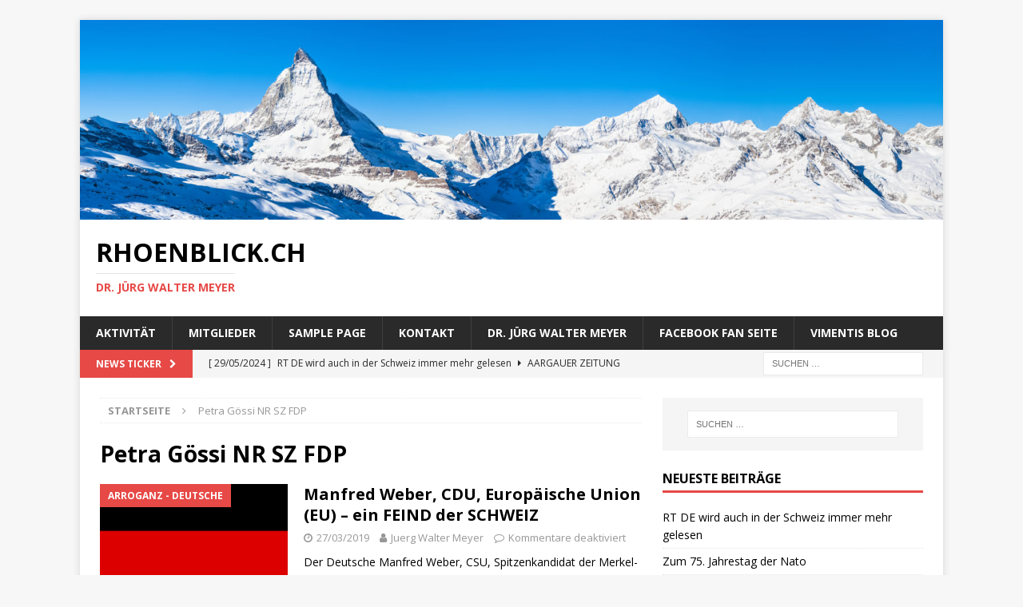

--- FILE ---
content_type: text/html; charset=UTF-8
request_url: https://rhoenblick.ch/category/petra-goessi-nr-sz-fdp/
body_size: 46500
content:
<!DOCTYPE html>
<html class="no-js mh-one-sb" lang="de">
<head>
<meta charset="UTF-8">
<meta name="viewport" content="width=device-width, initial-scale=1.0">
<link rel="profile" href="http://gmpg.org/xfn/11" />
<title>Petra Gössi NR SZ FDP &#8211; Rhoenblick.ch</title>
<meta name='robots' content='max-image-preview:large' />
<link rel='dns-prefetch' href='//fonts.googleapis.com' />
<link rel="alternate" type="application/rss+xml" title="Rhoenblick.ch &raquo; Feed" href="https://rhoenblick.ch/feed/" />
<link rel="alternate" type="application/rss+xml" title="Rhoenblick.ch &raquo; Kommentar-Feed" href="https://rhoenblick.ch/comments/feed/" />
<link rel="alternate" type="application/rss+xml" title="Rhoenblick.ch &raquo; Kategorie-Feed für Petra Gössi NR SZ FDP" href="https://rhoenblick.ch/category/petra-goessi-nr-sz-fdp/feed/" />
<style id='wp-img-auto-sizes-contain-inline-css' type='text/css'>
img:is([sizes=auto i],[sizes^="auto," i]){contain-intrinsic-size:3000px 1500px}
/*# sourceURL=wp-img-auto-sizes-contain-inline-css */
</style>
<style id='wp-emoji-styles-inline-css' type='text/css'>

	img.wp-smiley, img.emoji {
		display: inline !important;
		border: none !important;
		box-shadow: none !important;
		height: 1em !important;
		width: 1em !important;
		margin: 0 0.07em !important;
		vertical-align: -0.1em !important;
		background: none !important;
		padding: 0 !important;
	}
/*# sourceURL=wp-emoji-styles-inline-css */
</style>
<style id='wp-block-library-inline-css' type='text/css'>
:root{--wp-block-synced-color:#7a00df;--wp-block-synced-color--rgb:122,0,223;--wp-bound-block-color:var(--wp-block-synced-color);--wp-editor-canvas-background:#ddd;--wp-admin-theme-color:#007cba;--wp-admin-theme-color--rgb:0,124,186;--wp-admin-theme-color-darker-10:#006ba1;--wp-admin-theme-color-darker-10--rgb:0,107,160.5;--wp-admin-theme-color-darker-20:#005a87;--wp-admin-theme-color-darker-20--rgb:0,90,135;--wp-admin-border-width-focus:2px}@media (min-resolution:192dpi){:root{--wp-admin-border-width-focus:1.5px}}.wp-element-button{cursor:pointer}:root .has-very-light-gray-background-color{background-color:#eee}:root .has-very-dark-gray-background-color{background-color:#313131}:root .has-very-light-gray-color{color:#eee}:root .has-very-dark-gray-color{color:#313131}:root .has-vivid-green-cyan-to-vivid-cyan-blue-gradient-background{background:linear-gradient(135deg,#00d084,#0693e3)}:root .has-purple-crush-gradient-background{background:linear-gradient(135deg,#34e2e4,#4721fb 50%,#ab1dfe)}:root .has-hazy-dawn-gradient-background{background:linear-gradient(135deg,#faaca8,#dad0ec)}:root .has-subdued-olive-gradient-background{background:linear-gradient(135deg,#fafae1,#67a671)}:root .has-atomic-cream-gradient-background{background:linear-gradient(135deg,#fdd79a,#004a59)}:root .has-nightshade-gradient-background{background:linear-gradient(135deg,#330968,#31cdcf)}:root .has-midnight-gradient-background{background:linear-gradient(135deg,#020381,#2874fc)}:root{--wp--preset--font-size--normal:16px;--wp--preset--font-size--huge:42px}.has-regular-font-size{font-size:1em}.has-larger-font-size{font-size:2.625em}.has-normal-font-size{font-size:var(--wp--preset--font-size--normal)}.has-huge-font-size{font-size:var(--wp--preset--font-size--huge)}.has-text-align-center{text-align:center}.has-text-align-left{text-align:left}.has-text-align-right{text-align:right}.has-fit-text{white-space:nowrap!important}#end-resizable-editor-section{display:none}.aligncenter{clear:both}.items-justified-left{justify-content:flex-start}.items-justified-center{justify-content:center}.items-justified-right{justify-content:flex-end}.items-justified-space-between{justify-content:space-between}.screen-reader-text{border:0;clip-path:inset(50%);height:1px;margin:-1px;overflow:hidden;padding:0;position:absolute;width:1px;word-wrap:normal!important}.screen-reader-text:focus{background-color:#ddd;clip-path:none;color:#444;display:block;font-size:1em;height:auto;left:5px;line-height:normal;padding:15px 23px 14px;text-decoration:none;top:5px;width:auto;z-index:100000}html :where(.has-border-color){border-style:solid}html :where([style*=border-top-color]){border-top-style:solid}html :where([style*=border-right-color]){border-right-style:solid}html :where([style*=border-bottom-color]){border-bottom-style:solid}html :where([style*=border-left-color]){border-left-style:solid}html :where([style*=border-width]){border-style:solid}html :where([style*=border-top-width]){border-top-style:solid}html :where([style*=border-right-width]){border-right-style:solid}html :where([style*=border-bottom-width]){border-bottom-style:solid}html :where([style*=border-left-width]){border-left-style:solid}html :where(img[class*=wp-image-]){height:auto;max-width:100%}:where(figure){margin:0 0 1em}html :where(.is-position-sticky){--wp-admin--admin-bar--position-offset:var(--wp-admin--admin-bar--height,0px)}@media screen and (max-width:600px){html :where(.is-position-sticky){--wp-admin--admin-bar--position-offset:0px}}

/*# sourceURL=wp-block-library-inline-css */
</style><style id='wp-block-paragraph-inline-css' type='text/css'>
.is-small-text{font-size:.875em}.is-regular-text{font-size:1em}.is-large-text{font-size:2.25em}.is-larger-text{font-size:3em}.has-drop-cap:not(:focus):first-letter{float:left;font-size:8.4em;font-style:normal;font-weight:100;line-height:.68;margin:.05em .1em 0 0;text-transform:uppercase}body.rtl .has-drop-cap:not(:focus):first-letter{float:none;margin-left:.1em}p.has-drop-cap.has-background{overflow:hidden}:root :where(p.has-background){padding:1.25em 2.375em}:where(p.has-text-color:not(.has-link-color)) a{color:inherit}p.has-text-align-left[style*="writing-mode:vertical-lr"],p.has-text-align-right[style*="writing-mode:vertical-rl"]{rotate:180deg}
/*# sourceURL=https://rhoenblick.ch/wp-includes/blocks/paragraph/style.min.css */
</style>
<style id='global-styles-inline-css' type='text/css'>
:root{--wp--preset--aspect-ratio--square: 1;--wp--preset--aspect-ratio--4-3: 4/3;--wp--preset--aspect-ratio--3-4: 3/4;--wp--preset--aspect-ratio--3-2: 3/2;--wp--preset--aspect-ratio--2-3: 2/3;--wp--preset--aspect-ratio--16-9: 16/9;--wp--preset--aspect-ratio--9-16: 9/16;--wp--preset--color--black: #000000;--wp--preset--color--cyan-bluish-gray: #abb8c3;--wp--preset--color--white: #ffffff;--wp--preset--color--pale-pink: #f78da7;--wp--preset--color--vivid-red: #cf2e2e;--wp--preset--color--luminous-vivid-orange: #ff6900;--wp--preset--color--luminous-vivid-amber: #fcb900;--wp--preset--color--light-green-cyan: #7bdcb5;--wp--preset--color--vivid-green-cyan: #00d084;--wp--preset--color--pale-cyan-blue: #8ed1fc;--wp--preset--color--vivid-cyan-blue: #0693e3;--wp--preset--color--vivid-purple: #9b51e0;--wp--preset--gradient--vivid-cyan-blue-to-vivid-purple: linear-gradient(135deg,rgb(6,147,227) 0%,rgb(155,81,224) 100%);--wp--preset--gradient--light-green-cyan-to-vivid-green-cyan: linear-gradient(135deg,rgb(122,220,180) 0%,rgb(0,208,130) 100%);--wp--preset--gradient--luminous-vivid-amber-to-luminous-vivid-orange: linear-gradient(135deg,rgb(252,185,0) 0%,rgb(255,105,0) 100%);--wp--preset--gradient--luminous-vivid-orange-to-vivid-red: linear-gradient(135deg,rgb(255,105,0) 0%,rgb(207,46,46) 100%);--wp--preset--gradient--very-light-gray-to-cyan-bluish-gray: linear-gradient(135deg,rgb(238,238,238) 0%,rgb(169,184,195) 100%);--wp--preset--gradient--cool-to-warm-spectrum: linear-gradient(135deg,rgb(74,234,220) 0%,rgb(151,120,209) 20%,rgb(207,42,186) 40%,rgb(238,44,130) 60%,rgb(251,105,98) 80%,rgb(254,248,76) 100%);--wp--preset--gradient--blush-light-purple: linear-gradient(135deg,rgb(255,206,236) 0%,rgb(152,150,240) 100%);--wp--preset--gradient--blush-bordeaux: linear-gradient(135deg,rgb(254,205,165) 0%,rgb(254,45,45) 50%,rgb(107,0,62) 100%);--wp--preset--gradient--luminous-dusk: linear-gradient(135deg,rgb(255,203,112) 0%,rgb(199,81,192) 50%,rgb(65,88,208) 100%);--wp--preset--gradient--pale-ocean: linear-gradient(135deg,rgb(255,245,203) 0%,rgb(182,227,212) 50%,rgb(51,167,181) 100%);--wp--preset--gradient--electric-grass: linear-gradient(135deg,rgb(202,248,128) 0%,rgb(113,206,126) 100%);--wp--preset--gradient--midnight: linear-gradient(135deg,rgb(2,3,129) 0%,rgb(40,116,252) 100%);--wp--preset--font-size--small: 13px;--wp--preset--font-size--medium: 20px;--wp--preset--font-size--large: 36px;--wp--preset--font-size--x-large: 42px;--wp--preset--spacing--20: 0.44rem;--wp--preset--spacing--30: 0.67rem;--wp--preset--spacing--40: 1rem;--wp--preset--spacing--50: 1.5rem;--wp--preset--spacing--60: 2.25rem;--wp--preset--spacing--70: 3.38rem;--wp--preset--spacing--80: 5.06rem;--wp--preset--shadow--natural: 6px 6px 9px rgba(0, 0, 0, 0.2);--wp--preset--shadow--deep: 12px 12px 50px rgba(0, 0, 0, 0.4);--wp--preset--shadow--sharp: 6px 6px 0px rgba(0, 0, 0, 0.2);--wp--preset--shadow--outlined: 6px 6px 0px -3px rgb(255, 255, 255), 6px 6px rgb(0, 0, 0);--wp--preset--shadow--crisp: 6px 6px 0px rgb(0, 0, 0);}:where(.is-layout-flex){gap: 0.5em;}:where(.is-layout-grid){gap: 0.5em;}body .is-layout-flex{display: flex;}.is-layout-flex{flex-wrap: wrap;align-items: center;}.is-layout-flex > :is(*, div){margin: 0;}body .is-layout-grid{display: grid;}.is-layout-grid > :is(*, div){margin: 0;}:where(.wp-block-columns.is-layout-flex){gap: 2em;}:where(.wp-block-columns.is-layout-grid){gap: 2em;}:where(.wp-block-post-template.is-layout-flex){gap: 1.25em;}:where(.wp-block-post-template.is-layout-grid){gap: 1.25em;}.has-black-color{color: var(--wp--preset--color--black) !important;}.has-cyan-bluish-gray-color{color: var(--wp--preset--color--cyan-bluish-gray) !important;}.has-white-color{color: var(--wp--preset--color--white) !important;}.has-pale-pink-color{color: var(--wp--preset--color--pale-pink) !important;}.has-vivid-red-color{color: var(--wp--preset--color--vivid-red) !important;}.has-luminous-vivid-orange-color{color: var(--wp--preset--color--luminous-vivid-orange) !important;}.has-luminous-vivid-amber-color{color: var(--wp--preset--color--luminous-vivid-amber) !important;}.has-light-green-cyan-color{color: var(--wp--preset--color--light-green-cyan) !important;}.has-vivid-green-cyan-color{color: var(--wp--preset--color--vivid-green-cyan) !important;}.has-pale-cyan-blue-color{color: var(--wp--preset--color--pale-cyan-blue) !important;}.has-vivid-cyan-blue-color{color: var(--wp--preset--color--vivid-cyan-blue) !important;}.has-vivid-purple-color{color: var(--wp--preset--color--vivid-purple) !important;}.has-black-background-color{background-color: var(--wp--preset--color--black) !important;}.has-cyan-bluish-gray-background-color{background-color: var(--wp--preset--color--cyan-bluish-gray) !important;}.has-white-background-color{background-color: var(--wp--preset--color--white) !important;}.has-pale-pink-background-color{background-color: var(--wp--preset--color--pale-pink) !important;}.has-vivid-red-background-color{background-color: var(--wp--preset--color--vivid-red) !important;}.has-luminous-vivid-orange-background-color{background-color: var(--wp--preset--color--luminous-vivid-orange) !important;}.has-luminous-vivid-amber-background-color{background-color: var(--wp--preset--color--luminous-vivid-amber) !important;}.has-light-green-cyan-background-color{background-color: var(--wp--preset--color--light-green-cyan) !important;}.has-vivid-green-cyan-background-color{background-color: var(--wp--preset--color--vivid-green-cyan) !important;}.has-pale-cyan-blue-background-color{background-color: var(--wp--preset--color--pale-cyan-blue) !important;}.has-vivid-cyan-blue-background-color{background-color: var(--wp--preset--color--vivid-cyan-blue) !important;}.has-vivid-purple-background-color{background-color: var(--wp--preset--color--vivid-purple) !important;}.has-black-border-color{border-color: var(--wp--preset--color--black) !important;}.has-cyan-bluish-gray-border-color{border-color: var(--wp--preset--color--cyan-bluish-gray) !important;}.has-white-border-color{border-color: var(--wp--preset--color--white) !important;}.has-pale-pink-border-color{border-color: var(--wp--preset--color--pale-pink) !important;}.has-vivid-red-border-color{border-color: var(--wp--preset--color--vivid-red) !important;}.has-luminous-vivid-orange-border-color{border-color: var(--wp--preset--color--luminous-vivid-orange) !important;}.has-luminous-vivid-amber-border-color{border-color: var(--wp--preset--color--luminous-vivid-amber) !important;}.has-light-green-cyan-border-color{border-color: var(--wp--preset--color--light-green-cyan) !important;}.has-vivid-green-cyan-border-color{border-color: var(--wp--preset--color--vivid-green-cyan) !important;}.has-pale-cyan-blue-border-color{border-color: var(--wp--preset--color--pale-cyan-blue) !important;}.has-vivid-cyan-blue-border-color{border-color: var(--wp--preset--color--vivid-cyan-blue) !important;}.has-vivid-purple-border-color{border-color: var(--wp--preset--color--vivid-purple) !important;}.has-vivid-cyan-blue-to-vivid-purple-gradient-background{background: var(--wp--preset--gradient--vivid-cyan-blue-to-vivid-purple) !important;}.has-light-green-cyan-to-vivid-green-cyan-gradient-background{background: var(--wp--preset--gradient--light-green-cyan-to-vivid-green-cyan) !important;}.has-luminous-vivid-amber-to-luminous-vivid-orange-gradient-background{background: var(--wp--preset--gradient--luminous-vivid-amber-to-luminous-vivid-orange) !important;}.has-luminous-vivid-orange-to-vivid-red-gradient-background{background: var(--wp--preset--gradient--luminous-vivid-orange-to-vivid-red) !important;}.has-very-light-gray-to-cyan-bluish-gray-gradient-background{background: var(--wp--preset--gradient--very-light-gray-to-cyan-bluish-gray) !important;}.has-cool-to-warm-spectrum-gradient-background{background: var(--wp--preset--gradient--cool-to-warm-spectrum) !important;}.has-blush-light-purple-gradient-background{background: var(--wp--preset--gradient--blush-light-purple) !important;}.has-blush-bordeaux-gradient-background{background: var(--wp--preset--gradient--blush-bordeaux) !important;}.has-luminous-dusk-gradient-background{background: var(--wp--preset--gradient--luminous-dusk) !important;}.has-pale-ocean-gradient-background{background: var(--wp--preset--gradient--pale-ocean) !important;}.has-electric-grass-gradient-background{background: var(--wp--preset--gradient--electric-grass) !important;}.has-midnight-gradient-background{background: var(--wp--preset--gradient--midnight) !important;}.has-small-font-size{font-size: var(--wp--preset--font-size--small) !important;}.has-medium-font-size{font-size: var(--wp--preset--font-size--medium) !important;}.has-large-font-size{font-size: var(--wp--preset--font-size--large) !important;}.has-x-large-font-size{font-size: var(--wp--preset--font-size--x-large) !important;}
/*# sourceURL=global-styles-inline-css */
</style>

<style id='classic-theme-styles-inline-css' type='text/css'>
/*! This file is auto-generated */
.wp-block-button__link{color:#fff;background-color:#32373c;border-radius:9999px;box-shadow:none;text-decoration:none;padding:calc(.667em + 2px) calc(1.333em + 2px);font-size:1.125em}.wp-block-file__button{background:#32373c;color:#fff;text-decoration:none}
/*# sourceURL=/wp-includes/css/classic-themes.min.css */
</style>
<link rel='stylesheet' id='mh-magazine-css' href='https://rhoenblick.ch/wp-content/themes/mh-magazine/style.css?ver=3.8.5' type='text/css' media='all' />
<link rel='stylesheet' id='mh-font-awesome-css' href='https://rhoenblick.ch/wp-content/themes/mh-magazine/includes/font-awesome.min.css' type='text/css' media='all' />
<link rel='stylesheet' id='mh-google-fonts-css' href='https://fonts.googleapis.com/css?family=Open+Sans:300,400,400italic,600,700' type='text/css' media='all' />
<script type="text/javascript" src="https://rhoenblick.ch/wp-includes/js/jquery/jquery.min.js?ver=3.7.1" id="jquery-core-js"></script>
<script type="text/javascript" src="https://rhoenblick.ch/wp-includes/js/jquery/jquery-migrate.min.js?ver=3.4.1" id="jquery-migrate-js"></script>
<script type="text/javascript" src="https://rhoenblick.ch/wp-content/themes/mh-magazine/js/scripts.js?ver=3.8.5" id="mh-scripts-js"></script>
<link rel="https://api.w.org/" href="https://rhoenblick.ch/wp-json/" /><link rel="alternate" title="JSON" type="application/json" href="https://rhoenblick.ch/wp-json/wp/v2/categories/525" /><link rel="EditURI" type="application/rsd+xml" title="RSD" href="https://rhoenblick.ch/xmlrpc.php?rsd" />
<meta name="generator" content="WordPress 6.9" />
<!--[if lt IE 9]>
<script src="https://rhoenblick.ch/wp-content/themes/mh-magazine/js/css3-mediaqueries.js"></script>
<![endif]-->
<style type="text/css">.recentcomments a{display:inline !important;padding:0 !important;margin:0 !important;}</style></head>
<body id="mh-mobile" class="archive category category-petra-goessi-nr-sz-fdp category-525 wp-theme-mh-magazine mh-boxed-layout mh-right-sb mh-loop-layout1 mh-widget-layout1" itemscope="itemscope" itemtype="http://schema.org/WebPage">
<div class="mh-container mh-container-outer">
<div class="mh-header-nav-mobile clearfix"></div>
	<div class="mh-preheader">
    	<div class="mh-container mh-container-inner mh-row clearfix">
							<div class="mh-header-bar-content mh-header-bar-top-left mh-col-2-3 clearfix">
									</div>
										<div class="mh-header-bar-content mh-header-bar-top-right mh-col-1-3 clearfix">
									</div>
					</div>
	</div>
<header class="mh-header" itemscope="itemscope" itemtype="http://schema.org/WPHeader">
	<div class="mh-container mh-container-inner clearfix">
		<div class="mh-custom-header clearfix">
<a class="mh-header-image-link" href="https://rhoenblick.ch/" title="Rhoenblick.ch" rel="home">
<img class="mh-header-image" src="https://rhoenblick.ch/wp-content/uploads/2018/09/cropped-AdobeStock_81400291.jpeg" height="347" width="1500" alt="Rhoenblick.ch" />
</a>
<div class="mh-header-columns mh-row clearfix">
<div class="mh-col-1-1 mh-site-identity">
<div class="mh-site-logo" role="banner" itemscope="itemscope" itemtype="http://schema.org/Brand">
<div class="mh-header-text">
<a class="mh-header-text-link" href="https://rhoenblick.ch/" title="Rhoenblick.ch" rel="home">
<h2 class="mh-header-title">Rhoenblick.ch</h2>
<h3 class="mh-header-tagline">Dr. Jürg Walter Meyer</h3>
</a>
</div>
</div>
</div>
</div>
</div>
	</div>
	<div class="mh-main-nav-wrap">
		<nav class="mh-navigation mh-main-nav mh-container mh-container-inner clearfix" itemscope="itemscope" itemtype="http://schema.org/SiteNavigationElement">
			<div class="menu"><ul>
<li class="page_item page-item-3770"><a href="https://rhoenblick.ch/aktivitaet/">Aktivität</a></li>
<li class="page_item page-item-3771"><a href="https://rhoenblick.ch/mitglieder/">Mitglieder</a></li>
<li class="page_item page-item-2"><a href="https://rhoenblick.ch/sample-page/">Sample Page</a></li>
<li class="page_item page-item-2553"><a href="https://rhoenblick.ch/kontakt/">Kontakt</a></li>
<li class="page_item page-item-2554"><a href="https://rhoenblick.ch/uber-den-autor/">Dr. Jürg Walter Meyer</a></li>
<li class="page_item page-item-2555"><a href="https://rhoenblick.ch/facebook-fan-seite/">Facebook Fan Seite</a></li>
<li class="page_item page-item-2556"><a href="https://rhoenblick.ch/vimentis-blog/">Vimentis BLOG</a></li>
</ul></div>
		</nav>
	</div>
	</header>
	<div class="mh-subheader">
		<div class="mh-container mh-container-inner mh-row clearfix">
							<div class="mh-header-bar-content mh-header-bar-bottom-left mh-col-2-3 clearfix">
											<div class="mh-header-ticker mh-header-ticker-bottom">
							<div class="mh-ticker-bottom">
			<div class="mh-ticker-title mh-ticker-title-bottom">
			News Ticker<i class="fa fa-chevron-right"></i>		</div>
		<div class="mh-ticker-content mh-ticker-content-bottom">
		<ul id="mh-ticker-loop-bottom">				<li class="mh-ticker-item mh-ticker-item-bottom">
					<a href="https://rhoenblick.ch/rt-de-wird-auch-in-der-schweiz-immer-mehr-gelesen/" title="RT DE wird auch in der Schweiz immer mehr gelesen">
						<span class="mh-ticker-item-date mh-ticker-item-date-bottom">
                        	[ 29/05/2024 ]                        </span>
						<span class="mh-ticker-item-title mh-ticker-item-title-bottom">
							RT DE wird auch in der Schweiz immer mehr gelesen						</span>
													<span class="mh-ticker-item-cat mh-ticker-item-cat-bottom">
								<i class="fa fa-caret-right"></i>
																Aargauer Zeitung							</span>
											</a>
				</li>				<li class="mh-ticker-item mh-ticker-item-bottom">
					<a href="https://rhoenblick.ch/zum-75-jahrestag-der-nato/" title="Zum 75. Jahrestag der Nato">
						<span class="mh-ticker-item-date mh-ticker-item-date-bottom">
                        	[ 04/04/2024 ]                        </span>
						<span class="mh-ticker-item-title mh-ticker-item-title-bottom">
							Zum 75. Jahrestag der Nato						</span>
													<span class="mh-ticker-item-cat mh-ticker-item-cat-bottom">
								<i class="fa fa-caret-right"></i>
																Nato							</span>
											</a>
				</li>				<li class="mh-ticker-item mh-ticker-item-bottom">
					<a href="https://rhoenblick.ch/gehen-wir-schlafwandelnd-in-den-dritten-weltkrieg/" title="Gehen wir schlafwandelnd in den dritten Weltkrieg?">
						<span class="mh-ticker-item-date mh-ticker-item-date-bottom">
                        	[ 02/04/2024 ]                        </span>
						<span class="mh-ticker-item-title mh-ticker-item-title-bottom">
							Gehen wir schlafwandelnd in den dritten Weltkrieg?						</span>
													<span class="mh-ticker-item-cat mh-ticker-item-cat-bottom">
								<i class="fa fa-caret-right"></i>
																1. Weltkrieg							</span>
											</a>
				</li>				<li class="mh-ticker-item mh-ticker-item-bottom">
					<a href="https://rhoenblick.ch/weltwoche-deutschland-verlottert-kiesewetter-krieg-gegen-russkand/" title="Weltwoche: Deutschland verlottert; Kiesewetter: Krieg gegen Russland">
						<span class="mh-ticker-item-date mh-ticker-item-date-bottom">
                        	[ 07/03/2024 ]                        </span>
						<span class="mh-ticker-item-title mh-ticker-item-title-bottom">
							Weltwoche: Deutschland verlottert; Kiesewetter: Krieg gegen Russland						</span>
													<span class="mh-ticker-item-cat mh-ticker-item-cat-bottom">
								<i class="fa fa-caret-right"></i>
																Befreiung von Ukraine besetzter Gebiete							</span>
											</a>
				</li>				<li class="mh-ticker-item mh-ticker-item-bottom">
					<a href="https://rhoenblick.ch/putin-die-usa-konnten-nicht-damit-umgehen-einzige-supermacht-zu-sein/" title="Putin: Die USA konnten nicht damit umgehen, einzige Supermacht zu sein">
						<span class="mh-ticker-item-date mh-ticker-item-date-bottom">
                        	[ 07/03/2024 ]                        </span>
						<span class="mh-ticker-item-title mh-ticker-item-title-bottom">
							Putin: Die USA konnten nicht damit umgehen, einzige Supermacht zu sein						</span>
													<span class="mh-ticker-item-cat mh-ticker-item-cat-bottom">
								<i class="fa fa-caret-right"></i>
																Nato							</span>
											</a>
				</li>		</ul>
	</div>
</div>						</div>
									</div>
										<div class="mh-header-bar-content mh-header-bar-bottom-right mh-col-1-3 clearfix">
											<aside class="mh-header-search mh-header-search-bottom">
							<form role="search" method="get" class="search-form" action="https://rhoenblick.ch/">
				<label>
					<span class="screen-reader-text">Suche nach:</span>
					<input type="search" class="search-field" placeholder="Suchen …" value="" name="s" />
				</label>
				<input type="submit" class="search-submit" value="Suchen" />
			</form>						</aside>
									</div>
					</div>
	</div>
<div class="mh-wrapper clearfix">
	<div class="mh-main clearfix">
		<div id="main-content" class="mh-loop mh-content" role="main"><nav class="mh-breadcrumb"><span itemscope itemtype="http://data-vocabulary.org/Breadcrumb"><a href="https://rhoenblick.ch" itemprop="url"><span itemprop="title">Startseite</span></a></span><span class="mh-breadcrumb-delimiter"><i class="fa fa-angle-right"></i></span>Petra Gössi NR SZ FDP</nav>
				<header class="page-header"><h1 class="page-title">Petra Gössi NR SZ FDP</h1>				</header><article class="mh-posts-list-item clearfix post-3950 post type-post status-publish format-standard has-post-thumbnail hentry category-arroganz-deutsche category-banken-2 category-bayern-deutsche-bundesland-freistaat-bayern category-bilaterale-vertraege-schweiz-eu category-bismarck-fuerst-otto category-bundesrat-schweiz category-bundesrat-schweiz-exekutive category-christa-markwalder-burgdorf-be-fdp-nationalraetin category-christlich-demokratische-union-cdu category-christlich-demokratische-volkspartei-cvp category-csu-christlich-soziale-union-bayern category-demokratie category-deutsche-klaffer category-deutschland category-economiesuisse category-economosuisse category-eidgenossenschaft-schweiz category-england-grossbritannien category-entbuerokratisierung category-eu category-eu-europaeische-union category-eu-hegemonie-von-deutschland category-eu-kaste category-eu-kommission-2 category-eu-parlament category-eu-probleme category-eu-staaten category-eugh-europaeischer-gerichtshof category-euro category-europa-staaten-ausserhalb-der-eu category-europaeische-union-eu category-europaische-zentralbank-ezb category-europaeischer-gerichtshof-eugh category-faz-frankfurter-allgemeine-zeitung category-fdp-2 category-fdp-die-liberalen category-freisinnig-demokratische-partei-fdp-die-liberalen-2 category-fremde-rochter category-hitler-2 category-iganzio-cassis category-ignazio-cassis category-jean-claude-juncker category-jean-claude-juncker-praesident-der-europaeischen-union category-kurt-fluri-nr-so category-kurt-fluri-nr-so-fdp category-kuessnacht-am-rigi-sz-wohnort-von-frau-goessi category-merkel-2 category-nationalrat category-nationalrat-schweizerischer category-nationalsozialismus category-neue-zuercher-zeitung category-neue-zuercher-zeitung-nzz category-nzz-2 category-nzz-neue-zuercher-zeitung category-petra-goessi-nr category-petra-goessi-nr-sz-fdp category-petra-goessi-praesidentin-fdp-schweiz category-pfister-gerhard-nationalrat-cvp-zg category-philipp-mueller category-philipp-mueller-sr category-philipp-mueller-sr-ag-fdp category-philipp-mueller-sr-ag-fdp-2 category-politik category-politik-deutschland category-politikerinnen-ausserungen-und-verhalten category-rahmenabkommen-schweiz-eu category-rhoenblicks-kommentar category-ruedi-noser-sr category-ruedi-noser-sr-zh-fdp category-schweiz-politikerinnen-ausserungen-und-verhalten category-schweiz-eu category-schweizer-zeitungen category-schweizerische-bankiervereinigung category-schweizerische-volkspartei-svp category-sozialdemokratische-partei-der-schweiz-sps category-sp-schweiz-sozialdemokratische-partei-der-schweiz category-staenderat category-svp-schweizerische-volkspartei category-verkehr category-verkehr-schweiz category-weber-manfred category-wirtschaft-schweiz category-wirtschaft tag-bilaterale-vertraege tag-cassis-ignazio tag-cdu tag-cvp-schweiz tag-deutschland tag-eu-wahlen tag-europaparlament tag-fdp-die-liberalen-schweiz tag-frermde-richter tag-goessi-petra tag-merkel-angela tag-rahmenabkommen-schweiz-eu tag-schweiz tag-schweiz-eu tag-sp-schweiz tag-svp-schweiz tag-weber-manfred">
	<figure class="mh-posts-list-thumb">
		<a class="mh-thumb-icon mh-thumb-icon-small-mobile" href="https://rhoenblick.ch/manfred-weber-cdu-europaeische-union-eu-ein-feind-der-schweiz/"><img width="326" height="245" src="https://rhoenblick.ch/wp-content/uploads/2018/10/Bildschirmfoto-2018-06-23-um-11.10.51-326x245.png" class="attachment-mh-magazine-medium size-mh-magazine-medium wp-post-image" alt="" decoding="async" fetchpriority="high" srcset="https://rhoenblick.ch/wp-content/uploads/2018/10/Bildschirmfoto-2018-06-23-um-11.10.51-326x245.png 326w, https://rhoenblick.ch/wp-content/uploads/2018/10/Bildschirmfoto-2018-06-23-um-11.10.51-80x60.png 80w" sizes="(max-width: 326px) 100vw, 326px" />		</a>
					<div class="mh-image-caption mh-posts-list-caption">
				Arroganz - Deutsche			</div>
			</figure>
	<div class="mh-posts-list-content clearfix">
		<header class="mh-posts-list-header">
			<h3 class="entry-title mh-posts-list-title">
				<a href="https://rhoenblick.ch/manfred-weber-cdu-europaeische-union-eu-ein-feind-der-schweiz/" title="Manfred Weber, CDU, Europäische Union (EU) &#8211; ein FEIND der SCHWEIZ" rel="bookmark">
					Manfred Weber, CDU, Europäische Union (EU) &#8211; ein FEIND der SCHWEIZ				</a>
			</h3>
			<div class="mh-meta entry-meta">
<span class="entry-meta-date updated"><i class="fa fa-clock-o"></i><a href="https://rhoenblick.ch/2019/03/">27/03/2019</a></span>
<span class="entry-meta-author author vcard"><i class="fa fa-user"></i><a class="fn" href="https://rhoenblick.ch/author/juerg-walter-meyer/">Juerg Walter Meyer</a></span>
<span class="entry-meta-comments"><i class="fa fa-comment-o"></i><span class="mh-comment-count-link">Kommentare deaktiviert<span class="screen-reader-text"> für Manfred Weber, CDU, Europäische Union (EU) &#8211; ein FEIND der SCHWEIZ</span></span></span>
</div>
		</header>
		<div class="mh-posts-list-excerpt clearfix">
			<div class="mh-excerpt"><p>Der Deutsche Manfred Weber, CSU, Spitzenkandidat der Merkel-Union bei den Wahlen ins EU-Parlament, der EU-Kommissionspräsident (Nachfolger von Juncker) werden will. NZZ: «Die Schweiz als Hort undankbarer Rosinenpicker. Wie in der «Frankfurter Allgemeinen Sonntagszeitung» nachzulesen ist, <a class="mh-excerpt-more" href="https://rhoenblick.ch/manfred-weber-cdu-europaeische-union-eu-ein-feind-der-schweiz/" title="Manfred Weber, CDU, Europäische Union (EU) &#8211; ein FEIND der SCHWEIZ">[&#8230;]</a></p>
</div>		</div>
	</div>
</article><article class="mh-posts-list-item clearfix post-3749 post type-post status-publish format-standard hentry category-banca-svizzera-italiana-bsi category-brady-dougan-cs category-bsi-banca-svizzera-italiana category-chiasso category-chiasso-skandal category-christa-markwalder-burgdorf-be-fdp-nationalraetin category-claudio-laffranchi category-credit-international category-doris-fila-nr-zh-fdp category-entbuerokratisierung category-ernst-kuhrmeier category-eu-europaeische-union category-euro category-europaeische-union-eu category-europaische-zentralbank-ezb category-ezb-europaeische-zentralbank category-falcon-private-bank category-fdp-die-liberalen category-fiasko-von-chiasso-spiegel category-finanzmarktaufsicht-finma category-finma-finanzmaktaufsicht category-gnome-von-zuerich category-heinz-wuffli-ska category-johannes-ritter-faz category-kurt-fluri-nr-so-fdp category-lloyds-bank category-mario-draghi-ezb category-meinrad-perler category-petra-goessi-nr-sz-fdp category-petra-goessi-praesidentin-fdp-schweiz category-philipp-mueller-sr-ag-fdp category-ruedi-noser-sr-zh-fdp category-schweiz-forciert-kampf-gegen-geldwaesche-faz category-schweizerische-bankgesellschaft-ubs category-schweizerische-kreditanstalt-ska category-ska-schweizerische-kreditanstalt category-starker-staat category-tidjane-thiam-cs category-ubs-2 category-united-california-bank category-urs-rohner-cs category-walter-kielholz-cs category-walter-kielholz-wirtschaftsfreisinn category-walter-kielholz-zuercher-kunstgesellschaft category-weisscredit category-wirtschaftsfreisinn category-zuercher-zentrum-bank category-zuerich tag-blessing tag-bsi tag-chiasso tag-credit-international tag-cs tag-dougan tag-draghi tag-eu tag-euro tag-ezb tag-fdp tag-fiala tag-finma tag-fluri tag-gnome tag-goessi tag-kielholz tag-kuhrmeier tag-laffranchi tag-lloyds-bank tag-lobbyistin tag-lugano tag-markwalder tag-muller tag-noser tag-perler tag-ritter tag-rohner tag-ska tag-spiegel tag-thiam tag-ubs tag-united-california-bank tag-wuffli tag-zuercher-zentrum-bank tag-zurich">
	<figure class="mh-posts-list-thumb">
		<a class="mh-thumb-icon mh-thumb-icon-small-mobile" href="https://rhoenblick.ch/endlich-ein-ausmisten-in-der-teppichetage-der-credit-suisse/"><img class="mh-image-placeholder" src="https://rhoenblick.ch/wp-content/themes/mh-magazine/images/placeholder-medium.png" alt="Kein Bild" />		</a>
					<div class="mh-image-caption mh-posts-list-caption">
				Banca Svizzera Italiana (BSI)			</div>
			</figure>
	<div class="mh-posts-list-content clearfix">
		<header class="mh-posts-list-header">
			<h3 class="entry-title mh-posts-list-title">
				<a href="https://rhoenblick.ch/endlich-ein-ausmisten-in-der-teppichetage-der-credit-suisse/" title="Endlich &#8211; ein Ausmisten in der Teppichetage der Credit Suisse" rel="bookmark">
					Endlich &#8211; ein Ausmisten in der Teppichetage der Credit Suisse				</a>
			</h3>
			<div class="mh-meta entry-meta">
<span class="entry-meta-date updated"><i class="fa fa-clock-o"></i><a href="https://rhoenblick.ch/2017/04/">12/04/2017</a></span>
<span class="entry-meta-author author vcard"><i class="fa fa-user"></i><a class="fn" href="https://rhoenblick.ch/author/juerg-walter-meyer/">Juerg Walter Meyer</a></span>
<span class="entry-meta-comments"><i class="fa fa-comment-o"></i><span class="mh-comment-count-link">Kommentare deaktiviert<span class="screen-reader-text"> für Endlich &#8211; ein Ausmisten in der Teppichetage der Credit Suisse</span></span></span>
</div>
		</header>
		<div class="mh-posts-list-excerpt clearfix">
			<div class="mh-excerpt"><p>&#8222;Ethos empfiehlt Abwahl Urs Rohners&#8220; &#8222;NZZ&#8220; vom Samstag 08.04.2017 &#8222;ti. Nach dem US-Stimmrechtsberater Glass Lewis rät auch die Schweizer Stiftung Ethos den Aktionären der Credit Suisse (CS), an der Generalversammlung vom 28. April alle Traktanden <a class="mh-excerpt-more" href="https://rhoenblick.ch/endlich-ein-ausmisten-in-der-teppichetage-der-credit-suisse/" title="Endlich &#8211; ein Ausmisten in der Teppichetage der Credit Suisse">[&#8230;]</a></p>
</div>		</div>
	</div>
</article>		</div>
			<aside class="mh-widget-col-1 mh-sidebar" itemscope="itemscope" itemtype="http://schema.org/WPSideBar"><div id="search-2" class="mh-widget widget_search"><form role="search" method="get" class="search-form" action="https://rhoenblick.ch/">
				<label>
					<span class="screen-reader-text">Suche nach:</span>
					<input type="search" class="search-field" placeholder="Suchen …" value="" name="s" />
				</label>
				<input type="submit" class="search-submit" value="Suchen" />
			</form></div>
		<div id="recent-posts-2" class="mh-widget widget_recent_entries">
		<h4 class="mh-widget-title"><span class="mh-widget-title-inner">Neueste Beiträge</span></h4>
		<ul>
											<li>
					<a href="https://rhoenblick.ch/rt-de-wird-auch-in-der-schweiz-immer-mehr-gelesen/">RT DE wird auch in der Schweiz immer mehr gelesen</a>
									</li>
											<li>
					<a href="https://rhoenblick.ch/zum-75-jahrestag-der-nato/">Zum 75. Jahrestag der Nato</a>
									</li>
											<li>
					<a href="https://rhoenblick.ch/gehen-wir-schlafwandelnd-in-den-dritten-weltkrieg/">Gehen wir schlafwandelnd in den dritten Weltkrieg?</a>
									</li>
											<li>
					<a href="https://rhoenblick.ch/weltwoche-deutschland-verlottert-kiesewetter-krieg-gegen-russkand/">Weltwoche: Deutschland verlottert; Kiesewetter: Krieg gegen Russland</a>
									</li>
											<li>
					<a href="https://rhoenblick.ch/putin-die-usa-konnten-nicht-damit-umgehen-einzige-supermacht-zu-sein/">Putin: Die USA konnten nicht damit umgehen, einzige Supermacht zu sein</a>
									</li>
					</ul>

		</div><div id="recent-comments-2" class="mh-widget widget_recent_comments"><h4 class="mh-widget-title"><span class="mh-widget-title-inner">Neueste Kommentare</span></h4><ul id="recentcomments"></ul></div><div id="archives-2" class="mh-widget widget_archive"><h4 class="mh-widget-title"><span class="mh-widget-title-inner">Archiv</span></h4>
			<ul>
					<li><a href='https://rhoenblick.ch/2024/05/'>Mai 2024</a></li>
	<li><a href='https://rhoenblick.ch/2024/04/'>April 2024</a></li>
	<li><a href='https://rhoenblick.ch/2024/03/'>März 2024</a></li>
	<li><a href='https://rhoenblick.ch/2024/02/'>Februar 2024</a></li>
	<li><a href='https://rhoenblick.ch/2023/07/'>Juli 2023</a></li>
	<li><a href='https://rhoenblick.ch/2023/03/'>März 2023</a></li>
	<li><a href='https://rhoenblick.ch/2023/01/'>Januar 2023</a></li>
	<li><a href='https://rhoenblick.ch/2021/11/'>November 2021</a></li>
	<li><a href='https://rhoenblick.ch/2021/09/'>September 2021</a></li>
	<li><a href='https://rhoenblick.ch/2021/06/'>Juni 2021</a></li>
	<li><a href='https://rhoenblick.ch/2021/02/'>Februar 2021</a></li>
	<li><a href='https://rhoenblick.ch/2020/09/'>September 2020</a></li>
	<li><a href='https://rhoenblick.ch/2020/02/'>Februar 2020</a></li>
	<li><a href='https://rhoenblick.ch/2020/01/'>Januar 2020</a></li>
	<li><a href='https://rhoenblick.ch/2019/11/'>November 2019</a></li>
	<li><a href='https://rhoenblick.ch/2019/03/'>März 2019</a></li>
	<li><a href='https://rhoenblick.ch/2018/12/'>Dezember 2018</a></li>
	<li><a href='https://rhoenblick.ch/2018/11/'>November 2018</a></li>
	<li><a href='https://rhoenblick.ch/2018/10/'>Oktober 2018</a></li>
	<li><a href='https://rhoenblick.ch/2018/06/'>Juni 2018</a></li>
	<li><a href='https://rhoenblick.ch/2018/05/'>Mai 2018</a></li>
	<li><a href='https://rhoenblick.ch/2018/03/'>März 2018</a></li>
	<li><a href='https://rhoenblick.ch/2018/02/'>Februar 2018</a></li>
	<li><a href='https://rhoenblick.ch/2017/12/'>Dezember 2017</a></li>
	<li><a href='https://rhoenblick.ch/2017/09/'>September 2017</a></li>
	<li><a href='https://rhoenblick.ch/2017/08/'>August 2017</a></li>
	<li><a href='https://rhoenblick.ch/2017/07/'>Juli 2017</a></li>
	<li><a href='https://rhoenblick.ch/2017/04/'>April 2017</a></li>
	<li><a href='https://rhoenblick.ch/2017/03/'>März 2017</a></li>
	<li><a href='https://rhoenblick.ch/2017/02/'>Februar 2017</a></li>
	<li><a href='https://rhoenblick.ch/2016/12/'>Dezember 2016</a></li>
	<li><a href='https://rhoenblick.ch/2016/07/'>Juli 2016</a></li>
	<li><a href='https://rhoenblick.ch/2016/02/'>Februar 2016</a></li>
	<li><a href='https://rhoenblick.ch/2015/12/'>Dezember 2015</a></li>
	<li><a href='https://rhoenblick.ch/2015/09/'>September 2015</a></li>
	<li><a href='https://rhoenblick.ch/2014/08/'>August 2014</a></li>
	<li><a href='https://rhoenblick.ch/2014/07/'>Juli 2014</a></li>
	<li><a href='https://rhoenblick.ch/2014/01/'>Januar 2014</a></li>
	<li><a href='https://rhoenblick.ch/2013/12/'>Dezember 2013</a></li>
	<li><a href='https://rhoenblick.ch/2013/08/'>August 2013</a></li>
	<li><a href='https://rhoenblick.ch/2013/07/'>Juli 2013</a></li>
	<li><a href='https://rhoenblick.ch/2013/06/'>Juni 2013</a></li>
	<li><a href='https://rhoenblick.ch/2013/05/'>Mai 2013</a></li>
	<li><a href='https://rhoenblick.ch/2013/04/'>April 2013</a></li>
	<li><a href='https://rhoenblick.ch/2013/03/'>März 2013</a></li>
	<li><a href='https://rhoenblick.ch/2013/02/'>Februar 2013</a></li>
	<li><a href='https://rhoenblick.ch/2013/01/'>Januar 2013</a></li>
	<li><a href='https://rhoenblick.ch/2012/12/'>Dezember 2012</a></li>
	<li><a href='https://rhoenblick.ch/2012/11/'>November 2012</a></li>
	<li><a href='https://rhoenblick.ch/2012/09/'>September 2012</a></li>
	<li><a href='https://rhoenblick.ch/2012/08/'>August 2012</a></li>
	<li><a href='https://rhoenblick.ch/2012/07/'>Juli 2012</a></li>
	<li><a href='https://rhoenblick.ch/2012/06/'>Juni 2012</a></li>
	<li><a href='https://rhoenblick.ch/2012/05/'>Mai 2012</a></li>
	<li><a href='https://rhoenblick.ch/2012/04/'>April 2012</a></li>
	<li><a href='https://rhoenblick.ch/2012/03/'>März 2012</a></li>
	<li><a href='https://rhoenblick.ch/2012/02/'>Februar 2012</a></li>
	<li><a href='https://rhoenblick.ch/2012/01/'>Januar 2012</a></li>
	<li><a href='https://rhoenblick.ch/2011/12/'>Dezember 2011</a></li>
	<li><a href='https://rhoenblick.ch/2011/11/'>November 2011</a></li>
	<li><a href='https://rhoenblick.ch/2011/10/'>Oktober 2011</a></li>
	<li><a href='https://rhoenblick.ch/2011/09/'>September 2011</a></li>
	<li><a href='https://rhoenblick.ch/2011/08/'>August 2011</a></li>
	<li><a href='https://rhoenblick.ch/2011/07/'>Juli 2011</a></li>
	<li><a href='https://rhoenblick.ch/2011/06/'>Juni 2011</a></li>
	<li><a href='https://rhoenblick.ch/2011/04/'>April 2011</a></li>
	<li><a href='https://rhoenblick.ch/2011/03/'>März 2011</a></li>
	<li><a href='https://rhoenblick.ch/2011/02/'>Februar 2011</a></li>
	<li><a href='https://rhoenblick.ch/2011/01/'>Januar 2011</a></li>
	<li><a href='https://rhoenblick.ch/2010/12/'>Dezember 2010</a></li>
	<li><a href='https://rhoenblick.ch/2010/10/'>Oktober 2010</a></li>
	<li><a href='https://rhoenblick.ch/2010/06/'>Juni 2010</a></li>
	<li><a href='https://rhoenblick.ch/2010/03/'>März 2010</a></li>
	<li><a href='https://rhoenblick.ch/2008/10/'>Oktober 2008</a></li>
	<li><a href='https://rhoenblick.ch/2005/05/'>Mai 2005</a></li>
			</ul>

			</div><div id="categories-2" class="mh-widget widget_categories"><h4 class="mh-widget-title"><span class="mh-widget-title-inner">Kategorien</span></h4>
			<ul>
					<li class="cat-item cat-item-2"><a href="https://rhoenblick.ch/category/anteil-am-tod-meiner-mutter-faz/">&quot;Anteil am Tod meiner Mutter&quot; (FAZ)</a>
</li>
	<li class="cat-item cat-item-3"><a href="https://rhoenblick.ch/category/auf-gepackten-koffern-faz/">&quot;Auf gepackten Koffern&quot; (FAZ)</a>
</li>
	<li class="cat-item cat-item-4"><a href="https://rhoenblick.ch/category/wir-sind-schneller-geworden-nzz/">&quot;Wir sind schneller geworden&quot; (NZZ)</a>
</li>
	<li class="cat-item cat-item-858"><a href="https://rhoenblick.ch/category/geschichte/1-weltkrieg/">1. Weltkrieg</a>
</li>
	<li class="cat-item cat-item-859"><a href="https://rhoenblick.ch/category/deutschland/geschichte-deutschland/1-weltkrieg-geschichte-deutschland/">1. Weltkrieg</a>
</li>
	<li class="cat-item cat-item-860"><a href="https://rhoenblick.ch/category/geschichte/2-weltkrieg/">2. Weltkrieg</a>
</li>
	<li class="cat-item cat-item-861"><a href="https://rhoenblick.ch/category/deutschland/geschichte-deutschland/2-weltkrieg-geschichte-deutschland/">2. Weltkrieg</a>
</li>
	<li class="cat-item cat-item-862"><a href="https://rhoenblick.ch/category/frankreich/2-weltkrieg-frankreich/">2. Weltkrieg &#8211; Frankreich</a>
</li>
	<li class="cat-item cat-item-863"><a href="https://rhoenblick.ch/category/grossbritannien/2-weltkrieg-grossbritannien/">2. Weltkrieg &#8211; Grossbritannien</a>
</li>
	<li class="cat-item cat-item-864"><a href="https://rhoenblick.ch/category/usa/2-weltkrieg-usa/">2. Weltkrieg &#8211; USA</a>
</li>
	<li class="cat-item cat-item-5"><a href="https://rhoenblick.ch/category/20-minuten/">20 Minuten</a>
</li>
	<li class="cat-item cat-item-865"><a href="https://rhoenblick.ch/category/staatliche-gewalten/4-gewalt-medien/">4. Gewalt &#8211; Medien</a>
</li>
	<li class="cat-item cat-item-4345"><a href="https://rhoenblick.ch/category/42-praesident-der-usa/">42. Präsident der USA</a>
</li>
	<li class="cat-item cat-item-4343"><a href="https://rhoenblick.ch/category/43-praesident-der-usa/">43. Präsident der USA</a>
</li>
	<li class="cat-item cat-item-6"><a href="https://rhoenblick.ch/category/831-40-bundesgesetz-vom-25-juni-1982-ueber-die-berufliche-alters/">831.40 Bundesgesetz vom 25. Juni 1982 über die berufliche Alters-</a>
</li>
	<li class="cat-item cat-item-4423"><a href="https://rhoenblick.ch/category/aargauer-zeitung/">Aargauer Zeitung</a>
</li>
	<li class="cat-item cat-item-1166"><a href="https://rhoenblick.ch/category/zeitungen/schweizerische-zeitungen/aargauische-zeitung/">Aargauische Zeitung</a>
</li>
	<li class="cat-item cat-item-4328"><a href="https://rhoenblick.ch/category/abbas-mahmud/">Abbas Mahmud</a>
</li>
	<li class="cat-item cat-item-866"><a href="https://rhoenblick.ch/category/wirtschaft/abfindungen/">Abfindungen</a>
</li>
	<li class="cat-item cat-item-8"><a href="https://rhoenblick.ch/category/abgasskandal-deutschland/">Abgasskandal Deutschland</a>
</li>
	<li class="cat-item cat-item-1167"><a href="https://rhoenblick.ch/category/usa/parlament-der-vereinigten-staaten-von-amerika/abgeordnetenhaus/">Abgeordnetenhaus</a>
</li>
	<li class="cat-item cat-item-9"><a href="https://rhoenblick.ch/category/absolutismus/">Absolutismus (siehe auch &quot;Staatsformen-&gt;Monarchie&quot;, &quot;Adel&quot;, &quot;Feudalismus&quot;)</a>
</li>
	<li class="cat-item cat-item-867"><a href="https://rhoenblick.ch/category/volksrechte-direkte-demokratie/abstimmungen/">Abstimmungen</a>
</li>
	<li class="cat-item cat-item-4385"><a href="https://rhoenblick.ch/category/abstimmungen-2/">Abstimmungen</a>
</li>
	<li class="cat-item cat-item-1168"><a href="https://rhoenblick.ch/category/wirtschaft/banken/abzocker/">Abzocker</a>
</li>
	<li class="cat-item cat-item-868"><a href="https://rhoenblick.ch/category/opel/opel-modelle/adam/">Adam</a>
</li>
	<li class="cat-item cat-item-10"><a href="https://rhoenblick.ch/category/adel/">Adel (siehe auch: &quot;Staatsformen-&gt;Monarchie&quot;, &quot;Feudalismus&quot;, &quot;Absolutismus&quot;)</a>
</li>
	<li class="cat-item cat-item-11"><a href="https://rhoenblick.ch/category/adolf-hitler/">Adolf Hitler</a>
</li>
	<li class="cat-item cat-item-869"><a href="https://rhoenblick.ch/category/parteien-deutschland/afd/">AfD</a>
</li>
	<li class="cat-item cat-item-12"><a href="https://rhoenblick.ch/category/afd-alternative-fpr-deutschland/">AfD (Alternative für Deutschland)</a>
</li>
	<li class="cat-item cat-item-13"><a href="https://rhoenblick.ch/category/afghanistan/">Afghanistan</a>
</li>
	<li class="cat-item cat-item-870"><a href="https://rhoenblick.ch/category/quelle-siehe-auch-zeitungen/afp/">AFP</a>
</li>
	<li class="cat-item cat-item-14"><a href="https://rhoenblick.ch/category/afrika/">Afrika</a>
</li>
	<li class="cat-item cat-item-15"><a href="https://rhoenblick.ch/category/afrikanische-staaten/">Afrikanische Staaten</a>
</li>
	<li class="cat-item cat-item-17"><a href="https://rhoenblick.ch/category/ahv/">AHV (Alters- und Hinterbliebenen Versicherung)</a>
</li>
	<li class="cat-item cat-item-18"><a href="https://rhoenblick.ch/category/ahvplus/">AHVplus</a>
</li>
	<li class="cat-item cat-item-1169"><a href="https://rhoenblick.ch/category/deutschland/bundesminister-deutschlands/aigner-bundesminister-deutschlands/">Aigner</a>
</li>
	<li class="cat-item cat-item-871"><a href="https://rhoenblick.ch/category/deutsche-politiker/aigner/">Aigner</a>
</li>
	<li class="cat-item cat-item-1171"><a href="https://rhoenblick.ch/category/europa/schweiz-europa/bundesrat-schweizerischer/mitglieder/alain-berset/">Alain Berset</a>
</li>
	<li class="cat-item cat-item-872"><a href="https://rhoenblick.ch/category/islam/aleviten/">Aleviten</a>
</li>
	<li class="cat-item cat-item-19"><a href="https://rhoenblick.ch/category/alexander-dobrindt/">Alexander Dobrindt</a>
</li>
	<li class="cat-item cat-item-4378"><a href="https://rhoenblick.ch/category/alte-zeiten-in-deutschland/">Alte Zeiten in Deutschland</a>
</li>
	<li class="cat-item cat-item-873"><a href="https://rhoenblick.ch/category/parteien-deutschland/alternative-fur-deutschland/">Alternative für Deutschland</a>
</li>
	<li class="cat-item cat-item-20"><a href="https://rhoenblick.ch/category/alternative-fuer-deutschland-afd/">Alternative für Deutschland (AfD)</a>
</li>
	<li class="cat-item cat-item-874"><a href="https://rhoenblick.ch/category/parteien-deutschland/alternative-fur-deutschland-afd/">Alternative für Deutschland (AfD)</a>
</li>
	<li class="cat-item cat-item-21"><a href="https://rhoenblick.ch/category/alters-und-hinterbliebenen-versicherung-ahv/">Alters- und Hinterbliebenen-Versicherung (AHV)</a>
</li>
	<li class="cat-item cat-item-22"><a href="https://rhoenblick.ch/category/altersvorsorge-schweiz/">Altersvorsorge (Schweiz)</a>
</li>
	<li class="cat-item cat-item-1172"><a href="https://rhoenblick.ch/category/deutschland/bundesminister-deutschlands/altmaier-umweltminister-deutschland/">Altmaier Umweltminister Deutschland</a>
</li>
	<li class="cat-item cat-item-23"><a href="https://rhoenblick.ch/category/altnazi/">Altnazi</a>
</li>
	<li class="cat-item cat-item-875"><a href="https://rhoenblick.ch/category/usa/amerikanische-automobilindustrie/">Amerikanische Automobilindustrie</a>
</li>
	<li class="cat-item cat-item-1173"><a href="https://rhoenblick.ch/category/deutschland/deutschland-deutschland/grundgesetz-gg/amtseid-art-56-gg/">Amtseid Art.56 GG</a>
</li>
	<li class="cat-item cat-item-1174"><a href="https://rhoenblick.ch/category/schweiz/gesetzessammlung/amtshilfegesetz/">Amtshilfegesetz</a>
</li>
	<li class="cat-item cat-item-1175"><a href="https://rhoenblick.ch/category/staatsvertrage-der-schweiz/doppelbesteuerungsabkommen/anderung-dba-ch-d/">Änderung DBA CH-D</a>
</li>
	<li class="cat-item cat-item-24"><a href="https://rhoenblick.ch/category/andreas-mundt/">Andreas Mundt</a>
</li>
	<li class="cat-item cat-item-1176"><a href="https://rhoenblick.ch/category/deutschland/bundeskanzler-deutschlands/angela-merkel/">Angela Merkel</a>
</li>
	<li class="cat-item cat-item-25"><a href="https://rhoenblick.ch/category/angela-merkel-2/">Angela Merkel (Deutsche Bundeskanzlerin)</a>
</li>
	<li class="cat-item cat-item-876"><a href="https://rhoenblick.ch/category/juden/anti-judisch/">anti-jüdisch</a>
</li>
	<li class="cat-item cat-item-877"><a href="https://rhoenblick.ch/category/israel/antiisraelismus/">Antiisraelismus</a>
</li>
	<li class="cat-item cat-item-878"><a href="https://rhoenblick.ch/category/juden/antiisraelismus-juden/">Antiisraelismus</a>
</li>
	<li class="cat-item cat-item-1177"><a href="https://rhoenblick.ch/category/juden/israel-der-staat-des-judischen-volkes/antiisraelitisch/">antiisraelitisch</a>
</li>
	<li class="cat-item cat-item-879"><a href="https://rhoenblick.ch/category/juden/antijudaisch/">antijudaisch</a>
</li>
	<li class="cat-item cat-item-880"><a href="https://rhoenblick.ch/category/juden/antisemitismus-falscher-begriff/">Antisemitismus &#8211; falscher Begriff</a>
</li>
	<li class="cat-item cat-item-881"><a href="https://rhoenblick.ch/category/juden/antizionismus/">Antizionismus</a>
</li>
	<li class="cat-item cat-item-1178"><a href="https://rhoenblick.ch/category/juden/israel-der-staat-des-judischen-volkes/antizionistisch/">antizionistisch</a>
</li>
	<li class="cat-item cat-item-882"><a href="https://rhoenblick.ch/category/wirtschaft/antrittsgelder/">Antrittsgelder</a>
</li>
	<li class="cat-item cat-item-883"><a href="https://rhoenblick.ch/category/soziales/apartheid/">Apartheid</a>
</li>
	<li class="cat-item cat-item-4334"><a href="https://rhoenblick.ch/category/araber/">Araber</a>
</li>
	<li class="cat-item cat-item-885"><a href="https://rhoenblick.ch/category/wirtschaft/arbeitslosigkeit/">Arbeitslosigkeit</a>
</li>
	<li class="cat-item cat-item-1179"><a href="https://rhoenblick.ch/category/staatliche-gewalten/4-gewalt-medien/deutschland-4-gewalt-medien/arbeitslosigkeit-deutschland/">Arbeitslosigkeit Deutschland</a>
</li>
	<li class="cat-item cat-item-889"><a href="https://rhoenblick.ch/category/schweiz/arbon/">Arbon</a>
</li>
	<li class="cat-item cat-item-890"><a href="https://rhoenblick.ch/category/schweiz/arbon-energie-ag/">Arbon Energie AG</a>
</li>
	<li class="cat-item cat-item-891"><a href="https://rhoenblick.ch/category/fernseh-radio-sender/ard/">ARD</a>
</li>
	<li class="cat-item cat-item-4254"><a href="https://rhoenblick.ch/category/ard-2/">ARD</a>
</li>
	<li class="cat-item cat-item-26"><a href="https://rhoenblick.ch/category/argentinien/">Argentinien</a>
</li>
	<li class="cat-item cat-item-27"><a href="https://rhoenblick.ch/category/armee/">Armee</a>
</li>
	<li class="cat-item cat-item-893"><a href="https://rhoenblick.ch/category/schweiz/armee-schweizerische/">Armee Schweizerische</a>
</li>
	<li class="cat-item cat-item-28"><a href="https://rhoenblick.ch/category/armin-capaul/">Armin Capaul</a>
</li>
	<li class="cat-item cat-item-894"><a href="https://rhoenblick.ch/category/deutschland/arroganz-deutsche/">Arroganz &#8211; Deutsche</a>
</li>
	<li class="cat-item cat-item-29"><a href="https://rhoenblick.ch/category/asien/">Asien</a>
</li>
	<li class="cat-item cat-item-4311"><a href="https://rhoenblick.ch/category/assimilation/">Assimilation</a>
</li>
	<li class="cat-item cat-item-895"><a href="https://rhoenblick.ch/category/opel/opel-modelle/astra/">Astra</a>
</li>
	<li class="cat-item cat-item-896"><a href="https://rhoenblick.ch/category/migration/asyl/">Asyl</a>
</li>
	<li class="cat-item cat-item-30"><a href="https://rhoenblick.ch/category/asylwesen/">Asylwesen</a>
</li>
	<li class="cat-item cat-item-897"><a href="https://rhoenblick.ch/category/schweiz/asylwesen-schweiz/">Asylwesen Schweiz</a>
</li>
	<li class="cat-item cat-item-31"><a href="https://rhoenblick.ch/category/athiopien-afrikanischer-staat/">Äthiopien</a>
</li>
	<li class="cat-item cat-item-32"><a href="https://rhoenblick.ch/category/atomkraftwerke-falsche-bezeichnung-kernkraftwerke/">Atomkraftwerke &#8211; falsche Bezeichnung: Kernkraftwerke</a>
</li>
	<li class="cat-item cat-item-1180"><a href="https://rhoenblick.ch/category/deutschland/deutsche-autoindustrie/audi/">Audi</a>
</li>
	<li class="cat-item cat-item-33"><a href="https://rhoenblick.ch/category/auslagerung-von-arbeitsplaetzen-schweiz/">Auslagerung von Arbeitsplätzen (Schweiz)</a>
</li>
	<li class="cat-item cat-item-898"><a href="https://rhoenblick.ch/category/migration/auslander/">Ausländer</a>
</li>
	<li class="cat-item cat-item-34"><a href="https://rhoenblick.ch/category/ausschaffungsinitiative/">Ausschaffungsinitiative</a>
</li>
	<li class="cat-item cat-item-899"><a href="https://rhoenblick.ch/category/schengen/aussengrenzen/">Aussengrenzen</a>
</li>
	<li class="cat-item cat-item-900"><a href="https://rhoenblick.ch/category/schweiz/wirtschaft-schweizerische/aussenhandel-wirtschaft-schweizerische/">Aussenhandel</a>
</li>
	<li class="cat-item cat-item-35"><a href="https://rhoenblick.ch/category/australien/">Australien</a>
</li>
	<li class="cat-item cat-item-1181"><a href="https://rhoenblick.ch/category/vergleiche-ranglisten/wahrungen-vergleiche-ranglisten/australischer-dollar/">Australischer Dollar</a>
</li>
	<li class="cat-item cat-item-36"><a href="https://rhoenblick.ch/category/australischer-dollar-australien/">Australischer Dollar</a>
</li>
	<li class="cat-item cat-item-901"><a href="https://rhoenblick.ch/category/deutschland/verkehr-in-deutschland/autobahnen-in-deutschland/">Autobahnen in Deutschland</a>
</li>
	<li class="cat-item cat-item-902"><a href="https://rhoenblick.ch/category/wirtschaft/autoindustrie/">Autoindustrie</a>
</li>
	<li class="cat-item cat-item-1183"><a href="https://rhoenblick.ch/category/schweiz/beziehungen-zur-eu/automatischer-datenaustausch-beziehungen-zur-eu/">automatischer Datenaustausch</a>
</li>
	<li class="cat-item cat-item-1182"><a href="https://rhoenblick.ch/category/eu/beziehungen-zur-schweiz-eu/automatischer-datenaustausch/">automatischer Datenaustausch</a>
</li>
	<li class="cat-item cat-item-903"><a href="https://rhoenblick.ch/category/wirtschaft/automobilindustrie/">Automobilindustrie</a>
</li>
	<li class="cat-item cat-item-37"><a href="https://rhoenblick.ch/category/automobilindustrie-deutsche/">Automobilindustrie Deutsche</a>
</li>
	<li class="cat-item cat-item-39"><a href="https://rhoenblick.ch/category/baden-wurttemberg-deutsche-bundeslander/">Baden-Württemberg (Deutsches Bundesland)</a>
</li>
	<li class="cat-item cat-item-4424"><a href="https://rhoenblick.ch/category/badener-tagblatt/">Badener Tagblatt</a>
</li>
	<li class="cat-item cat-item-904"><a href="https://rhoenblick.ch/category/deutschland/bafin/">Bafin</a>
</li>
	<li class="cat-item cat-item-905"><a href="https://rhoenblick.ch/category/europa-geographisch/balkan/">Balkan</a>
</li>
	<li class="cat-item cat-item-40"><a href="https://rhoenblick.ch/category/banca-svizzera-italiana-bsi/">Banca Svizzera Italiana (BSI)</a>
</li>
	<li class="cat-item cat-item-906"><a href="https://rhoenblick.ch/category/euro/euro-staaten/bankaufsicht/">Bankaufsicht</a>
</li>
	<li class="cat-item cat-item-907"><a href="https://rhoenblick.ch/category/eu/europaische-zentralbank/bankaufsicht-der-europaischen-zentralbank/">Bankaufsicht der Europäischen Zentralbank</a>
</li>
	<li class="cat-item cat-item-908"><a href="https://rhoenblick.ch/category/eu/ezb/bankaufsicht-der-ezb/">Bankaufsicht der EZB</a>
</li>
	<li class="cat-item cat-item-909"><a href="https://rhoenblick.ch/category/wirtschaft/banken/">Banken</a>
</li>
	<li class="cat-item cat-item-910"><a href="https://rhoenblick.ch/category/deutschland/banken-deutschland/">Banken</a>
</li>
	<li class="cat-item cat-item-4285"><a href="https://rhoenblick.ch/category/banken-2/">Banken</a>
</li>
	<li class="cat-item cat-item-911"><a href="https://rhoenblick.ch/category/schweiz/banken-schweiz/">Banken</a>
</li>
	<li class="cat-item cat-item-912"><a href="https://rhoenblick.ch/category/deutschland/banken-deutschland/bankgeheimnis/">Bankgeheimnis</a>
</li>
	<li class="cat-item cat-item-1184"><a href="https://rhoenblick.ch/category/usa/prasidenten-der-usa/barack-obama/">Barack Obama</a>
</li>
	<li class="cat-item cat-item-913"><a href="https://rhoenblick.ch/category/eu/eu-politiker/barroso-eu-politiker/">Barroso EU-Politiker</a>
</li>
	<li class="cat-item cat-item-41"><a href="https://rhoenblick.ch/category/basel-stadt/">Basel (Kanton/Stadt)</a>
</li>
	<li class="cat-item cat-item-1185"><a href="https://rhoenblick.ch/category/schweiz/banken-schweiz/kantonalbanken-schweiz/basler-kantonalbank/">Basler Kantonalbank</a>
</li>
	<li class="cat-item cat-item-42"><a href="https://rhoenblick.ch/category/basler-tattoo/">Basler Tattoo</a>
</li>
	<li class="cat-item cat-item-4326"><a href="https://rhoenblick.ch/category/basler-zeitung/">Basler Zeitung</a>
</li>
	<li class="cat-item cat-item-43"><a href="https://rhoenblick.ch/category/bayern-deutsche-bundesland-freistaat-bayern/">Bayern (Deutsche Bundesland) Freistaat Bayern</a>
</li>
	<li class="cat-item cat-item-914"><a href="https://rhoenblick.ch/category/fussball/fussball-deutscher/bayern-munchen/">Bayern München</a>
</li>
	<li class="cat-item cat-item-915"><a href="https://rhoenblick.ch/category/parteien-schweiz/bdp/">BDP</a>
</li>
	<li class="cat-item cat-item-4411"><a href="https://rhoenblick.ch/category/befreiung-von-ukraine-besetzter-gebiete/">Befreiung von Ukraine besetzter Gebiete</a>
</li>
	<li class="cat-item cat-item-916"><a href="https://rhoenblick.ch/category/eu-staaten/belgien/">Belgien</a>
</li>
	<li class="cat-item cat-item-917"><a href="https://rhoenblick.ch/category/europa/belgien-europa/">Belgien</a>
</li>
	<li class="cat-item cat-item-918"><a href="https://rhoenblick.ch/category/eu-staaten/belgien-eu-staaten/">Belgien</a>
</li>
	<li class="cat-item cat-item-4361"><a href="https://rhoenblick.ch/category/benjamin-premierminister-von-israel/">Benjamin &#8211; Premierminister von Israel</a>
</li>
	<li class="cat-item cat-item-44"><a href="https://rhoenblick.ch/category/berlin-deutsches-bundesland/">Berlin (Deutsches Bundesland)</a>
</li>
	<li class="cat-item cat-item-919"><a href="https://rhoenblick.ch/category/zeitungen/berliner-zeitung/">Berliner Zeitung</a>
</li>
	<li class="cat-item cat-item-45"><a href="https://rhoenblick.ch/category/bernard-lehmann-vorsteher-bundesamt-fuer-landwirtschaft-blw/">Bernard Lehmann Vorsteher Bundesamt für Landwirtschaft (BLW)</a>
</li>
	<li class="cat-item cat-item-920"><a href="https://rhoenblick.ch/category/deutsche-politiker/bernd-lucke/">Bernd Lucke</a>
</li>
	<li class="cat-item cat-item-921"><a href="https://rhoenblick.ch/category/deutsche-politiker-und-deren-ausserungen/bernd-lucke-afd/">Bernd Lucke (AfD)</a>
</li>
	<li class="cat-item cat-item-922"><a href="https://rhoenblick.ch/category/staatliche-gewalten/berufspolitiker/">Berufspolitiker</a>
</li>
	<li class="cat-item cat-item-923"><a href="https://rhoenblick.ch/category/juden/beschneidung/">Beschneidung</a>
</li>
	<li class="cat-item cat-item-46"><a href="https://rhoenblick.ch/category/betriebsrat/">Betriebsrat</a>
</li>
	<li class="cat-item cat-item-924"><a href="https://rhoenblick.ch/category/soziales/bewegte/">Bewegte</a>
</li>
	<li class="cat-item cat-item-925"><a href="https://rhoenblick.ch/category/usa/beziehungen-der-usa-zur-schweiz/">Beziehungen der USA zur Schweiz</a>
</li>
	<li class="cat-item cat-item-926"><a href="https://rhoenblick.ch/category/schweiz/beziehungen-zu-den-usa/">Beziehungen zu den USA</a>
</li>
	<li class="cat-item cat-item-927"><a href="https://rhoenblick.ch/category/schweiz/beziehungen-zu-deutschland/">Beziehungen zu Deutschland</a>
</li>
	<li class="cat-item cat-item-928"><a href="https://rhoenblick.ch/category/schweiz/beziehungen-zu-frankreich/">Beziehungen zu Frankreich</a>
</li>
	<li class="cat-item cat-item-929"><a href="https://rhoenblick.ch/category/schweiz/beziehungen-zur-eu/">Beziehungen zur EU</a>
</li>
	<li class="cat-item cat-item-931"><a href="https://rhoenblick.ch/category/frankreich/beziehungen-zur-schweiz-frankreich/">Beziehungen zur Schweiz</a>
</li>
	<li class="cat-item cat-item-932"><a href="https://rhoenblick.ch/category/eu/beziehungen-zur-schweiz-eu/">Beziehungen zur Schweiz</a>
</li>
	<li class="cat-item cat-item-930"><a href="https://rhoenblick.ch/category/deutschland/beziehungen-zur-schweiz/">Beziehungen zur Schweiz</a>
</li>
	<li class="cat-item cat-item-1186"><a href="https://rhoenblick.ch/category/schweiz/bundesamter-schweizerische/bfm-bundesamt-fur-migration/">BFM Bundesamt für Migration</a>
</li>
	<li class="cat-item cat-item-47"><a href="https://rhoenblick.ch/category/bilaterale-vertraege-schweiz-eu/">Bilaterale Verträge Schweiz-EU</a>
</li>
	<li class="cat-item cat-item-933"><a href="https://rhoenblick.ch/category/zeitungen/bild/">Bild</a>
</li>
	<li class="cat-item cat-item-48"><a href="https://rhoenblick.ch/category/bildung/">Bildung</a>
</li>
	<li class="cat-item cat-item-1187"><a href="https://rhoenblick.ch/category/usa/prasidenten-der-usa/bill-clinton/">Bill Clinton</a>
</li>
	<li class="cat-item cat-item-934"><a href="https://rhoenblick.ch/category/energie-wende-2/biogasanlagen/">Biogasanlagen</a>
</li>
	<li class="cat-item cat-item-4366"><a href="https://rhoenblick.ch/category/biontech/">Biontech</a>
</li>
	<li class="cat-item cat-item-4286"><a href="https://rhoenblick.ch/category/bismarck-fuerst-otto/">Bismarck Fürst Otto</a>
</li>
	<li class="cat-item cat-item-935"><a href="https://rhoenblick.ch/category/zeitungen/blick/">Blick</a>
</li>
	<li class="cat-item cat-item-1188"><a href="https://rhoenblick.ch/category/schweiz/nationalrat/blocher-nationalrat/">Blocher</a>
</li>
	<li class="cat-item cat-item-936"><a href="https://rhoenblick.ch/category/politikerinnen-ausserungen-und-verhalten/schweiz-politikerinnen-ausserungen-und-verhalten/blocher/">Blocher</a>
</li>
	<li class="cat-item cat-item-49"><a href="https://rhoenblick.ch/category/blw-bundesamt-fuer-landwirtschaft/">BLW (Bundesamt für Landwirtschaft)</a>
</li>
	<li class="cat-item cat-item-1189"><a href="https://rhoenblick.ch/category/deutschland/deutsche-autoindustrie/bmw/">BMW</a>
</li>
	<li class="cat-item cat-item-937"><a href="https://rhoenblick.ch/category/wirtschaft/boni/">Boni</a>
</li>
	<li class="cat-item cat-item-938"><a href="https://rhoenblick.ch/category/deutschland/banken-deutschland/bonuszahlungen/">Bonuszahlungen</a>
</li>
	<li class="cat-item cat-item-939"><a href="https://rhoenblick.ch/category/deutschland/borse/">Börse</a>
</li>
	<li class="cat-item cat-item-1190"><a href="https://rhoenblick.ch/category/schweiz/banken-schweiz/cs/brady-dougan/">Brady Dougan</a>
</li>
	<li class="cat-item cat-item-50"><a href="https://rhoenblick.ch/category/brady-dougan-cs/">Brady Dougan (CS)</a>
</li>
	<li class="cat-item cat-item-940"><a href="https://rhoenblick.ch/category/suedamerika/brasilien/">Brasilien</a>
</li>
	<li class="cat-item cat-item-1191"><a href="https://rhoenblick.ch/category/wirtschaft/brics-staaten/braslilien/">Braslilien</a>
</li>
	<li class="cat-item cat-item-51"><a href="https://rhoenblick.ch/category/bremen-deutsches-bundesland/">Bremen (Deutsches Bundesland)</a>
</li>
	<li class="cat-item cat-item-52"><a href="https://rhoenblick.ch/category/brexit/">Brexit</a>
</li>
	<li class="cat-item cat-item-941"><a href="https://rhoenblick.ch/category/wirtschaft/brics-staaten/">BRICS-Staaten</a>
</li>
	<li class="cat-item cat-item-942"><a href="https://rhoenblick.ch/category/grossbritannien/britisches-pfund-grossbritannien/">Britisches Pfund</a>
</li>
	<li class="cat-item cat-item-1192"><a href="https://rhoenblick.ch/category/vergleiche-ranglisten/wahrungen-vergleiche-ranglisten/britisches-pfund/">Britisches Pfund</a>
</li>
	<li class="cat-item cat-item-1193"><a href="https://rhoenblick.ch/category/deutschland/bundesminister-deutschlands/bruderle-rainer-bundesminister-deutschlands/">Brüderle Rainer</a>
</li>
	<li class="cat-item cat-item-944"><a href="https://rhoenblick.ch/category/deutsche-politiker/bruderle-rainer-deutsche-politiker/">Brüderle Rainer</a>
</li>
	<li class="cat-item cat-item-943"><a href="https://rhoenblick.ch/category/politiker-und-frauenbusen/bruderle-rainer/">Brüderle Rainer</a>
</li>
	<li class="cat-item cat-item-53"><a href="https://rhoenblick.ch/category/bruessel-sitz-der-eu/">Brüssel (Sitz der EU)</a>
</li>
	<li class="cat-item cat-item-945"><a href="https://rhoenblick.ch/category/deutsches-bundesamt/bsi/">BSI</a>
</li>
	<li class="cat-item cat-item-54"><a href="https://rhoenblick.ch/category/bsi-banca-svizzera-italiana/">BSI (Banca Svizzera Italiana)</a>
</li>
	<li class="cat-item cat-item-4380"><a href="https://rhoenblick.ch/category/buindestagswahlen-2021/">Buindestagswahlen 2021</a>
</li>
	<li class="cat-item cat-item-946"><a href="https://rhoenblick.ch/category/europa/bulgarien/">Bulgarien</a>
</li>
	<li class="cat-item cat-item-947"><a href="https://rhoenblick.ch/category/eu-staaten/bulgarien-eu-staaten/">Bulgarien</a>
</li>
	<li class="cat-item cat-item-55"><a href="https://rhoenblick.ch/category/bundesamt-fuer-landwirtschaft-blw/">Bundesamt für Landwirtschaft (BLW)</a>
</li>
	<li class="cat-item cat-item-948"><a href="https://rhoenblick.ch/category/schweiz/asylwesen-schweiz/bundesamt-fur-migration/">Bundesamt für Migration</a>
</li>
	<li class="cat-item cat-item-949"><a href="https://rhoenblick.ch/category/deutsches-bundesamt/bundesamt-fuer-sicherheit-der-informationstechnik/">Bundesamt für Sicherheit der Informationstechnik</a>
</li>
	<li class="cat-item cat-item-950"><a href="https://rhoenblick.ch/category/schweiz/bundesamter-schweizerische/">Bundesämter Schweizerische</a>
</li>
	<li class="cat-item cat-item-56"><a href="https://rhoenblick.ch/category/bundesbeschluss-ueber-die-zusatzfinanzierung-der-ahv-durch-eine-erhoehung-der-mehrwertsteuer/">Bundesbeschluss über die Zusatzfinanzierung der AHV durch eine Erhöhung der Mehrwertsteuer</a>
</li>
	<li class="cat-item cat-item-57"><a href="https://rhoenblick.ch/category/bundesbeschluss-ueber-die-zusatzfinanzierung-der-ahv-durch-erhoehung-der-mehrwertsteuer/">Bundesbeschluss über die Zusatzfinanzierung der AHV durch Erhöhung der Mehrwertsteuer</a>
</li>
	<li class="cat-item cat-item-951"><a href="https://rhoenblick.ch/category/deutschland/gerichte/bundesfinanzhof-bfh/">Bundesfinanzhof (BFH)</a>
</li>
	<li class="cat-item cat-item-58"><a href="https://rhoenblick.ch/category/bundesfinanzhof-bfh-deutschland/">Bundesfinanzhof (BFH) (Deutschland)</a>
</li>
	<li class="cat-item cat-item-1194"><a href="https://rhoenblick.ch/category/deutschland/deutsche-ministerien/bundesfinanzministerium-bfm-deutschland/">Bundesfinanzministerium (BFM) Deutschland</a>
</li>
	<li class="cat-item cat-item-59"><a href="https://rhoenblick.ch/category/bundesgesetz-ueber-die-reform-der-altersvorsorge-2020/">Bundesgesetz über die Reform der Altersvorsorge 2020</a>
</li>
	<li class="cat-item cat-item-1195"><a href="https://rhoenblick.ch/category/europa/schweiz-europa/bundesrat/bundeskanzlei/">Bundeskanzlei</a>
</li>
	<li class="cat-item cat-item-952"><a href="https://rhoenblick.ch/category/deutschland/bundeskanzler-deutschlands/">Bundeskanzler Deutschlands</a>
</li>
	<li class="cat-item cat-item-60"><a href="https://rhoenblick.ch/category/bundeskartellamt-deutschland/">Bundeskartellamt (Deutschland)</a>
</li>
	<li class="cat-item cat-item-953"><a href="https://rhoenblick.ch/category/deutschland/bundesminister-deutschlands/">Bundesminister Deutschlands</a>
</li>
	<li class="cat-item cat-item-954"><a href="https://rhoenblick.ch/category/europa/schweiz-europa/bundesrat/">Bundesrat</a>
</li>
	<li class="cat-item cat-item-61"><a href="https://rhoenblick.ch/category/bundesrat-schweiz/">Bundesrat (Schweiz)</a>
</li>
	<li class="cat-item cat-item-4282"><a href="https://rhoenblick.ch/category/bundesrat-schweiz-exekutive/">Bundesrat Schweiz (Exekutive)</a>
</li>
	<li class="cat-item cat-item-955"><a href="https://rhoenblick.ch/category/europa/schweiz-europa/bundesrat-schweizerischer/">Bundesrat Schweizerischer</a>
</li>
	<li class="cat-item cat-item-956"><a href="https://rhoenblick.ch/category/europa/schweiz-europa/bundesrat-schweizerischer/bundesratinnen-und-ihre-ausserungen/">BundesrätInnen und ihre Äusserungen</a>
</li>
	<li class="cat-item cat-item-957"><a href="https://rhoenblick.ch/category/europa/schweiz-europa/bundesrat/bundesratswahlen/">Bundesratswahlen</a>
</li>
	<li class="cat-item cat-item-958"><a href="https://rhoenblick.ch/category/deutschland/bundestag-deutscher/">Bundestag Deutscher</a>
</li>
	<li class="cat-item cat-item-959"><a href="https://rhoenblick.ch/category/schweiz/bundesverfassung/">Bundesverfassung</a>
</li>
	<li class="cat-item cat-item-960"><a href="https://rhoenblick.ch/category/deutschland/gerichte/bundesverfassungsgericht-bverfg/">Bundesverfassungsgericht (BVerfG)</a>
</li>
	<li class="cat-item cat-item-4335"><a href="https://rhoenblick.ch/category/buergerliche/">Bürgerliche</a>
</li>
	<li class="cat-item cat-item-63"><a href="https://rhoenblick.ch/category/carles-puigdemont/">Carles Puigdemont</a>
</li>
	<li class="cat-item cat-item-1196"><a href="https://rhoenblick.ch/category/schweiz/nationalrat/caspar-baader/">Caspar Baader</a>
</li>
	<li class="cat-item cat-item-961"><a href="https://rhoenblick.ch/category/parteien-deutschland/cdu/">CDU</a>
</li>
	<li class="cat-item cat-item-4252"><a href="https://rhoenblick.ch/category/cdu-christlich-demokratische-union/">CDU (Christlich demokratische Union)</a>
</li>
	<li class="cat-item cat-item-64"><a href="https://rhoenblick.ch/category/cdu-parteitag-26-02-2018/">CDU Parteitag 26.02.2018</a>
</li>
	<li class="cat-item cat-item-4338"><a href="https://rhoenblick.ch/category/chefredaktor-und-herausgeber-der-weltwoche/">Chefredaktor und Herausgeber der Weltwoche</a>
</li>
	<li class="cat-item cat-item-962"><a href="https://rhoenblick.ch/category/max-planck-institut/chemie/">Chemie</a>
</li>
	<li class="cat-item cat-item-65"><a href="https://rhoenblick.ch/category/chiasso/">Chiasso</a>
</li>
	<li class="cat-item cat-item-66"><a href="https://rhoenblick.ch/category/chiasso-skandal/">Chiasso-Skandal</a>
</li>
	<li class="cat-item cat-item-963"><a href="https://rhoenblick.ch/category/wirtschaft/brics-staaten/china-brics-staaten/">China</a>
</li>
	<li class="cat-item cat-item-67"><a href="https://rhoenblick.ch/category/china/">China</a>
</li>
	<li class="cat-item cat-item-1197"><a href="https://rhoenblick.ch/category/vergleiche-ranglisten/wahrungen-vergleiche-ranglisten/chinesischer-renminbi/">Chinesischer Renminbi</a>
</li>
	<li class="cat-item cat-item-68"><a href="https://rhoenblick.ch/category/chinesischer-renminbi-china/">Chinesischer Renminbi</a>
</li>
	<li class="cat-item cat-item-69"><a href="https://rhoenblick.ch/category/christa-markwalder-burgdorf-be-fdp-nationalraetin/">Christa Markwalder (Burgdorf/BE) FDP Nationalrätin</a>
</li>
	<li class="cat-item cat-item-964"><a href="https://rhoenblick.ch/category/religionen/christentum/">Christentum</a>
</li>
	<li class="cat-item cat-item-70"><a href="https://rhoenblick.ch/category/christian-levrat/">Christian Levrat</a>
</li>
	<li class="cat-item cat-item-1198"><a href="https://rhoenblick.ch/category/parteien-deutschland/grune-parteien-deutschland/christian-strobele/">Christian Ströbele</a>
</li>
	<li class="cat-item cat-item-965"><a href="https://rhoenblick.ch/category/deutsche-politiker/christian-strobele-deutsche-politiker/">Christian Ströbele</a>
</li>
	<li class="cat-item cat-item-966"><a href="https://rhoenblick.ch/category/deutsche-politiker-und-deren-ausserungen/christian-strobele-grune/">Christian Ströbele Grüne</a>
</li>
	<li class="cat-item cat-item-4256"><a href="https://rhoenblick.ch/category/christlich-demokratische-union-cdu/">Christlich Demokratische Union (CDU)</a>
</li>
	<li class="cat-item cat-item-71"><a href="https://rhoenblick.ch/category/christlich-demokratische-volkspartei-cvp/">Christlich-demokratische Volkspartei (CVP)</a>
</li>
	<li class="cat-item cat-item-72"><a href="https://rhoenblick.ch/category/christoph-weber-musikalischer-leiter-basler-tattoo-2016-major/">Christoph Weber Musikalischer Leiter Basler Tattoo 2016 Major</a>
</li>
	<li class="cat-item cat-item-1199"><a href="https://rhoenblick.ch/category/schweiz/nationalrat/christophe-darbellay/">Christophe Darbellay</a>
</li>
	<li class="cat-item cat-item-4350"><a href="https://rhoenblick.ch/category/cia/">CIA</a>
</li>
	<li class="cat-item cat-item-4414"><a href="https://rhoenblick.ch/category/clark-historiker/">Clark Historiker</a>
</li>
	<li class="cat-item cat-item-73"><a href="https://rhoenblick.ch/category/claudio-laffranchi/">Claudio Laffranchi</a>
</li>
	<li class="cat-item cat-item-4351"><a href="https://rhoenblick.ch/category/colin-powell-verteidigungsminister-der-usa/">Colin Powell &#8211; Verteidigungsminister der USA</a>
</li>
	<li class="cat-item cat-item-967"><a href="https://rhoenblick.ch/category/wirtschaft/collective-action-clauses-cac/">Collective Action Clauses (CAC)</a>
</li>
	<li class="cat-item cat-item-74"><a href="https://rhoenblick.ch/category/compactde/">Compact!de</a>
</li>
	<li class="cat-item cat-item-75"><a href="https://rhoenblick.ch/category/computer/">Computer</a>
</li>
	<li class="cat-item cat-item-1200"><a href="https://rhoenblick.ch/category/wirtschaft/lebensmittel-branche/coop/">COOP</a>
</li>
	<li class="cat-item cat-item-4364"><a href="https://rhoenblick.ch/category/corona/">Corona</a>
</li>
	<li class="cat-item cat-item-4365"><a href="https://rhoenblick.ch/category/cpvid-19/">Cpvid-19</a>
</li>
	<li class="cat-item cat-item-76"><a href="https://rhoenblick.ch/category/credit-international/">Crédit International</a>
</li>
	<li class="cat-item cat-item-4394"><a href="https://rhoenblick.ch/category/credit-suisse-cs/">Credit Suisse (CS)</a>
</li>
	<li class="cat-item cat-item-968"><a href="https://rhoenblick.ch/category/schweiz/banken-schweiz/cs/">CS</a>
</li>
	<li class="cat-item cat-item-4395"><a href="https://rhoenblick.ch/category/cs-credit-suisse/">CS (Credit Suisse)</a>
</li>
	<li class="cat-item cat-item-969"><a href="https://rhoenblick.ch/category/parteien-deutschland/csu/">CSU</a>
</li>
	<li class="cat-item cat-item-77"><a href="https://rhoenblick.ch/category/csu-christlich-soziale-union-bayern/">CSU (Christlich-Soziale Union) Bayern</a>
</li>
	<li class="cat-item cat-item-970"><a href="https://rhoenblick.ch/category/parteien-schweiz/cvp/">CVP</a>
</li>
	<li class="cat-item cat-item-78"><a href="https://rhoenblick.ch/category/cvp-christlich-demokratische-volkspartei/">CVP (Christlich-demokratische Volkspartei)</a>
</li>
	<li class="cat-item cat-item-971"><a href="https://rhoenblick.ch/category/europa/danemark/">Dänemark</a>
</li>
	<li class="cat-item cat-item-972"><a href="https://rhoenblick.ch/category/eu-staaten/danemark-eu-staaten/">Dänemark</a>
</li>
	<li class="cat-item cat-item-80"><a href="https://rhoenblick.ch/category/daniel-buechel/">Daniel Büchel</a>
</li>
	<li class="cat-item cat-item-81"><a href="https://rhoenblick.ch/category/daniel-ellsberg/">Daniel Ellsberg</a>
</li>
	<li class="cat-item cat-item-973"><a href="https://rhoenblick.ch/category/europa/danemark/danischen-krone-danemark/">Dänischen Krone</a>
</li>
	<li class="cat-item cat-item-1201"><a href="https://rhoenblick.ch/category/vergleiche-ranglisten/wahrungen-vergleiche-ranglisten/danischen-krone/">Dänischen Krone</a>
</li>
	<li class="cat-item cat-item-974"><a href="https://rhoenblick.ch/category/deutsche-politiker-und-deren-ausserungen/merkel-deutsche-politiker-und-deren-ausserungen/dann-ist-das-nicht-mein-land/">dann ist das nicht mein Land!</a>
</li>
	<li class="cat-item cat-item-975"><a href="https://rhoenblick.ch/category/quelle-siehe-auch-zeitungen/dapd/">dapd</a>
</li>
	<li class="cat-item cat-item-82"><a href="https://rhoenblick.ch/category/das-beste-land-der-welt/">das beste Land der Welt</a>
</li>
	<li class="cat-item cat-item-976"><a href="https://rhoenblick.ch/category/deutschland/borse/dax/">DAX</a>
</li>
	<li class="cat-item cat-item-83"><a href="https://rhoenblick.ch/category/ddr/">DDR</a>
</li>
	<li class="cat-item cat-item-977"><a href="https://rhoenblick.ch/category/deutsche-politiker/de-maiziere/">de Maizière</a>
</li>
	<li class="cat-item cat-item-85"><a href="https://rhoenblick.ch/category/deal-unternehmenssteuer-ahv/">Deal Unternehmenssteuer/AHV</a>
</li>
	<li class="cat-item cat-item-978"><a href="https://rhoenblick.ch/category/eu/defizitstrafverfahren/">Defizitstrafverfahren</a>
</li>
	<li class="cat-item cat-item-86"><a href="https://rhoenblick.ch/category/deloitte/">Deloitte</a>
</li>
	<li class="cat-item cat-item-4300"><a href="https://rhoenblick.ch/category/delors-jacques/">Delors Jacques</a>
</li>
	<li class="cat-item cat-item-979"><a href="https://rhoenblick.ch/category/parteien-schweiz/demokraten/">Demokraten</a>
</li>
	<li class="cat-item cat-item-1202"><a href="https://rhoenblick.ch/category/usa/parteien-der-usa/demokraten-parteien/">Demokraten</a>
</li>
	<li class="cat-item cat-item-87"><a href="https://rhoenblick.ch/category/demokratie/">Demokratie</a>
</li>
	<li class="cat-item cat-item-981"><a href="https://rhoenblick.ch/category/europa/schweiz-europa/bundesrat/departemente/">Departemente</a>
</li>
	<li class="cat-item cat-item-88"><a href="https://rhoenblick.ch/category/der-inlaendervorrang-faellt-bei-der-wirtschaft-komplett-durch-nzz/">Der Inländervorrang fällt bei der Wirtschaft komplett durch (NZZ)</a>
</li>
	<li class="cat-item cat-item-982"><a href="https://rhoenblick.ch/category/zeitungen/der-spiegel/">Der Spiegel</a>
</li>
	<li class="cat-item cat-item-983"><a href="https://rhoenblick.ch/category/quelle-siehe-auch-zeitungen/deutsch-arabische-gesellschaft/">Deutsch-Arabische Gesellschaft</a>
</li>
	<li class="cat-item cat-item-985"><a href="https://rhoenblick.ch/category/deutschland/deutsche-autoindustrie/">Deutsche Autoindustrie</a>
</li>
	<li class="cat-item cat-item-986"><a href="https://rhoenblick.ch/category/deutschland/deutsche-bundesbank/">Deutsche Bundesbank</a>
</li>
	<li class="cat-item cat-item-91"><a href="https://rhoenblick.ch/category/deutsche-bundeslander/">Deutsche Bundesländer</a>
</li>
	<li class="cat-item cat-item-4404"><a href="https://rhoenblick.ch/category/deutsche-bundeswehr/">Deutsche Bundeswehr</a>
</li>
	<li class="cat-item cat-item-987"><a href="https://rhoenblick.ch/category/eu/deutsche-dominanz/">Deutsche Dominanz</a>
</li>
	<li class="cat-item cat-item-92"><a href="https://rhoenblick.ch/category/deutsche-justiz/">Deutsche Justiz</a>
</li>
	<li class="cat-item cat-item-93"><a href="https://rhoenblick.ch/category/deutsche-klaffer/">Deutsche Kläffer</a>
</li>
	<li class="cat-item cat-item-988"><a href="https://rhoenblick.ch/category/deutschland/landwirtschaft-deutschland/">Deutsche Landwirtschaft</a>
</li>
	<li class="cat-item cat-item-989"><a href="https://rhoenblick.ch/category/deutschland/deutsche-ministerien/">deutsche Ministerien</a>
</li>
	<li class="cat-item cat-item-94"><a href="https://rhoenblick.ch/category/deutsche-ministerinnen-und-deren-aeusserungen/">Deutsche MinisterInnen und deren Äusserungen</a>
</li>
	<li class="cat-item cat-item-95"><a href="https://rhoenblick.ch/category/deutsche-politiker/">Deutsche Politiker</a>
</li>
	<li class="cat-item cat-item-96"><a href="https://rhoenblick.ch/category/deutsche-politiker-auf-abwegen/">Deutsche Politiker auf Abwegen</a>
</li>
	<li class="cat-item cat-item-97"><a href="https://rhoenblick.ch/category/deutsche-politiker-und-deren-ausserungen/">Deutsche Politiker und deren Äusserungen</a>
</li>
	<li class="cat-item cat-item-990"><a href="https://rhoenblick.ch/category/deutschland/deutsche-radio-und-fernsehsendungen/">Deutsche Radio-und Fernsehsendungen</a>
</li>
	<li class="cat-item cat-item-1203"><a href="https://rhoenblick.ch/category/deutschland/deutschland-deutschland/deutsche-wirtschaft/solarindustrie-deutsche/">Deutsche Solarindustrie</a>
</li>
	<li class="cat-item cat-item-991"><a href="https://rhoenblick.ch/category/deutschland/deutsche-stadte/">Deutsche Städte</a>
</li>
	<li class="cat-item cat-item-98"><a href="https://rhoenblick.ch/category/deutsche-wehrmacht/">Deutsche Wehrmacht</a>
</li>
	<li class="cat-item cat-item-992"><a href="https://rhoenblick.ch/category/deutschland/deutschland-deutschland/deutsche-wirtschaft/">Deutsche Wirtschaft</a>
</li>
	<li class="cat-item cat-item-99"><a href="https://rhoenblick.ch/category/deutsche-zeitungen/">Deutsche Zeitungen</a>
</li>
	<li class="cat-item cat-item-993"><a href="https://rhoenblick.ch/category/deutschland/deutscher-bundesrat/">Deutscher Bundesrat</a>
</li>
	<li class="cat-item cat-item-100"><a href="https://rhoenblick.ch/category/deutscher-bundestag/">Deutscher Bundestag</a>
</li>
	<li class="cat-item cat-item-101"><a href="https://rhoenblick.ch/category/deutsches-bundesamt/">Deutsches Bundesamt</a>
</li>
	<li class="cat-item cat-item-994"><a href="https://rhoenblick.ch/category/deutschland/deutschland-deutschland/grundgesetz-gg/">Deutsches Grundgesetz (GG)</a>
</li>
	<li class="cat-item cat-item-102"><a href="https://rhoenblick.ch/category/deutschland/">Deutschland</a>
</li>
	<li class="cat-item cat-item-997"><a href="https://rhoenblick.ch/category/justiz/deutschland-justiz/">Deutschland</a>
</li>
	<li class="cat-item cat-item-995"><a href="https://rhoenblick.ch/category/politikerinnen-ausserungen-und-verhalten/deutschland-politikerinnen-ausserungen-und-verhalten/">Deutschland</a>
</li>
	<li class="cat-item cat-item-1000"><a href="https://rhoenblick.ch/category/europa/deutschland-europa/">Deutschland</a>
</li>
	<li class="cat-item cat-item-103"><a href="https://rhoenblick.ch/category/deutschland/deutschland-deutschland/">Deutschland</a>
</li>
	<li class="cat-item cat-item-998"><a href="https://rhoenblick.ch/category/euro/euro-staaten/euro-staaten-am-01-01-2013/deutschland-euro-staaten-am-01-01-2013/">Deutschland</a>
</li>
	<li class="cat-item cat-item-996"><a href="https://rhoenblick.ch/category/staatliche-gewalten/4-gewalt-medien/deutschland-4-gewalt-medien/">Deutschland</a>
</li>
	<li class="cat-item cat-item-999"><a href="https://rhoenblick.ch/category/eu-staaten/deutschland-eu-staaten/">Deutschland</a>
</li>
	<li class="cat-item cat-item-104"><a href="https://rhoenblick.ch/category/deutschland/deutschland-aggressor-2-weltkrieg/">Deutschland &#8211; Aggressor 2. Weltkrieg</a>
</li>
	<li class="cat-item cat-item-105"><a href="https://rhoenblick.ch/category/deutschland/deutschland-ausloser-1-weltkrieg/">Deutschland &#8211; Auslöser 1. Weltkrieg</a>
</li>
	<li class="cat-item cat-item-106"><a href="https://rhoenblick.ch/category/deutschland-bonuszahlungen/">Deutschland &#8211; Bonuszahlungen</a>
</li>
	<li class="cat-item cat-item-107"><a href="https://rhoenblick.ch/category/deutschland-ein-koloss-auf-tonernen-fussen/">Deutschland &#8211; ein Koloss auf tönernen Füssen</a>
</li>
	<li class="cat-item cat-item-108"><a href="https://rhoenblick.ch/category/deutschland-schweiz-vergleich/">Deutschland &#8211; Schweiz Vergleich</a>
</li>
	<li class="cat-item cat-item-1001"><a href="https://rhoenblick.ch/category/statistik/deutschland-importeexporte-2011/">Deutschland Importe/Exporte 2011</a>
</li>
	<li class="cat-item cat-item-1002"><a href="https://rhoenblick.ch/category/deutschland/geschichte-deutschland/2-weltkrieg-geschichte-deutschland/deutschland-nach-der-niederlage-1945/">Deutschland nach der Niederlage 1945</a>
</li>
	<li class="cat-item cat-item-109"><a href="https://rhoenblick.ch/category/deutschland/deutschland-uber-alles/">Deutschland über alles</a>
</li>
	<li class="cat-item cat-item-110"><a href="https://rhoenblick.ch/category/deutschland-eu/">Deutschland-EU</a>
</li>
	<li class="cat-item cat-item-111"><a href="https://rhoenblick.ch/category/deutschland-von-oben-nach-unten/">Deutschland: &quot;von oben nach unten&quot;</a>
</li>
	<li class="cat-item cat-item-1003"><a href="https://rhoenblick.ch/category/deutschland/deutsche-radio-und-fernsehsendungen/deutschlandradio-kultur/">Deutschlandradio Kultur</a>
</li>
	<li class="cat-item cat-item-112"><a href="https://rhoenblick.ch/category/deutschland/deutschlands-political-correctness/">Deutschlands &quot;Political Correctness&quot;</a>
</li>
	<li class="cat-item cat-item-113"><a href="https://rhoenblick.ch/category/deutschland/deutschlands-linke/">Deutschlands Linke</a>
</li>
	<li class="cat-item cat-item-114"><a href="https://rhoenblick.ch/category/dichter/">Dichter</a>
</li>
	<li class="cat-item cat-item-1205"><a href="https://rhoenblick.ch/category/europa/schweiz-europa/bundesrat-schweizerischer/mitglieder/didier-burkhalter/">Didier Burkhalter</a>
</li>
	<li class="cat-item cat-item-1004"><a href="https://rhoenblick.ch/category/schweiz/didier-burkhalter-baden-wuerttemberg/">Didier Burkhalter</a>
</li>
	<li class="cat-item cat-item-1005"><a href="https://rhoenblick.ch/category/europa/schweiz-europa/bundesrat-schweizerischer/bundesratinnen-und-ihre-ausserungen/didier-burkhalter-schweizerischer-bundesrat/">Didier Burkhalter &#8211; schweizerischer Bundesrat</a>
</li>
	<li class="cat-item cat-item-1007"><a href="https://rhoenblick.ch/category/un-uno/die-israel-nie-eingehalten-hat-un-uno/">die Israel nie eingehalten hat</a>
</li>
	<li class="cat-item cat-item-1006"><a href="https://rhoenblick.ch/category/israel/die-israel-nie-eingehalten-hat/">die Israel nie eingehalten hat</a>
</li>
	<li class="cat-item cat-item-1008"><a href="https://rhoenblick.ch/category/schweiz/die-schweiz-wird-uber-den-tisch-gezogen/">Die Schweiz wird über den Tisch gezogen</a>
</li>
	<li class="cat-item cat-item-1009"><a href="https://rhoenblick.ch/category/zeitungen/die-welt/">Die Welt</a>
</li>
	<li class="cat-item cat-item-1010"><a href="https://rhoenblick.ch/category/zeitungen/die-zeit/">Die Zeit</a>
</li>
	<li class="cat-item cat-item-116"><a href="https://rhoenblick.ch/category/dieselskandal-deutschland/">Dieselskandal Deutschland</a>
</li>
	<li class="cat-item cat-item-117"><a href="https://rhoenblick.ch/category/direkte-bundessteuer/">Direkte Bundessteuer</a>
</li>
	<li class="cat-item cat-item-118"><a href="https://rhoenblick.ch/category/direkte-demokratie-demokratie/">Direkte Demokratie</a>
</li>
	<li class="cat-item cat-item-119"><a href="https://rhoenblick.ch/category/direkte-demokratie/">Direkte Demokratie</a>
</li>
	<li class="cat-item cat-item-120"><a href="https://rhoenblick.ch/category/dirk-notheis-cdu-bw/">Dirk Notheis (Baden-Württemberg) CDU</a>
</li>
	<li class="cat-item cat-item-1012"><a href="https://rhoenblick.ch/category/parteien-deutschland/cdu/dirk-notheis-bw-cdu/">Dirk Notheis BW CDU</a>
</li>
	<li class="cat-item cat-item-1206"><a href="https://rhoenblick.ch/category/wirtschaft/banken/morgan-stanley-us-bank/dirk-notheis-chef-morgahn-stanley-deutschland/">Dirk Notheis Chef Morgahn-Stanley Deutschland</a>
</li>
	<li class="cat-item cat-item-121"><a href="https://rhoenblick.ch/category/dobrindt-alexander/">Dobrindt Alexander</a>
</li>
	<li class="cat-item cat-item-1013"><a href="https://rhoenblick.ch/category/deutschland/geschichte-deutschland/weimarer-republik/dolchstoss-legende-dochstoss-luge/">Dolchstoss-&quot;Legende&quot; Dochstoss-Lüge</a>
</li>
	<li class="cat-item cat-item-1014"><a href="https://rhoenblick.ch/category/deutschland/geschichte-deutschland/1-weltkrieg-geschichte-deutschland/dolchstossl-legende-dolchstoss-luge/">Dolchstossl-&quot;Legende&quot; Dolchstoss-Lüge</a>
</li>
	<li class="cat-item cat-item-4336"><a href="https://rhoenblick.ch/category/donald-45-praesident-der-usa/">Donald &#8211; 45. Präsident der USA</a>
</li>
	<li class="cat-item cat-item-122"><a href="https://rhoenblick.ch/category/donald-trump/">Donald Trump</a>
</li>
	<li class="cat-item cat-item-123"><a href="https://rhoenblick.ch/category/donald-trump-praesident-der-usa/">Donald Trump Präsident der USA</a>
</li>
	<li class="cat-item cat-item-1015"><a href="https://rhoenblick.ch/category/staatsvertrage-der-schweiz/doppelbesteuerungsabkommen/">Doppelbesteuerungsabkommen</a>
</li>
	<li class="cat-item cat-item-124"><a href="https://rhoenblick.ch/category/doris-fila-nr-zh-fdp/">Doris Fila NR ZH FDP</a>
</li>
	<li class="cat-item cat-item-125"><a href="https://rhoenblick.ch/category/doris-leuthard-2/">Doris Leuthard</a>
</li>
	<li class="cat-item cat-item-1207"><a href="https://rhoenblick.ch/category/europa/schweiz-europa/bundesrat-schweizerischer/mitglieder/doris-leuthard/">Doris Leuthard</a>
</li>
	<li class="cat-item cat-item-1016"><a href="https://rhoenblick.ch/category/europa/schweiz-europa/bundesrat-schweizerischer/bundesratinnen-und-ihre-ausserungen/doris-leuthard-schweizerische-bundesratin/">Doris Leuthard &#8211; schweizerische Bundesrätin</a>
</li>
	<li class="cat-item cat-item-126"><a href="https://rhoenblick.ch/category/doris-leuthards-einfluesterer/">Doris Leuthards Einflüsterer</a>
</li>
	<li class="cat-item cat-item-1017"><a href="https://rhoenblick.ch/category/quelle-siehe-auch-zeitungen/dpa/">dpa</a>
</li>
	<li class="cat-item cat-item-4391"><a href="https://rhoenblick.ch/category/dritter-weltkrieg/">Dritter Weltkrieg</a>
</li>
	<li class="cat-item cat-item-1018"><a href="https://rhoenblick.ch/category/eu/dublin-vertrag/">Dublin Vertrag</a>
</li>
	<li class="cat-item cat-item-129"><a href="https://rhoenblick.ch/category/durchsetzungsinitiative/">Durchsetzungsinitiative</a>
</li>
	<li class="cat-item cat-item-1019"><a href="https://rhoenblick.ch/category/schweiz/wirtschaft-schweiz/economie-suisse/">Économie Suisse</a>
</li>
	<li class="cat-item cat-item-131"><a href="https://rhoenblick.ch/category/economiesuisse/">Economiesuisse</a>
</li>
	<li class="cat-item cat-item-132"><a href="https://rhoenblick.ch/category/economosuisse/">economosuisse</a>
</li>
	<li class="cat-item cat-item-133"><a href="https://rhoenblick.ch/category/edmund-stoiber-bayern-csu-ehemaliger-ministerpraesident/">Edmund Stoiber (Bayern) CSU ehemaliger Ministerpräsident</a>
</li>
	<li class="cat-item cat-item-134"><a href="https://rhoenblick.ch/category/deutsche-politiker/edmund-stoiber-by-csu-deutsche-politiker/">Edmund Stoiber BY CSU</a>
</li>
	<li class="cat-item cat-item-135"><a href="https://rhoenblick.ch/category/deutsche-politiker-und-deren-ausserungen/edmund-stoiber-by-csu-deutsche-politiker-und-deren-ausserungen/">Edmund Stoiber BY CSU</a>
</li>
	<li class="cat-item cat-item-136"><a href="https://rhoenblick.ch/category/edward-snowden/">Edward Snowden</a>
</li>
	<li class="cat-item cat-item-1020"><a href="https://rhoenblick.ch/category/euro/efsf/">EFSF</a>
</li>
	<li class="cat-item cat-item-137"><a href="https://rhoenblick.ch/category/efta-europaeische-freihandelsassoziation/">EFTA (Europäische Freihandelsassoziation)</a>
</li>
	<li class="cat-item cat-item-138"><a href="https://rhoenblick.ch/category/efta-gericht/">EFTA-Gericht</a>
</li>
	<li class="cat-item cat-item-139"><a href="https://rhoenblick.ch/category/egon-erwin-kisch/">Egon Erwin Kisch</a>
</li>
	<li class="cat-item cat-item-140"><a href="https://rhoenblick.ch/category/egon-erwin-kisch-preis/">Egon Erwin Kisch-Preis</a>
</li>
	<li class="cat-item cat-item-141"><a href="https://rhoenblick.ch/category/eidgenossenschaft-schweiz/">Eidgenossenschaft -&gt; Schweiz</a>
</li>
	<li class="cat-item cat-item-142"><a href="https://rhoenblick.ch/category/eidgenoessische-abstimmung-vom-24-09-2017/">Eidgenössische Abstimmung vom 24.09.2017</a>
</li>
	<li class="cat-item cat-item-143"><a href="https://rhoenblick.ch/category/eidgenoessische-abstimmung-vom-25-09-2016/">Eidgenössische Abstimmung vom 25.09.2016</a>
</li>
	<li class="cat-item cat-item-144"><a href="https://rhoenblick.ch/category/eidgenoessische-volksabstimmung-28-02-2016/">Eidgenössische Volksabstimmung 28.02.2016</a>
</li>
	<li class="cat-item cat-item-1021"><a href="https://rhoenblick.ch/category/wahlen/eidgenossische-wahlen/">Eidgenössische Wahlen</a>
</li>
	<li class="cat-item cat-item-1022"><a href="https://rhoenblick.ch/category/europa/schweiz-europa/bundesrat/departemente/eidgenossisches-departement-fur-auswartige-angelegenheiten/">Eidgenössisches Departement für auswärtige Angelegenheiten</a>
</li>
	<li class="cat-item cat-item-146"><a href="https://rhoenblick.ch/category/eidgenoessisches-departement-fuer-umwelt-verkehr-energie-und-kommunikation-uvek/">Eidgenössisches Departement für Umwelt Verkehr Energie und Kommunikation (UVEK)</a>
</li>
	<li class="cat-item cat-item-147"><a href="https://rhoenblick.ch/category/eidgenoessisches-departement-fuer-verteidigung-bevoelkerungsschutz-und-sport-vbs/">Eidgenössisches Departement für Verteidigung Bevölkerungsschutz und Sport (VBS)</a>
</li>
	<li class="cat-item cat-item-1023"><a href="https://rhoenblick.ch/category/europa/schweiz-europa/bundesrat/departemente/eidgenossisches-finanzdepartement/">Eidgenössisches Finanzdepartement</a>
</li>
	<li class="cat-item cat-item-1024"><a href="https://rhoenblick.ch/category/europa/schweiz-europa/bundesrat/departemente/eidgenossisches-justiz-und-polizeidepartement/">Eidgenössisches Justiz- und Polizeidepartement</a>
</li>
	<li class="cat-item cat-item-149"><a href="https://rhoenblick.ch/category/eidgenoessisches-nuklearsicherheitsinspektorat/">Eidgenössisches Nuklearsicherheitsinspektorat</a>
</li>
	<li class="cat-item cat-item-150"><a href="https://rhoenblick.ch/category/ein-dachverband-der-schweizer-wirtschaft/">ein Dachverband der Schweizer Wirtschaft</a>
</li>
	<li class="cat-item cat-item-1025"><a href="https://rhoenblick.ch/category/juden/einflussmoglichkeiten-der-juden/">Einflussmöglichkeiten der Juden</a>
</li>
	<li class="cat-item cat-item-1026"><a href="https://rhoenblick.ch/category/opel/opel-werke/eisenach/">Eisenach</a>
</li>
	<li class="cat-item cat-item-151"><a href="https://rhoenblick.ch/category/ejpd-eidgenoessisches-justiz-und-polizeidepartement/">EJPD (Eidgenössisches Justiz-und Polizeidepartement)</a>
</li>
	<li class="cat-item cat-item-152"><a href="https://rhoenblick.ch/category/elog-energielogistik-ag/">elog Energielogistik AG</a>
</li>
	<li class="cat-item cat-item-153"><a href="https://rhoenblick.ch/category/emrk-europaeische-menschenrechtskonvention/">EMRK (Europäische MenschenRechtsKonvention)</a>
</li>
	<li class="cat-item cat-item-154"><a href="https://rhoenblick.ch/category/energie/">Energie</a>
</li>
	<li class="cat-item cat-item-155"><a href="https://rhoenblick.ch/category/energie-2050/">Energie 2050</a>
</li>
	<li class="cat-item cat-item-156"><a href="https://rhoenblick.ch/category/energie-und-kommunikation-uvek/">Energie und Kommunikation (UVEK)</a>
</li>
	<li class="cat-item cat-item-157"><a href="https://rhoenblick.ch/category/energie-und-kommunikation/">Energie und Kommunikation)</a>
</li>
	<li class="cat-item cat-item-158"><a href="https://rhoenblick.ch/category/energie-wende-2/">Energie-Wende</a>
</li>
	<li class="cat-item cat-item-159"><a href="https://rhoenblick.ch/category/england-grossbritannien/">England -&gt; Grossbritannien</a>
</li>
	<li class="cat-item cat-item-160"><a href="https://rhoenblick.ch/category/ensi/">ENSI</a>
</li>
	<li class="cat-item cat-item-161"><a href="https://rhoenblick.ch/category/entbuerokratisierung/">Entbürokratisierung</a>
</li>
	<li class="cat-item cat-item-162"><a href="https://rhoenblick.ch/category/enthornungsverbot/">Enthornungsverbot</a>
</li>
	<li class="cat-item cat-item-163"><a href="https://rhoenblick.ch/category/erhoehung-der-altersgrenze-fuer-frauen-auf-65-jahre/">Erhöhung der Altersgrenze für Frauen auf 65 Jahre</a>
</li>
	<li class="cat-item cat-item-164"><a href="https://rhoenblick.ch/category/erhoehung-des-rentenalters-auf-67-jahre/">Erhöhung des Rentenalters auf 67 Jahre</a>
</li>
	<li class="cat-item cat-item-4347"><a href="https://rhoenblick.ch/category/eric-chefredaktor-der-nzz/">Eric &#8211; Chefredaktor der NZZ</a>
</li>
	<li class="cat-item cat-item-166"><a href="https://rhoenblick.ch/category/erik-juillard-produzent-basler-tattoo/">Erik Juillard Produzent Basler Tattoo</a>
</li>
	<li class="cat-item cat-item-167"><a href="https://rhoenblick.ch/category/eritrea-afrikanischer-staat/">Eritrea afrikanischer Staat</a>
</li>
	<li class="cat-item cat-item-168"><a href="https://rhoenblick.ch/category/ernst-young/">Ernst &amp; Young</a>
</li>
	<li class="cat-item cat-item-169"><a href="https://rhoenblick.ch/category/ernst-kuhrmeier/">Ernst Kuhrmeier</a>
</li>
	<li class="cat-item cat-item-4417"><a href="https://rhoenblick.ch/category/erster-weltkrieg/">Erster Weltkrieg</a>
</li>
	<li class="cat-item cat-item-1027"><a href="https://rhoenblick.ch/category/euro/esm/">ESM</a>
</li>
	<li class="cat-item cat-item-170"><a href="https://rhoenblick.ch/category/essen/">Essen</a>
</li>
	<li class="cat-item cat-item-1030"><a href="https://rhoenblick.ch/category/eu-staaten/estland-eu-staaten/">Estland</a>
</li>
	<li class="cat-item cat-item-1028"><a href="https://rhoenblick.ch/category/europa/estland/">Estland</a>
</li>
	<li class="cat-item cat-item-1029"><a href="https://rhoenblick.ch/category/euro/euro-staaten/euro-staaten-am-01-01-2013/estland-euro-staaten-am-01-01-2013/">Estland</a>
</li>
	<li class="cat-item cat-item-171"><a href="https://rhoenblick.ch/category/eth/">ETH</a>
</li>
	<li class="cat-item cat-item-1031"><a href="https://rhoenblick.ch/category/justiz/eu-justiz/">EU</a>
</li>
	<li class="cat-item cat-item-174"><a href="https://rhoenblick.ch/category/eu/">EU</a>
</li>
	<li class="cat-item cat-item-175"><a href="https://rhoenblick.ch/category/eu-europaeische-union/">EU (Europäische Union)</a>
</li>
	<li class="cat-item cat-item-176"><a href="https://rhoenblick.ch/category/eu/eu-diktat/">EU-Diktat</a>
</li>
	<li class="cat-item cat-item-177"><a href="https://rhoenblick.ch/category/eu/eu-finanzminister-eu/">EU-Finanzminister</a>
</li>
	<li class="cat-item cat-item-178"><a href="https://rhoenblick.ch/category/eu-hegemonie-von-deutschland/">EU-Hegemonie von Deutschland</a>
</li>
	<li class="cat-item cat-item-179"><a href="https://rhoenblick.ch/category/eu-kaste/">EU-Kaste</a>
</li>
	<li class="cat-item cat-item-180"><a href="https://rhoenblick.ch/category/eu/eu-kohasionsfonds/">EU-Kohäsionsfonds</a>
</li>
	<li class="cat-item cat-item-1032"><a href="https://rhoenblick.ch/category/eu/eu-kommission/eu-kommissar-fur-inneres/">EU-Kommissar für Inneres</a>
</li>
	<li class="cat-item cat-item-4281"><a href="https://rhoenblick.ch/category/eu-kommission-2/">EU-Kommission</a>
</li>
	<li class="cat-item cat-item-181"><a href="https://rhoenblick.ch/category/eu/eu-kommission/">EU-Kommission</a>
</li>
	<li class="cat-item cat-item-183"><a href="https://rhoenblick.ch/category/eu/eu-parlament-eu/">EU-Parlament</a>
</li>
	<li class="cat-item cat-item-182"><a href="https://rhoenblick.ch/category/eu-parlament/">EU-Parlament</a>
</li>
	<li class="cat-item cat-item-184"><a href="https://rhoenblick.ch/category/eu/eu-parlament-eu/eu-parlamentspraesident/">EU-Parlamentspräsident</a>
</li>
	<li class="cat-item cat-item-185"><a href="https://rhoenblick.ch/category/eu/eu-politiker/">EU-Politiker</a>
</li>
	<li class="cat-item cat-item-186"><a href="https://rhoenblick.ch/category/eu-probleme/">EU-Probleme</a>
</li>
	<li class="cat-item cat-item-187"><a href="https://rhoenblick.ch/category/eu-reform/">EU-Reform</a>
</li>
	<li class="cat-item cat-item-188"><a href="https://rhoenblick.ch/category/eu-staaten/">EU-Staaten</a>
</li>
	<li class="cat-item cat-item-189"><a href="https://rhoenblick.ch/category/eu/eu-staats-und-regierungschefs/">EU-Staats- und Regierungschefs</a>
</li>
	<li class="cat-item cat-item-190"><a href="https://rhoenblick.ch/category/eu/eu-vertrag/">EU-Vertrag</a>
</li>
	<li class="cat-item cat-item-191"><a href="https://rhoenblick.ch/category/eugh-europaeischer-gerichtshof/">EuGH (Europäischer Gerichtshof)</a>
</li>
	<li class="cat-item cat-item-1208"><a href="https://rhoenblick.ch/category/vergleiche-ranglisten/wahrungen-vergleiche-ranglisten/euro-wahrungen/">Euro</a>
</li>
	<li class="cat-item cat-item-192"><a href="https://rhoenblick.ch/category/euro/">Euro</a>
</li>
	<li class="cat-item cat-item-193"><a href="https://rhoenblick.ch/category/euro/euro-krise/">Euro-Krise</a>
</li>
	<li class="cat-item cat-item-195"><a href="https://rhoenblick.ch/category/euro-staaten-2/">Euro-Staaten</a>
</li>
	<li class="cat-item cat-item-194"><a href="https://rhoenblick.ch/category/euro/euro-staaten/">Euro-Staaten</a>
</li>
	<li class="cat-item cat-item-196"><a href="https://rhoenblick.ch/category/euro/euro-staaten/euro-staaten-am-01-01-2013/">Euro-Staaten am 01.01.2013</a>
</li>
	<li class="cat-item cat-item-197"><a href="https://rhoenblick.ch/category/europa/">Europa</a>
</li>
	<li class="cat-item cat-item-198"><a href="https://rhoenblick.ch/category/europa-geographisch/">Europa geographisch</a>
</li>
	<li class="cat-item cat-item-199"><a href="https://rhoenblick.ch/category/europa-staaten-ausserhalb-der-eu/">Europa Staaten (ausserhalb der EU)</a>
</li>
	<li class="cat-item cat-item-200"><a href="https://rhoenblick.ch/category/europaeische-freihandelsassoziation-efta/">Europäische Freihandelsassoziation (EFTA)</a>
</li>
	<li class="cat-item cat-item-201"><a href="https://rhoenblick.ch/category/europaeische-menschenrechtskonvention-emrk/">Europäische MenschenRechtsKonvention (EMRK)</a>
</li>
	<li class="cat-item cat-item-202"><a href="https://rhoenblick.ch/category/europaische-ministerinnen-und-ihre-ausserungen/">Europäische MinisterInnen und ihre Äusserungen</a>
</li>
	<li class="cat-item cat-item-203"><a href="https://rhoenblick.ch/category/europaeische-union-eu/">Europäische Union (EU)</a>
</li>
	<li class="cat-item cat-item-204"><a href="https://rhoenblick.ch/category/eu/europaische-zentralbank/">Europäische Zentralbank</a>
</li>
	<li class="cat-item cat-item-205"><a href="https://rhoenblick.ch/category/europaische-zentralbank-ezb/">Europäische Zentralbank (EZB)</a>
</li>
	<li class="cat-item cat-item-206"><a href="https://rhoenblick.ch/category/europaeischer-gerichtshof-eugh/">Europäischer Gerichtshof (EuGH)</a>
</li>
	<li class="cat-item cat-item-207"><a href="https://rhoenblick.ch/category/europaeischer-wirtschaftsraum-ewr/">Europäischer Wirtschaftsraum (EWR)</a>
</li>
	<li class="cat-item cat-item-208"><a href="https://rhoenblick.ch/category/eu/europarat/">Europarat</a>
</li>
	<li class="cat-item cat-item-209"><a href="https://rhoenblick.ch/category/euroraum/">Euroraum</a>
</li>
	<li class="cat-item cat-item-1209"><a href="https://rhoenblick.ch/category/europa/schweiz-europa/bundesrat-schweizerischer/mitglieder/eveline-widmer-schlumpf/">Eveline Widmer-Schlumpf</a>
</li>
	<li class="cat-item cat-item-1033"><a href="https://rhoenblick.ch/category/europa/schweiz-europa/bundesrat-schweizerischer/bundesratinnen-und-ihre-ausserungen/eveline-widmer-schlumpf-bundesratinnen-und-ihre-ausserungen/">Eveline Widmer-Schlumpf</a>
</li>
	<li class="cat-item cat-item-210"><a href="https://rhoenblick.ch/category/ewr-europaeischer-wirtschaftsraum/">EWR (Europäischer Wirtschaftsraum)</a>
</li>
	<li class="cat-item cat-item-1034"><a href="https://rhoenblick.ch/category/ranglisten/export/">Export</a>
</li>
	<li class="cat-item cat-item-211"><a href="https://rhoenblick.ch/category/ey-ernst-young/">EY (Ernst &amp; Young)</a>
</li>
	<li class="cat-item cat-item-212"><a href="https://rhoenblick.ch/category/eu/ezb/">EZB</a>
</li>
	<li class="cat-item cat-item-213"><a href="https://rhoenblick.ch/category/ezb-europaeische-zentralbank/">EZB (Europäische Zentralbank)</a>
</li>
	<li class="cat-item cat-item-1035"><a href="https://rhoenblick.ch/category/zeitungen/f-a-z-zeitungen/">F.A.Z.</a>
</li>
	<li class="cat-item cat-item-1036"><a href="https://rhoenblick.ch/category/quelle-siehe-auch-zeitungen/f-a-z/">F.A.Z.</a>
</li>
	<li class="cat-item cat-item-215"><a href="https://rhoenblick.ch/category/falcon-private-bank/">Falcon Private Bank</a>
</li>
	<li class="cat-item cat-item-1037"><a href="https://rhoenblick.ch/category/wirtschaft/falschungen-wirtschaft/">Fälschungen</a>
</li>
	<li class="cat-item cat-item-216"><a href="https://rhoenblick.ch/category/faelschungen-aus-china/">Fälschungen aus China</a>
</li>
	<li class="cat-item cat-item-217"><a href="https://rhoenblick.ch/category/fatca/">Fatca</a>
</li>
	<li class="cat-item cat-item-1038"><a href="https://rhoenblick.ch/category/juden/einflussmoglichkeiten-der-juden/faustus-furrer/">Faustus Furrer</a>
</li>
	<li class="cat-item cat-item-218"><a href="https://rhoenblick.ch/category/faz-frankfurter-allgemeine-zeitung/">FAZ (Frankfurter Allgemeine Zeitung)</a>
</li>
	<li class="cat-item cat-item-1040"><a href="https://rhoenblick.ch/category/parteien-deutschland/fdp-parteien-deutschland/">FDP</a>
</li>
	<li class="cat-item cat-item-1039"><a href="https://rhoenblick.ch/category/parteien-schweiz/fdp/">FDP</a>
</li>
	<li class="cat-item cat-item-220"><a href="https://rhoenblick.ch/category/fdp-2/">FDP)</a>
</li>
	<li class="cat-item cat-item-219"><a href="https://rhoenblick.ch/category/fdp-die-liberalen/">FDP.Die Liberalen</a>
</li>
	<li class="cat-item cat-item-4377"><a href="https://rhoenblick.ch/category/feinde-der-demokratie/">Feinde der Demokratie</a>
</li>
	<li class="cat-item cat-item-221"><a href="https://rhoenblick.ch/category/fernseh-radio-sender/">Fernseh- Radio-Sender</a>
</li>
	<li class="cat-item cat-item-222"><a href="https://rhoenblick.ch/category/feudalismus-siehe-auch-adel/">Feudalismus (siehe auch &quot;Staatsformen-&gt;Monarchie&quot;, &quot;Adel&quot;, &quot;Absolutismus&quot;)</a>
</li>
	<li class="cat-item cat-item-224"><a href="https://rhoenblick.ch/category/fiasko-von-chiasso-spiegel/">Fiasko von Chiasso (Spiegel)</a>
</li>
	<li class="cat-item cat-item-1041"><a href="https://rhoenblick.ch/category/zeitungen/financial-times-deutschland/">Financial Times Deutschland</a>
</li>
	<li class="cat-item cat-item-225"><a href="https://rhoenblick.ch/category/finanzmarktaufsicht-finma/">Finanzmarktaufsicht (FInma)</a>
</li>
	<li class="cat-item cat-item-226"><a href="https://rhoenblick.ch/category/finma-finanzmaktaufsicht/">Finma (Finanzmaktaufsicht)</a>
</li>
	<li class="cat-item cat-item-229"><a href="https://rhoenblick.ch/category/eu-staaten/finnland-eu-staaten/">Finnland</a>
</li>
	<li class="cat-item cat-item-227"><a href="https://rhoenblick.ch/category/europa/finnland/">Finnland</a>
</li>
	<li class="cat-item cat-item-228"><a href="https://rhoenblick.ch/category/euro/euro-staaten/euro-staaten-am-01-01-2013/finnland-euro-staaten-am-01-01-2013/">Finnland</a>
</li>
	<li class="cat-item cat-item-230"><a href="https://rhoenblick.ch/category/firmenkultur/">Firmenkultur</a>
</li>
	<li class="cat-item cat-item-1210"><a href="https://rhoenblick.ch/category/usa/schulden-der-usa/fiscal-cliff/">fiscal cliff</a>
</li>
	<li class="cat-item cat-item-231"><a href="https://rhoenblick.ch/category/eu/fiskalpakt/">Fiskalpakt</a>
</li>
	<li class="cat-item cat-item-232"><a href="https://rhoenblick.ch/category/fluechtlinge/">Flüchtlinge</a>
</li>
	<li class="cat-item cat-item-233"><a href="https://rhoenblick.ch/category/fluechtlingspolitik/">Flüchtlingspolitik</a>
</li>
	<li class="cat-item cat-item-1043"><a href="https://rhoenblick.ch/category/zeitungen/focus-zeitungen/">FOCUS</a>
</li>
	<li class="cat-item cat-item-235"><a href="https://rhoenblick.ch/category/fotovoltaik/">Fotovoltaik</a>
</li>
	<li class="cat-item cat-item-237"><a href="https://rhoenblick.ch/category/deutscher-bundestag/fraktion-deutscher-bundestag/">Fraktion</a>
</li>
	<li class="cat-item cat-item-236"><a href="https://rhoenblick.ch/category/fraktion/">Fraktion</a>
</li>
	<li class="cat-item cat-item-238"><a href="https://rhoenblick.ch/category/deutscher-bundestag/fraktion-deutscher-bundestag/fraktionszwang/">Fraktionszwang</a>
</li>
	<li class="cat-item cat-item-1211"><a href="https://rhoenblick.ch/category/usa/prasidenten-der-usa/franklin-o-roosevelt-prasident-der-usa/">Franklin O. Roosevelt &#8211; Präsident der USA</a>
</li>
	<li class="cat-item cat-item-240"><a href="https://rhoenblick.ch/category/euro/euro-staaten/euro-staaten-am-01-01-2013/frankreich-euro-staaten-am-01-01-2013/">Frankreich</a>
</li>
	<li class="cat-item cat-item-1044"><a href="https://rhoenblick.ch/category/politikerinnen-ausserungen-und-verhalten/frankreich-politikerinnen-ausserungen-und-verhalten/">Frankreich</a>
</li>
	<li class="cat-item cat-item-241"><a href="https://rhoenblick.ch/category/eu-staaten/frankreich-eu-staaten/">Frankreich</a>
</li>
	<li class="cat-item cat-item-239"><a href="https://rhoenblick.ch/category/frankreich/">Frankreich</a>
</li>
	<li class="cat-item cat-item-242"><a href="https://rhoenblick.ch/category/frankreich/franzosische-politiker/">Französische Politiker</a>
</li>
	<li class="cat-item cat-item-243"><a href="https://rhoenblick.ch/category/frauen-emanzipation-gleichstellung/">Frauen -Emanzipation -Gleichstellung</a>
</li>
	<li class="cat-item cat-item-1045"><a href="https://rhoenblick.ch/category/wirtschaft/freie-marktwirtschaft/">Freie Marktwirtschaft</a>
</li>
	<li class="cat-item cat-item-1046"><a href="https://rhoenblick.ch/category/menschenrechte/freie-meinungsaeusserung/">Freie Meinungsäusserung</a>
</li>
	<li class="cat-item cat-item-246"><a href="https://rhoenblick.ch/category/freisinnig-demokratische-partei-fdp-die-liberalen/">Freisinnig-demokratische Partei (FDP.Die Liberalen)</a>
</li>
	<li class="cat-item cat-item-245"><a href="https://rhoenblick.ch/category/freisinnig-demokratische-partei-fdp-die-liberalen-2/">freisinnig-demokratische Partei (FDP.Die Liberalen)</a>
</li>
	<li class="cat-item cat-item-247"><a href="https://rhoenblick.ch/category/fremde-richter/">Fremde Richter</a>
</li>
	<li class="cat-item cat-item-4283"><a href="https://rhoenblick.ch/category/fremde-rochter/">Fremde Rochter</a>
</li>
	<li class="cat-item cat-item-249"><a href="https://rhoenblick.ch/category/fribourg-ville-canton/">Fribourg (ville/canton)</a>
</li>
	<li class="cat-item cat-item-250"><a href="https://rhoenblick.ch/category/front-national/">Front National</a>
</li>
	<li class="cat-item cat-item-251"><a href="https://rhoenblick.ch/category/fussball/">Fussball</a>
</li>
	<li class="cat-item cat-item-252"><a href="https://rhoenblick.ch/category/fussball/fussball-italienischer/">Fussball &#8211; Italienischer</a>
</li>
	<li class="cat-item cat-item-253"><a href="https://rhoenblick.ch/category/fussball/fussball-deutscher/">Fussball Deutscher</a>
</li>
	<li class="cat-item cat-item-255"><a href="https://rhoenblick.ch/category/gasche-urs/">Gasche Urs</a>
</li>
	<li class="cat-item cat-item-256"><a href="https://rhoenblick.ch/category/deutsche-politiker/gauck/">Gauck</a>
</li>
	<li class="cat-item cat-item-257"><a href="https://rhoenblick.ch/category/deutsche-politiker/gauweiler/">Gauweiler</a>
</li>
	<li class="cat-item cat-item-258"><a href="https://rhoenblick.ch/category/gemeinde-und-staatssteuer/">Gemeinde- und Staatssteuer</a>
</li>
	<li class="cat-item cat-item-259"><a href="https://rhoenblick.ch/category/general-franco/">General Franco</a>
</li>
	<li class="cat-item cat-item-260"><a href="https://rhoenblick.ch/category/eu/europarat/generalsekretar-des-europarates/">Generalsekretär des Europarates</a>
</li>
	<li class="cat-item cat-item-261"><a href="https://rhoenblick.ch/category/eu/generalsekretar-des-europarats/">Generalsekretär des Europarats</a>
</li>
	<li class="cat-item cat-item-1212"><a href="https://rhoenblick.ch/category/usa/prasidenten-der-usa/george-bush/">George Bush</a>
</li>
	<li class="cat-item cat-item-1213"><a href="https://rhoenblick.ch/category/usa/prasidenten-der-usa/george-w-bush/">George W. Bush</a>
</li>
	<li class="cat-item cat-item-262"><a href="https://rhoenblick.ch/category/gerd-heidemann/">Gerd Heidemann</a>
</li>
	<li class="cat-item cat-item-263"><a href="https://rhoenblick.ch/category/gerd-schulte-hillen/">Gerd Schulte-Hillen</a>
</li>
	<li class="cat-item cat-item-1047"><a href="https://rhoenblick.ch/category/deutschland/bundeskanzler-deutschlands/gerhard-schroder/">Gerhard Schröder</a>
</li>
	<li class="cat-item cat-item-264"><a href="https://rhoenblick.ch/category/deutsche-politiker/gerhard-schroder-deutsche-politiker/">Gerhard Schröder</a>
</li>
	<li class="cat-item cat-item-265"><a href="https://rhoenblick.ch/category/deutschland/gerichte/">Gerichte</a>
</li>
	<li class="cat-item cat-item-4268"><a href="https://rhoenblick.ch/category/germanisch/">germanisch</a>
</li>
	<li class="cat-item cat-item-267"><a href="https://rhoenblick.ch/category/deutschland/geschichte-deutschland/">Geschichte</a>
</li>
	<li class="cat-item cat-item-266"><a href="https://rhoenblick.ch/category/geschichte/">Geschichte</a>
</li>
	<li class="cat-item cat-item-1049"><a href="https://rhoenblick.ch/category/schweiz/gesetzessammlung/">Gesetzessammlung</a>
</li>
	<li class="cat-item cat-item-268"><a href="https://rhoenblick.ch/category/gewerkschaft/">Gewerkschaft</a>
</li>
	<li class="cat-item cat-item-269"><a href="https://rhoenblick.ch/category/deutschland/gewerkschaften-deutsche/">Gewerkschaften &#8211; Deutsche</a>
</li>
	<li class="cat-item cat-item-270"><a href="https://rhoenblick.ch/category/gitta-sereny/">Gitta Sereny</a>
</li>
	<li class="cat-item cat-item-271"><a href="https://rhoenblick.ch/category/glonalisierung/">Globalisierung</a>
</li>
	<li class="cat-item cat-item-1050"><a href="https://rhoenblick.ch/category/wirtschaft/automobilindustrie/gm/">GM</a>
</li>
	<li class="cat-item cat-item-1051"><a href="https://rhoenblick.ch/category/usa/amerikanische-automobilindustrie/gm-amerikanische-automobilindustrie/">GM</a>
</li>
	<li class="cat-item cat-item-272"><a href="https://rhoenblick.ch/category/gnome-von-zuerich/">Gnome von Zürich</a>
</li>
	<li class="cat-item cat-item-273"><a href="https://rhoenblick.ch/category/google-suche/">Google-Suche</a>
</li>
	<li class="cat-item cat-item-4303"><a href="https://rhoenblick.ch/category/goessi-fdp/">Gössi-FDP</a>
</li>
	<li class="cat-item cat-item-1214"><a href="https://rhoenblick.ch/category/verkehr/schweiz-verkehr/gotthard/">Gotthard</a>
</li>
	<li class="cat-item cat-item-275"><a href="https://rhoenblick.ch/category/euro/euro-staaten/euro-staaten-am-01-01-2013/griechenland-euro-staaten-am-01-01-2013/">Griechenland</a>
</li>
	<li class="cat-item cat-item-276"><a href="https://rhoenblick.ch/category/eu-staaten/griechenland-eu-staaten/">Griechenland</a>
</li>
	<li class="cat-item cat-item-274"><a href="https://rhoenblick.ch/category/griechenland/">Griechenland</a>
</li>
	<li class="cat-item cat-item-277"><a href="https://rhoenblick.ch/category/griesa-thomas/">Griesa Thomas</a>
</li>
	<li class="cat-item cat-item-278"><a href="https://rhoenblick.ch/category/grossbritannien/">Grossbritannien</a>
</li>
	<li class="cat-item cat-item-279"><a href="https://rhoenblick.ch/category/eu-staaten/grossbritannien-eu-staaten/">Grossbritannien</a>
</li>
	<li class="cat-item cat-item-1052"><a href="https://rhoenblick.ch/category/parteien-schweiz/gruene/">Grüne</a>
</li>
	<li class="cat-item cat-item-1053"><a href="https://rhoenblick.ch/category/parteien-deutschland/grune-parteien-deutschland/">Grüne</a>
</li>
	<li class="cat-item cat-item-280"><a href="https://rhoenblick.ch/category/gruner-jahr/">Gruner + Jahr</a>
</li>
	<li class="cat-item cat-item-281"><a href="https://rhoenblick.ch/category/gruner-wahn/">Grüner Wahn</a>
</li>
	<li class="cat-item cat-item-1054"><a href="https://rhoenblick.ch/category/parteien-schweiz/grunliberale/">Grünliberale</a>
</li>
	<li class="cat-item cat-item-1215"><a href="https://rhoenblick.ch/category/schweiz/gesetzessammlung/amtshilfegesetz/gruppenanfragen/">Gruppenanfragen</a>
</li>
	<li class="cat-item cat-item-282"><a href="https://rhoenblick.ch/category/gsoa/">GSoA</a>
</li>
	<li class="cat-item cat-item-283"><a href="https://rhoenblick.ch/category/dichter/gunter-grass/">Günter Grass</a>
</li>
	<li class="cat-item cat-item-1055"><a href="https://rhoenblick.ch/category/nordrhein-westfalen/guntram-schneider-nrw-spd/">Guntram Schneider NRW SPD</a>
</li>
	<li class="cat-item cat-item-285"><a href="https://rhoenblick.ch/category/deutsche-politiker-und-deren-ausserungen/guntram-schneider-spd-nrw-deutsche-politiker-und-deren-ausserungen/">Guntram Schneider SPD NRW</a>
</li>
	<li class="cat-item cat-item-1056"><a href="https://rhoenblick.ch/category/parteien-deutschland/spd/guntram-schneider-spd-nrw-spd/">Guntram Schneider SPD NRW</a>
</li>
	<li class="cat-item cat-item-284"><a href="https://rhoenblick.ch/category/deutsche-politiker/guntram-schneider-spd-nrw/">Guntram Schneider SPD NRW</a>
</li>
	<li class="cat-item cat-item-4310"><a href="https://rhoenblick.ch/category/gutmenschen/">Gutmenschen</a>
</li>
	<li class="cat-item cat-item-286"><a href="https://rhoenblick.ch/category/guttenberg/">Guttenberg</a>
</li>
	<li class="cat-item cat-item-288"><a href="https://rhoenblick.ch/category/guy-parmelin-bundesrat/">Guy Parmelin Bundesrat</a>
</li>
	<li class="cat-item cat-item-1057"><a href="https://rhoenblick.ch/category/schule/gymnasium/">Gymnasium</a>
</li>
	<li class="cat-item cat-item-1058"><a href="https://rhoenblick.ch/category/internet/hacker/">Hacker</a>
</li>
	<li class="cat-item cat-item-290"><a href="https://rhoenblick.ch/category/hacker-computer/">Hacker (Computer)</a>
</li>
	<li class="cat-item cat-item-291"><a href="https://rhoenblick.ch/category/hamburg/">Hamburg (Bundesland)</a>
</li>
	<li class="cat-item cat-item-1216"><a href="https://rhoenblick.ch/category/schweiz/nationalrat/hans-kaufmann/">Hans Kaufmann</a>
</li>
	<li class="cat-item cat-item-292"><a href="https://rhoenblick.ch/category/hans-rudolf-merz-2/">Hans-Rudolf Merz</a>
</li>
	<li class="cat-item cat-item-1217"><a href="https://rhoenblick.ch/category/europa/schweiz-europa/bundesrat-schweizerischer/mitglieder/hans-rudolf-merz/">Hans-Rudolf Merz</a>
</li>
	<li class="cat-item cat-item-293"><a href="https://rhoenblick.ch/category/hans-ulrich-bigler-nr-fdp/">Hans-Ulrich Bigler NR FDP</a>
</li>
	<li class="cat-item cat-item-294"><a href="https://rhoenblick.ch/category/hans-ulrich-bigler-nr-zh-fdp/">Hans-Ulrich Bigler NR ZH FDP</a>
</li>
	<li class="cat-item cat-item-295"><a href="https://rhoenblick.ch/category/hans-ulrich-huber-sts-geschaeftsfuehrer/">Hans-Ulrich Huber STS-Geschäftsführer</a>
</li>
	<li class="cat-item cat-item-296"><a href="https://rhoenblick.ch/category/heckler-koch-2/">Heckler + Koch</a>
</li>
	<li class="cat-item cat-item-297"><a href="https://rhoenblick.ch/category/hedgefonds/">Hedgefonds</a>
</li>
	<li class="cat-item cat-item-1059"><a href="https://rhoenblick.ch/category/deutschland/deutsche-stadte/heidelberg-deutsche-stadte/">Heidelberg</a>
</li>
	<li class="cat-item cat-item-299"><a href="https://rhoenblick.ch/category/heiko-maas/">Heiko Maas</a>
</li>
	<li class="cat-item cat-item-300"><a href="https://rhoenblick.ch/category/heimat/">Heimat</a>
</li>
	<li class="cat-item cat-item-301"><a href="https://rhoenblick.ch/category/heimkehr-ins-elend/">Heimkehr ins Elend</a>
</li>
	<li class="cat-item cat-item-302"><a href="https://rhoenblick.ch/category/dichter/heinrich-heine/">Heinrich Heine</a>
</li>
	<li class="cat-item cat-item-303"><a href="https://rhoenblick.ch/category/heinz-karrer/">Heinz Karrer</a>
</li>
	<li class="cat-item cat-item-304"><a href="https://rhoenblick.ch/category/heinz-karrer-ceo-economiesuisse/">Heinz Karrer (CEO Economiesuisse)</a>
</li>
	<li class="cat-item cat-item-305"><a href="https://rhoenblick.ch/category/heinz-wuffli-ska/">Heinz Wuffli (SKA)</a>
</li>
	<li class="cat-item cat-item-1060"><a href="https://rhoenblick.ch/category/deutschland/bundeskanzler-deutschlands/helmut-kohl/">Helmut Kohl</a>
</li>
	<li class="cat-item cat-item-306"><a href="https://rhoenblick.ch/category/helvetia-versicherungen/">Helvetia-Versicherungen</a>
</li>
	<li class="cat-item cat-item-307"><a href="https://rhoenblick.ch/category/henri-nannen/">Henri Nannen</a>
</li>
	<li class="cat-item cat-item-308"><a href="https://rhoenblick.ch/category/henri-nannen-preis/">Henri Nannen-Preis</a>
</li>
	<li class="cat-item cat-item-1218"><a href="https://rhoenblick.ch/category/usa/politiker-der-usa/henry-morgenthau-politiker-der-usa/">Henry Morgenthau &#8211; Politiker der USA</a>
</li>
	<li class="cat-item cat-item-309"><a href="https://rhoenblick.ch/category/herabsetzung-des-umwandlungssatzes/">Herabsetzung des Umwandlungssatzes</a>
</li>
	<li class="cat-item cat-item-310"><a href="https://rhoenblick.ch/category/herrmann-grohe/">Herrmann Gröhe</a>
</li>
	<li class="cat-item cat-item-311"><a href="https://rhoenblick.ch/category/hessen/">Hessen</a>
</li>
	<li class="cat-item cat-item-312"><a href="https://rhoenblick.ch/category/heuschrecken/">Heuschrecken</a>
</li>
	<li class="cat-item cat-item-313"><a href="https://rhoenblick.ch/category/hildebrand/">Hildebrand</a>
</li>
	<li class="cat-item cat-item-314"><a href="https://rhoenblick.ch/category/deutschland/geschichte-deutschland/hindenburg-deutscher-generalfeldmarschall-reichsprasident/">Hindenburg deutscher Generalfeldmarschall Reichspräsident</a>
</li>
	<li class="cat-item cat-item-315"><a href="https://rhoenblick.ch/category/hinterlassenen-und-invalidenvorsorge-bvg/">Hinterlassenen- und Invalidenvorsorge (BVG)</a>
</li>
	<li class="cat-item cat-item-316"><a href="https://rhoenblick.ch/category/hinterlassenen-und-invalidenvorsorge/">Hinterlassenen- und Invalidenvorsorge)</a>
</li>
	<li class="cat-item cat-item-317"><a href="https://rhoenblick.ch/category/deutschland/geschichte-deutschland/hitler/">Hitler</a>
</li>
	<li class="cat-item cat-item-4267"><a href="https://rhoenblick.ch/category/hitler-2/">Hitler</a>
</li>
	<li class="cat-item cat-item-318"><a href="https://rhoenblick.ch/category/hitlers-tagebuecher-eine-faelschung/">Hitlers Tagebücher &#8211; eine Fälschung</a>
</li>
	<li class="cat-item cat-item-319"><a href="https://rhoenblick.ch/category/hnas-christian-stroebele-berlin-buendnis90-gruene-ehemaliges-mdb/">Hnas-Christian Ströbele (Berlin) Bündnis90/Grüne ehemaliges MdB</a>
</li>
	<li class="cat-item cat-item-1061"><a href="https://rhoenblick.ch/category/deutschland/verkehr-in-deutschland/hochstgeschwindigkeit-auf-deutschlands-strassen/">Höchstgeschwindigkeit auf Deutschlands Strassen</a>
</li>
	<li class="cat-item cat-item-320"><a href="https://rhoenblick.ch/category/holland-niederlande/">Holland -&gt; Niederlande</a>
</li>
	<li class="cat-item cat-item-321"><a href="https://rhoenblick.ch/category/holocaust/">Holocaust</a>
</li>
	<li class="cat-item cat-item-1219"><a href="https://rhoenblick.ch/category/vergleiche-ranglisten/wahrungen-vergleiche-ranglisten/hongkong-dollar/">Hongkong Dollar</a>
</li>
	<li class="cat-item cat-item-322"><a href="https://rhoenblick.ch/category/hornkuh-initiative/">Hornkuh-Initiative</a>
</li>
	<li class="cat-item cat-item-323"><a href="https://rhoenblick.ch/category/hornkuh-ch/">hornkuh.ch</a>
</li>
	<li class="cat-item cat-item-324"><a href="https://rhoenblick.ch/category/horst-seehofer/">Horst Seehofer</a>
</li>
	<li class="cat-item cat-item-325"><a href="https://rhoenblick.ch/category/horst-seehofer-bundesminister-des-innern/">Horst Seehofer (Bundesminister des Innern für Bauen und Heimat)</a>
</li>
	<li class="cat-item cat-item-326"><a href="https://rhoenblick.ch/category/hubert-leber/">Hubert Leber</a>
</li>
	<li class="cat-item cat-item-327"><a href="https://rhoenblick.ch/category/hygiene/">Hygiene</a>
</li>
	<li class="cat-item cat-item-1062"><a href="https://rhoenblick.ch/category/statistik/ifo-index/">Ifo-Index</a>
</li>
	<li class="cat-item cat-item-329"><a href="https://rhoenblick.ch/category/iganzio-cassis/">Iganzio Cassis</a>
</li>
	<li class="cat-item cat-item-330"><a href="https://rhoenblick.ch/category/ignazio-cassis/">Ignazio Cassis</a>
</li>
	<li class="cat-item cat-item-4368"><a href="https://rhoenblick.ch/category/impftstoff/">Impftstoff</a>
</li>
	<li class="cat-item cat-item-331"><a href="https://rhoenblick.ch/category/indien/">Indien</a>
</li>
	<li class="cat-item cat-item-1063"><a href="https://rhoenblick.ch/category/wirtschaft/brics-staaten/indien-brics-staaten/">Indien</a>
</li>
	<li class="cat-item cat-item-1220"><a href="https://rhoenblick.ch/category/vergleiche-ranglisten/wahrungen-vergleiche-ranglisten/indische-rupie/">Indische Rupie</a>
</li>
	<li class="cat-item cat-item-1064"><a href="https://rhoenblick.ch/category/volksrechte-direkte-demokratie/initiative/">Initiative</a>
</li>
	<li class="cat-item cat-item-1221"><a href="https://rhoenblick.ch/category/schweiz/initiativen/minder-initiative/initiative-gegen-die-abzocker/">Initiative gegen die Abzocker</a>
</li>
	<li class="cat-item cat-item-1065"><a href="https://rhoenblick.ch/category/schweiz/initiativen/">Initiativen</a>
</li>
	<li class="cat-item cat-item-332"><a href="https://rhoenblick.ch/category/inlaendervorrang/">Inländervorrang</a>
</li>
	<li class="cat-item cat-item-334"><a href="https://rhoenblick.ch/category/inlaendervorrang-light-ein-buerokratische-monstrum-nzz/">Inländervorrang light &#8211; ein bürokratische Monstrum (NZZ)</a>
</li>
	<li class="cat-item cat-item-335"><a href="https://rhoenblick.ch/category/institutionelles-rahmenabkommen/">Institutionelles Rahmenabkommen</a>
</li>
	<li class="cat-item cat-item-336"><a href="https://rhoenblick.ch/category/integration/">Integration</a>
</li>
	<li class="cat-item cat-item-337"><a href="https://rhoenblick.ch/category/internet/">Internet</a>
</li>
	<li class="cat-item cat-item-4274"><a href="https://rhoenblick.ch/category/intoleranz/">Intoleranz</a>
</li>
	<li class="cat-item cat-item-1066"><a href="https://rhoenblick.ch/category/schweiz/sozialversicherungen/invalidenversicherung-iv/">Invalidenversicherung (IV)</a>
</li>
	<li class="cat-item cat-item-338"><a href="https://rhoenblick.ch/category/irak/">Irak</a>
</li>
	<li class="cat-item cat-item-339"><a href="https://rhoenblick.ch/category/iran/">Iran</a>
</li>
	<li class="cat-item cat-item-341"><a href="https://rhoenblick.ch/category/euro/euro-staaten/euro-staaten-am-01-01-2013/irland-euro-staaten-am-01-01-2013/">Irland</a>
</li>
	<li class="cat-item cat-item-342"><a href="https://rhoenblick.ch/category/eu-staaten/irland-eu-staaten/">Irland</a>
</li>
	<li class="cat-item cat-item-340"><a href="https://rhoenblick.ch/category/europa/irland/">Irland</a>
</li>
	<li class="cat-item cat-item-343"><a href="https://rhoenblick.ch/category/isabelle-moret/">Isabelle Moret</a>
</li>
	<li class="cat-item cat-item-344"><a href="https://rhoenblick.ch/category/islam/">Islam</a>
</li>
	<li class="cat-item cat-item-1067"><a href="https://rhoenblick.ch/category/religionen/islam-religionen/">Islam</a>
</li>
	<li class="cat-item cat-item-345"><a href="https://rhoenblick.ch/category/islamisierung/">Islamisierung</a>
</li>
	<li class="cat-item cat-item-346"><a href="https://rhoenblick.ch/category/europa/island/">Island</a>
</li>
	<li class="cat-item cat-item-347"><a href="https://rhoenblick.ch/category/israel/">Israel</a>
</li>
	<li class="cat-item cat-item-1068"><a href="https://rhoenblick.ch/category/juden/israel-der-staat-des-judischen-volkes/">Israel &#8211; der Staat des jüdischen Volkes</a>
</li>
	<li class="cat-item cat-item-348"><a href="https://rhoenblick.ch/category/israel/israels-kernwaffen/">Israels Kernwaffen</a>
</li>
	<li class="cat-item cat-item-349"><a href="https://rhoenblick.ch/category/israel/israels-schekel/">Israels Schekel</a>
</li>
	<li class="cat-item cat-item-1222"><a href="https://rhoenblick.ch/category/vergleiche-ranglisten/wahrungen-vergleiche-ranglisten/israels-schekel-wahrungen/">Israels Schekel</a>
</li>
	<li class="cat-item cat-item-351"><a href="https://rhoenblick.ch/category/euro/euro-staaten/euro-staaten-am-01-01-2013/italien-euro-staaten-am-01-01-2013/">Italien</a>
</li>
	<li class="cat-item cat-item-352"><a href="https://rhoenblick.ch/category/eu-staaten/italien-eu-staaten/">Italien</a>
</li>
	<li class="cat-item cat-item-350"><a href="https://rhoenblick.ch/category/italien/">Italien</a>
</li>
	<li class="cat-item cat-item-353"><a href="https://rhoenblick.ch/category/iwf/">IWF</a>
</li>
	<li class="cat-item cat-item-355"><a href="https://rhoenblick.ch/category/jacob-appelbaum/">Jacob Appelbaum</a>
</li>
	<li class="cat-item cat-item-1069"><a href="https://rhoenblick.ch/category/redaktoren/jakob-augstein/">Jakob Augstein</a>
</li>
	<li class="cat-item cat-item-356"><a href="https://rhoenblick.ch/category/janukowytsch/">Janukowytsch</a>
</li>
	<li class="cat-item cat-item-357"><a href="https://rhoenblick.ch/category/japan/">Japan</a>
</li>
	<li class="cat-item cat-item-4363"><a href="https://rhoenblick.ch/category/jared-chefberater-des-praesidenten-der-vereinigten-staaten/">Jared &#8211; Chefberater des Präsidenten der Vereinigten Staaten</a>
</li>
	<li class="cat-item cat-item-358"><a href="https://rhoenblick.ch/category/jean-claude-juncker/">Jean-Claude Juncker</a>
</li>
	<li class="cat-item cat-item-359"><a href="https://rhoenblick.ch/category/jean-claude-juncker-praesident-der-europaeischen-union/">Jean-Claude Juncker Präsident der Europäischen Union</a>
</li>
	<li class="cat-item cat-item-1223"><a href="https://rhoenblick.ch/category/usa/prasidenten-der-usa/jimmy-carter/">Jimmy Carter</a>
</li>
	<li class="cat-item cat-item-360"><a href="https://rhoenblick.ch/category/bundesrat-johann-n-schneider-ammann-wbf/">Johann N. Schneider-Ammann FDP (Bundesrat/Vorsteher WBF)</a>
</li>
	<li class="cat-item cat-item-1224"><a href="https://rhoenblick.ch/category/europa/schweiz-europa/bundesrat-schweizerischer/mitglieder/johann-schmid-ammann/">Johann Schmid-Ammann</a>
</li>
	<li class="cat-item cat-item-361"><a href="https://rhoenblick.ch/category/johannes-ritter-faz/">Johannes Ritter (FAZ)</a>
</li>
	<li class="cat-item cat-item-362"><a href="https://rhoenblick.ch/category/jorg-uwe-hahn/">Jörg-Uwe Hahn</a>
</li>
	<li class="cat-item cat-item-363"><a href="https://rhoenblick.ch/category/juden/">Juden</a>
</li>
	<li class="cat-item cat-item-1225"><a href="https://rhoenblick.ch/category/schweiz/religionen-in-der-schweiz/juden-in-der-schweiz/">Juden in der Schweiz</a>
</li>
	<li class="cat-item cat-item-1070"><a href="https://rhoenblick.ch/category/deutschland/religionen-in-deutschland/juden-in-deutschland/">Juden in Deutschland</a>
</li>
	<li class="cat-item cat-item-1071"><a href="https://rhoenblick.ch/category/religionen/judentum/">Judentum</a>
</li>
	<li class="cat-item cat-item-364"><a href="https://rhoenblick.ch/category/deutschland/geschichte-deutschland/judernvernichtung-deutsche/">Judernvernichtung &#8211; Deutsche</a>
</li>
	<li class="cat-item cat-item-365"><a href="https://rhoenblick.ch/category/julian-assange/">Julian Assange</a>
</li>
	<li class="cat-item cat-item-366"><a href="https://rhoenblick.ch/category/junge-generation/">Junge Generation</a>
</li>
	<li class="cat-item cat-item-367"><a href="https://rhoenblick.ch/category/jurgen-knaak/">Jürgen Knaak</a>
</li>
	<li class="cat-item cat-item-368"><a href="https://rhoenblick.ch/category/justiz/">Justiz</a>
</li>
	<li class="cat-item cat-item-1072"><a href="https://rhoenblick.ch/category/opel/opel-werke/kaiserslautern/">Kaiserslautern</a>
</li>
	<li class="cat-item cat-item-370"><a href="https://rhoenblick.ch/category/kanada/">Kanada</a>
</li>
	<li class="cat-item cat-item-1226"><a href="https://rhoenblick.ch/category/vergleiche-ranglisten/wahrungen-vergleiche-ranglisten/kanadischer-dollar/">Kanadischer Dollar</a>
</li>
	<li class="cat-item cat-item-371"><a href="https://rhoenblick.ch/category/kanada/kanadischer-dollar-kanada/">Kanadischer Dollar</a>
</li>
	<li class="cat-item cat-item-1073"><a href="https://rhoenblick.ch/category/schweiz/banken-schweiz/kantonalbanken-schweiz/">Kantonalbanken Schweiz</a>
</li>
	<li class="cat-item cat-item-372"><a href="https://rhoenblick.ch/category/karin-keller-sutter/">Karin Keller-Sutter</a>
</li>
	<li class="cat-item cat-item-373"><a href="https://rhoenblick.ch/category/katalonien/">Katalonien</a>
</li>
	<li class="cat-item cat-item-1074"><a href="https://rhoenblick.ch/category/kirchen/katholische-kirche-2/">Katholische Kirche</a>
</li>
	<li class="cat-item cat-item-374"><a href="https://rhoenblick.ch/category/deutschland/kauf-von-steuer-cds/">Kauf von Steuer CDs</a>
</li>
	<li class="cat-item cat-item-375"><a href="https://rhoenblick.ch/category/energie/kernkraftwerke/">Kernkraftwerke</a>
</li>
	<li class="cat-item cat-item-1075"><a href="https://rhoenblick.ch/category/waffen/kernwaffen/">Kernwaffen</a>
</li>
	<li class="cat-item cat-item-376"><a href="https://rhoenblick.ch/category/kev/">KEV</a>
</li>
	<li class="cat-item cat-item-377"><a href="https://rhoenblick.ch/category/kev-referendum/">KEV-Referendum</a>
</li>
	<li class="cat-item cat-item-379"><a href="https://rhoenblick.ch/category/kinderfreundlichkeit/">Kinderfreundlichkeit</a>
</li>
	<li class="cat-item cat-item-380"><a href="https://rhoenblick.ch/category/kirchen/">Kirchen</a>
</li>
	<li class="cat-item cat-item-381"><a href="https://rhoenblick.ch/category/kkw-havarie/">KKW-Havarie</a>
</li>
	<li class="cat-item cat-item-382"><a href="https://rhoenblick.ch/category/kleinverdienerabzug-steuern/">Kleinverdienerabzug (Steuern)</a>
</li>
	<li class="cat-item cat-item-383"><a href="https://rhoenblick.ch/category/klimaveraenderung/">Klimaveränderung</a>
</li>
	<li class="cat-item cat-item-384"><a href="https://rhoenblick.ch/category/knaak-jurgen/">Knaak Jürgen</a>
</li>
	<li class="cat-item cat-item-1077"><a href="https://rhoenblick.ch/category/schweiz/beziehungen-zur-eu/kahsionszahlungen-der-schweiz-an-die-eu/">Kohäsionszahlungen der Schweiz an die EU</a>
</li>
	<li class="cat-item cat-item-1076"><a href="https://rhoenblick.ch/category/eu/beziehungen-zur-schweiz-eu/kohasionszahlungen-der-schweiz-an-die-eu/">Kohäsionszahlungen der Schweiz an die EU</a>
</li>
	<li class="cat-item cat-item-385"><a href="https://rhoenblick.ch/category/deutsche-politiker/kohl/">Kohl</a>
</li>
	<li class="cat-item cat-item-4301"><a href="https://rhoenblick.ch/category/kohl-helmut/">Kohl Helmut</a>
</li>
	<li class="cat-item cat-item-386"><a href="https://rhoenblick.ch/category/deutsche-politiker/kohler/">Köhler</a>
</li>
	<li class="cat-item cat-item-387"><a href="https://rhoenblick.ch/category/kollegialitaetsprinzip/">Kollegialitätsprinzip</a>
</li>
	<li class="cat-item cat-item-388"><a href="https://rhoenblick.ch/category/konrad-graber/">Konrad Graber</a>
</li>
	<li class="cat-item cat-item-389"><a href="https://rhoenblick.ch/category/konrad-kujau/">Konrad Kujau</a>
</li>
	<li class="cat-item cat-item-1227"><a href="https://rhoenblick.ch/category/vergleiche-ranglisten/wahrungen-vergleiche-ranglisten/koreanischer-wong-wahrungen/">Koreanischer Wong</a>
</li>
	<li class="cat-item cat-item-392"><a href="https://rhoenblick.ch/category/eu/korruptiom/">Korruptiom</a>
</li>
	<li class="cat-item cat-item-393"><a href="https://rhoenblick.ch/category/kpmg/">KPMG</a>
</li>
	<li class="cat-item cat-item-394"><a href="https://rhoenblick.ch/category/krim/">Krim</a>
</li>
	<li class="cat-item cat-item-395"><a href="https://rhoenblick.ch/category/krim-krieg/">Krim-Krieg</a>
</li>
	<li class="cat-item cat-item-396"><a href="https://rhoenblick.ch/category/europa/kroatien/">Kroatien</a>
</li>
	<li class="cat-item cat-item-397"><a href="https://rhoenblick.ch/category/eu-staaten/kroatien-eu-staaten/">Kroatien</a>
</li>
	<li class="cat-item cat-item-398"><a href="https://rhoenblick.ch/category/kubicki/">Kubicki</a>
</li>
	<li class="cat-item cat-item-399"><a href="https://rhoenblick.ch/category/kunst/">Kunst</a>
</li>
	<li class="cat-item cat-item-400"><a href="https://rhoenblick.ch/category/kurt-fluri-nr-so/">Kurt Fluri (NR; SO</a>
</li>
	<li class="cat-item cat-item-401"><a href="https://rhoenblick.ch/category/kurt-fluri-nr-so-fdp/">Kurt Fluri NR SO FDP</a>
</li>
	<li class="cat-item cat-item-402"><a href="https://rhoenblick.ch/category/kuessnacht-am-rigi-sz-wohnort-von-frau-goessi/">Küssnacht am Rigi (SZ) (Wohnort von Frau Gössi)</a>
</li>
	<li class="cat-item cat-item-404"><a href="https://rhoenblick.ch/category/lagenthal-be-wohnort-von-johann-schneider-ammann/">Lagenthal (BE) (Wohnort von Johann Schneider-Ammann)</a>
</li>
	<li class="cat-item cat-item-405"><a href="https://rhoenblick.ch/category/deutsche-politiker/lammert/">Lammert</a>
</li>
	<li class="cat-item cat-item-1078"><a href="https://rhoenblick.ch/category/schweiz/landwirtschaft/">Landwirtschaft</a>
</li>
	<li class="cat-item cat-item-4381"><a href="https://rhoenblick.ch/category/laschet-armin-cdu/">Laschet Armin (CDU)</a>
</li>
	<li class="cat-item cat-item-406"><a href="https://rhoenblick.ch/category/laura-poitras/">Laura Poitras</a>
</li>
	<li class="cat-item cat-item-1079"><a href="https://rhoenblick.ch/category/wirtschaft/lebensarbeitszeit/">Lebensarbeitszeit</a>
</li>
	<li class="cat-item cat-item-1080"><a href="https://rhoenblick.ch/category/wirtschaft/lebensmittel-branche/">Lebensmittel Branche</a>
</li>
	<li class="cat-item cat-item-407"><a href="https://rhoenblick.ch/category/lebensmittel-wasser-skandale-in-deutschland/">Lebensmittel- Wasser-Skandale in Deutschland</a>
</li>
	<li class="cat-item cat-item-1081"><a href="https://rhoenblick.ch/category/waffen/leopard-ii/">Leopard II</a>
</li>
	<li class="cat-item cat-item-409"><a href="https://rhoenblick.ch/category/eu-staaten/lettland-eu-staaten/">Lettland</a>
</li>
	<li class="cat-item cat-item-408"><a href="https://rhoenblick.ch/category/europa/lettland/">Lettland</a>
</li>
	<li class="cat-item cat-item-410"><a href="https://rhoenblick.ch/category/leuthard-doris/">Leuthard Doris</a>
</li>
	<li class="cat-item cat-item-4353"><a href="https://rhoenblick.ch/category/lewinsky-intermezzo/">Lewinsky-Intermezzo</a>
</li>
	<li class="cat-item cat-item-411"><a href="https://rhoenblick.ch/category/libyen/">Libyen</a>
</li>
	<li class="cat-item cat-item-412"><a href="https://rhoenblick.ch/category/liechtenstein/">Liechtenstein</a>
</li>
	<li class="cat-item cat-item-413"><a href="https://rhoenblick.ch/category/linke/">Linke</a>
</li>
	<li class="cat-item cat-item-414"><a href="https://rhoenblick.ch/category/linke-schweizer/">Linke Schweizer</a>
</li>
	<li class="cat-item cat-item-415"><a href="https://rhoenblick.ch/category/linke/linke-schweizer-linke/">Linke Schweizer</a>
</li>
	<li class="cat-item cat-item-416"><a href="https://rhoenblick.ch/category/europa/litauen/">Litauen</a>
</li>
	<li class="cat-item cat-item-417"><a href="https://rhoenblick.ch/category/eu-staaten/litauen-eu-staaten/">Litauen</a>
</li>
	<li class="cat-item cat-item-418"><a href="https://rhoenblick.ch/category/lloyds-bank/">Lloyds Bank</a>
</li>
	<li class="cat-item cat-item-419"><a href="https://rhoenblick.ch/category/lohengrin/">Lohengrin</a>
</li>
	<li class="cat-item cat-item-1082"><a href="https://rhoenblick.ch/category/deutschland/deutsche-stadte/ludwigshafen/">Ludwigshafen</a>
</li>
	<li class="cat-item cat-item-421"><a href="https://rhoenblick.ch/category/euro/euro-staaten/euro-staaten-am-01-01-2013/luxemburg-euro-staaten-am-01-01-2013/">Luxemburg</a>
</li>
	<li class="cat-item cat-item-422"><a href="https://rhoenblick.ch/category/eu-staaten/luxemburg-eu-staaten/">Luxemburg</a>
</li>
	<li class="cat-item cat-item-420"><a href="https://rhoenblick.ch/category/europa/luxemburg/">Luxemburg</a>
</li>
	<li class="cat-item cat-item-423"><a href="https://rhoenblick.ch/category/luzern-kanton-stadt/">Luzern (Kanton/Stadt)</a>
</li>
	<li class="cat-item cat-item-424"><a href="https://rhoenblick.ch/category/luzerner-zeitung/">Luzerner Zeitung</a>
</li>
	<li class="cat-item cat-item-426"><a href="https://rhoenblick.ch/category/deutschland/gewerkschaften-deutsche/machtmissbrauch/">Machtmissbrauch</a>
</li>
	<li class="cat-item cat-item-427"><a href="https://rhoenblick.ch/category/machtmissbrauch-demokratie/">Machtmissbrauch (Demokratie)</a>
</li>
	<li class="cat-item cat-item-1084"><a href="https://rhoenblick.ch/category/max-planck-institut/mainz/">Mainz</a>
</li>
	<li class="cat-item cat-item-1085"><a href="https://rhoenblick.ch/category/eu/eu-kommission/eu-kommissar-fur-inneres/malmstrom-cecilia-eu-kommissarin/">Malmström Cecilia EU-Kommissarin</a>
</li>
	<li class="cat-item cat-item-431"><a href="https://rhoenblick.ch/category/eu-staaten/malta-eu-staaten/">Malta</a>
</li>
	<li class="cat-item cat-item-429"><a href="https://rhoenblick.ch/category/europa/malta/">Malta</a>
</li>
	<li class="cat-item cat-item-430"><a href="https://rhoenblick.ch/category/euro/euro-staaten/euro-staaten-am-01-01-2013/malta-euro-staaten-am-01-01-2013/">Malta</a>
</li>
	<li class="cat-item cat-item-432"><a href="https://rhoenblick.ch/category/manager/">Manager</a>
</li>
	<li class="cat-item cat-item-433"><a href="https://rhoenblick.ch/category/mannheim/">Mannheim</a>
</li>
	<li class="cat-item cat-item-1086"><a href="https://rhoenblick.ch/category/deutschland/deutsche-stadte/mannheim-deutsche-stadte/">Mannheim</a>
</li>
	<li class="cat-item cat-item-434"><a href="https://rhoenblick.ch/category/marie-le-pen/">Marie Le Pen</a>
</li>
	<li class="cat-item cat-item-435"><a href="https://rhoenblick.ch/category/mario-draghi/">Mario Draghi</a>
</li>
	<li class="cat-item cat-item-436"><a href="https://rhoenblick.ch/category/mario-draghi-ezb/">Mario Draghi (EZB)</a>
</li>
	<li class="cat-item cat-item-437"><a href="https://rhoenblick.ch/category/markus-ritter-praesident-schweizer-bauernverband/">Markus Ritter Präsident Schweizer Bauernverband</a>
</li>
	<li class="cat-item cat-item-1087"><a href="https://rhoenblick.ch/category/parteien-deutschland/spd/martin-schulz/">Martin Schulz</a>
</li>
	<li class="cat-item cat-item-439"><a href="https://rhoenblick.ch/category/martin-schulz-2/">Martin Schulz</a>
</li>
	<li class="cat-item cat-item-440"><a href="https://rhoenblick.ch/category/deutsche-politiker-und-deren-ausserungen/martin-schulz-spd/">Martin Schulz (SPD)</a>
</li>
	<li class="cat-item cat-item-441"><a href="https://rhoenblick.ch/category/eu/eu-parlament-eu/eu-parlamentspraesident/martin-schulz-spd-eu-parlamentspraesident/">Martin Schulz SPD</a>
</li>
	<li class="cat-item cat-item-442"><a href="https://rhoenblick.ch/category/maut/">Maut</a>
</li>
	<li class="cat-item cat-item-443"><a href="https://rhoenblick.ch/category/max-planck-institut/">Max-Planck-Institut</a>
</li>
	<li class="cat-item cat-item-4278"><a href="https://rhoenblick.ch/category/may/">May</a>
</li>
	<li class="cat-item cat-item-4401"><a href="https://rhoenblick.ch/category/medien/">Medien</a>
</li>
	<li class="cat-item cat-item-445"><a href="https://rhoenblick.ch/category/meinrad-perler/">Meinrad Perler</a>
</li>
	<li class="cat-item cat-item-446"><a href="https://rhoenblick.ch/category/menschenrechte/">Menschenrechte</a>
</li>
	<li class="cat-item cat-item-1088"><a href="https://rhoenblick.ch/category/deutschland/deutsche-autoindustrie/mercedes-daimler/">Mercedes Daimler</a>
</li>
	<li class="cat-item cat-item-447"><a href="https://rhoenblick.ch/category/deutsche-politiker/merkel/">Merkel</a>
</li>
	<li class="cat-item cat-item-448"><a href="https://rhoenblick.ch/category/deutsche-politiker-und-deren-ausserungen/merkel-deutsche-politiker-und-deren-ausserungen/">Merkel</a>
</li>
	<li class="cat-item cat-item-449"><a href="https://rhoenblick.ch/category/merkel-2/">Merkel</a>
</li>
	<li class="cat-item cat-item-4379"><a href="https://rhoenblick.ch/category/merz-friedrich-cdu/">Merz Friedrich (CDU)</a>
</li>
	<li class="cat-item cat-item-450"><a href="https://rhoenblick.ch/category/meteo/">Meteo</a>
</li>
	<li class="cat-item cat-item-1228"><a href="https://rhoenblick.ch/category/vergleiche-ranglisten/wahrungen-vergleiche-ranglisten/mexikanischer-peso/">Mexikanischer Peso</a>
</li>
	<li class="cat-item cat-item-1089"><a href="https://rhoenblick.ch/category/europa/schweiz-europa/bundesrat/departemente/eidgenossisches-finanzdepartement/michael-ambuhl/">Michael Ambühl</a>
</li>
	<li class="cat-item cat-item-1229"><a href="https://rhoenblick.ch/category/europa/schweiz-europa/bundesrat-schweizerischer/mitglieder/micheline-calmy-rey/">Micheline Calmy-Rey</a>
</li>
	<li class="cat-item cat-item-451"><a href="https://rhoenblick.ch/category/migration/">Migration</a>
</li>
	<li class="cat-item cat-item-452"><a href="https://rhoenblick.ch/category/militaer/">Militär</a>
</li>
	<li class="cat-item cat-item-453"><a href="https://rhoenblick.ch/category/militaerdepartement-schweizerisches/">Militärdepartement Schweizerisches</a>
</li>
	<li class="cat-item cat-item-454"><a href="https://rhoenblick.ch/category/minder/">Minder</a>
</li>
	<li class="cat-item cat-item-1090"><a href="https://rhoenblick.ch/category/schweiz/initiativen/minder-initiative/">Minder-Initiative</a>
</li>
	<li class="cat-item cat-item-1092"><a href="https://rhoenblick.ch/category/steuerabkommen/mit-den-usa-steuerabkommen/">mit den USA</a>
</li>
	<li class="cat-item cat-item-1091"><a href="https://rhoenblick.ch/category/steuerstreit/mit-den-usa/">mit den USA</a>
</li>
	<li class="cat-item cat-item-1093"><a href="https://rhoenblick.ch/category/steuerstreit/mit-deutschland/">mit Deutschland</a>
</li>
	<li class="cat-item cat-item-1094"><a href="https://rhoenblick.ch/category/steuerabkommen/mit-deutschland-steuerabkommen/">mit Deutschland</a>
</li>
	<li class="cat-item cat-item-1095"><a href="https://rhoenblick.ch/category/europa/schweiz-europa/bundesrat-schweizerischer/mitglieder/">Mitglieder</a>
</li>
	<li class="cat-item cat-item-4299"><a href="https://rhoenblick.ch/category/mitterand-francois/">Mitterand Francois</a>
</li>
	<li class="cat-item cat-item-1096"><a href="https://rhoenblick.ch/category/opel/opel-modelle/mocca/">Mocca</a>
</li>
	<li class="cat-item cat-item-455"><a href="https://rhoenblick.ch/category/monarchie-siehe-auch-staatsformen-absolutismus/">Monarchie siehe auch Staatsformen -&gt; Absolutismus</a>
</li>
	<li class="cat-item cat-item-1098"><a href="https://rhoenblick.ch/category/wirtschaft/banken/morgan-stanley-us-bank/">Morgan-Stanley US-Bank</a>
</li>
	<li class="cat-item cat-item-1099"><a href="https://rhoenblick.ch/category/deutschland/geschichte-deutschland/2-weltkrieg-geschichte-deutschland/deutschland-nach-der-niederlage-1945/morgenthau-plan/">Morgenthau-Plan</a>
</li>
	<li class="cat-item cat-item-1100"><a href="https://rhoenblick.ch/category/nationalrat-schweizerischer/motion-im-schweizerischen-nationalrat/">Motion im schweizerischen Nationalrat</a>
</li>
	<li class="cat-item cat-item-456"><a href="https://rhoenblick.ch/category/muentfering-franz/">Müntfering Franz</a>
</li>
	<li class="cat-item cat-item-457"><a href="https://rhoenblick.ch/category/muslim/">Muslim</a>
</li>
	<li class="cat-item cat-item-458"><a href="https://rhoenblick.ch/category/islam/muslime/">Muslime</a>
</li>
	<li class="cat-item cat-item-1230"><a href="https://rhoenblick.ch/category/schweiz/religionen-in-der-schweiz/muslime-in-der-schweiz/">Muslime in der Schweiz</a>
</li>
	<li class="cat-item cat-item-1101"><a href="https://rhoenblick.ch/category/deutschland/religionen-in-deutschland/muslime-in-deutschland/">Muslime in Deutschland</a>
</li>
	<li class="cat-item cat-item-1102"><a href="https://rhoenblick.ch/category/parteien-deutschland/cdu/mutti-merkel-so-dirk-notheis-holt-uns-aus-der-patsche/">Mutti Merkel so Dirk Notheis holt uns aus der Patsche</a>
</li>
	<li class="cat-item cat-item-1103"><a href="https://rhoenblick.ch/category/zeitungen/nachdenkseiten/">NachDenkSeiten</a>
</li>
	<li class="cat-item cat-item-4327"><a href="https://rhoenblick.ch/category/nahost/">Nahost</a>
</li>
	<li class="cat-item cat-item-460"><a href="https://rhoenblick.ch/category/nahost-konflikt/">NahOst-Konflikt</a>
</li>
	<li class="cat-item cat-item-461"><a href="https://rhoenblick.ch/category/nannen-preis/">Nannen-Preis</a>
</li>
	<li class="cat-item cat-item-462"><a href="https://rhoenblick.ch/category/nationale-alarmzentrale/">Nationale Alarmzentrale</a>
</li>
	<li class="cat-item cat-item-1104"><a href="https://rhoenblick.ch/category/schweiz/nationalrat/">Nationalrat</a>
</li>
	<li class="cat-item cat-item-463"><a href="https://rhoenblick.ch/category/nationalrat-schweizerischer/">Nationalrat Schweizerischer</a>
</li>
	<li class="cat-item cat-item-4266"><a href="https://rhoenblick.ch/category/nationalsozialismus/">Nationalsozialismus</a>
</li>
	<li class="cat-item cat-item-464"><a href="https://rhoenblick.ch/category/nationaltheater-mannheim-ntm/">Nationaltheater Mannheim (NTM)</a>
</li>
	<li class="cat-item cat-item-465"><a href="https://rhoenblick.ch/category/nato/">Nato</a>
</li>
	<li class="cat-item cat-item-466"><a href="https://rhoenblick.ch/category/naz/">NAZ</a>
</li>
	<li class="cat-item cat-item-467"><a href="https://rhoenblick.ch/category/nazi/">Nazi</a>
</li>
	<li class="cat-item cat-item-468"><a href="https://rhoenblick.ch/category/newoliberalismus/">Neoliberalismus</a>
</li>
	<li class="cat-item cat-item-469"><a href="https://rhoenblick.ch/category/nestle/">Nestlé</a>
</li>
	<li class="cat-item cat-item-4323"><a href="https://rhoenblick.ch/category/netanyahu/">Netanyahu</a>
</li>
	<li class="cat-item cat-item-1105"><a href="https://rhoenblick.ch/category/zeitungen/netzeitung/">Netzeitung</a>
</li>
	<li class="cat-item cat-item-470"><a href="https://rhoenblick.ch/category/neue-zuercher-zeitung/">Neue Zürcher Zeitung</a>
</li>
	<li class="cat-item cat-item-471"><a href="https://rhoenblick.ch/category/neue-zuercher-zeitung-nzz/">Neue Zürcher Zeitung (NZZ)</a>
</li>
	<li class="cat-item cat-item-1231"><a href="https://rhoenblick.ch/category/vergleiche-ranglisten/wahrungen-vergleiche-ranglisten/neuseeland-dollar/">Neuseeland Dollar</a>
</li>
	<li class="cat-item cat-item-472"><a href="https://rhoenblick.ch/category/nick-beglinger/">Nick Beglinger</a>
</li>
	<li class="cat-item cat-item-474"><a href="https://rhoenblick.ch/category/niebel/">Niebel</a>
</li>
	<li class="cat-item cat-item-476"><a href="https://rhoenblick.ch/category/euro/euro-staaten/euro-staaten-am-01-01-2013/niederlande-euro-staaten-am-01-01-2013/">Niederlande</a>
</li>
	<li class="cat-item cat-item-1106"><a href="https://rhoenblick.ch/category/wahlen/niederlande-wahlen/">Niederlande</a>
</li>
	<li class="cat-item cat-item-477"><a href="https://rhoenblick.ch/category/eu-staaten/niederlande-eu-staaten/">Niederlande</a>
</li>
	<li class="cat-item cat-item-475"><a href="https://rhoenblick.ch/category/niederlande/">Niederlande</a>
</li>
	<li class="cat-item cat-item-479"><a href="https://rhoenblick.ch/category/niedersachsen-2/">Niedersachsen</a>
</li>
	<li class="cat-item cat-item-478"><a href="https://rhoenblick.ch/category/niedersachsen/">Niedersachsen</a>
</li>
	<li class="cat-item cat-item-480"><a href="https://rhoenblick.ch/category/nils-schmid-bw-spd/">Nils Schmid (Baden-Württmeberg) SPD</a>
</li>
	<li class="cat-item cat-item-481"><a href="https://rhoenblick.ch/category/deutsche-politiker-und-deren-ausserungen/nils-schmid-sod-bw/">Nils Schmid SPD BW</a>
</li>
	<li class="cat-item cat-item-1232"><a href="https://rhoenblick.ch/category/usa/prasidenten-der-usa/nixon/">Nixon</a>
</li>
	<li class="cat-item cat-item-482"><a href="https://rhoenblick.ch/category/europa/nord-sud-achse/">Nord-Süd-Achse</a>
</li>
	<li class="cat-item cat-item-1107"><a href="https://rhoenblick.ch/category/quelle-siehe-auch-zeitungen/norddeutscher-rundfunk/">Norddeutscher Rundfunk</a>
</li>
	<li class="cat-item cat-item-483"><a href="https://rhoenblick.ch/category/nordrhein-westfalen/">Nordrhein-Westfalen</a>
</li>
	<li class="cat-item cat-item-484"><a href="https://rhoenblick.ch/category/norwegen/">Norwegen</a>
</li>
	<li class="cat-item cat-item-485"><a href="https://rhoenblick.ch/category/europa/norwegen-europa/">Norwegen</a>
</li>
	<li class="cat-item cat-item-486"><a href="https://rhoenblick.ch/category/norwegen/norwegische-krone-norwegen/">Norwegische Krone</a>
</li>
	<li class="cat-item cat-item-1233"><a href="https://rhoenblick.ch/category/vergleiche-ranglisten/wahrungen-vergleiche-ranglisten/norwegische-krone/">Norwegische Krone</a>
</li>
	<li class="cat-item cat-item-487"><a href="https://rhoenblick.ch/category/novartis/">Novartis</a>
</li>
	<li class="cat-item cat-item-488"><a href="https://rhoenblick.ch/category/nsa/">NSA</a>
</li>
	<li class="cat-item cat-item-489"><a href="https://rhoenblick.ch/category/deutschland/geschichte-deutschland/hitler/nsdap/">NSDAP</a>
</li>
	<li class="cat-item cat-item-490"><a href="https://rhoenblick.ch/category/nzz-2/">NZZ</a>
</li>
	<li class="cat-item cat-item-491"><a href="https://rhoenblick.ch/category/nzz-neue-zuercher-zeitung/">NZZ (Neue Zürcher Zeitung)</a>
</li>
	<li class="cat-item cat-item-492"><a href="https://rhoenblick.ch/category/nzz-am-sonntag/">NZZ am Sonntag</a>
</li>
	<li class="cat-item cat-item-4279"><a href="https://rhoenblick.ch/category/obrigkeit/">Obrigkeit</a>
</li>
	<li class="cat-item cat-item-494"><a href="https://rhoenblick.ch/category/obrigkeitsdenken/">Obrigkeitsdenken</a>
</li>
	<li class="cat-item cat-item-495"><a href="https://rhoenblick.ch/category/oecd/">OECD</a>
</li>
	<li class="cat-item cat-item-496"><a href="https://rhoenblick.ch/category/oecd/oecd-standard/">OECD-Standard</a>
</li>
	<li class="cat-item cat-item-497"><a href="https://rhoenblick.ch/category/deutsche-politiker/olaf-scholz-h-spd/">Olaf Scholz H SPD</a>
</li>
	<li class="cat-item cat-item-498"><a href="https://rhoenblick.ch/category/hamburg/olaf-scholz-hamburg-spd/">Olaf Scholz Hamburg SPD</a>
</li>
	<li class="cat-item cat-item-1108"><a href="https://rhoenblick.ch/category/parteien-deutschland/spd/olaf-scholz-spd-h/">Olaf Scholz SPD H</a>
</li>
	<li class="cat-item cat-item-500"><a href="https://rhoenblick.ch/category/niedersachsen/opel-niedersachsen/">Opel</a>
</li>
	<li class="cat-item cat-item-1110"><a href="https://rhoenblick.ch/category/deutschland/deutsche-autoindustrie/opel-deutsche-autoindustrie/">Opel</a>
</li>
	<li class="cat-item cat-item-499"><a href="https://rhoenblick.ch/category/opel/">Opel</a>
</li>
	<li class="cat-item cat-item-1111"><a href="https://rhoenblick.ch/category/wirtschaft/automobilindustrie/opel-automobilindustrie/">Opel</a>
</li>
	<li class="cat-item cat-item-501"><a href="https://rhoenblick.ch/category/opel/opel-modelle/">Opel Modelle</a>
</li>
	<li class="cat-item cat-item-502"><a href="https://rhoenblick.ch/category/opel/opel-werke/">Opel Werke</a>
</li>
	<li class="cat-item cat-item-503"><a href="https://rhoenblick.ch/category/kunst/oper/">Oper</a>
</li>
	<li class="cat-item cat-item-504"><a href="https://rhoenblick.ch/category/osmanisches-reich/">Osmanisches Reich</a>
</li>
	<li class="cat-item cat-item-507"><a href="https://rhoenblick.ch/category/eu-staaten/osterreich-eu-staaten/">Österreich</a>
</li>
	<li class="cat-item cat-item-505"><a href="https://rhoenblick.ch/category/oesterreich/">Österreich</a>
</li>
	<li class="cat-item cat-item-506"><a href="https://rhoenblick.ch/category/euro/euro-staaten/euro-staaten-am-01-01-2013/osterreich-euro-staaten-am-01-01-2013/">Österreich</a>
</li>
	<li class="cat-item cat-item-508"><a href="https://rhoenblick.ch/category/europa/osteuropa/">Osteuropa</a>
</li>
	<li class="cat-item cat-item-4352"><a href="https://rhoenblick.ch/category/oval-office/">Oval Office</a>
</li>
	<li class="cat-item cat-item-510"><a href="https://rhoenblick.ch/category/padagogik/">Pädagogik</a>
</li>
	<li class="cat-item cat-item-511"><a href="https://rhoenblick.ch/category/paedophilie/">Pädophilie</a>
</li>
	<li class="cat-item cat-item-512"><a href="https://rhoenblick.ch/category/pakistan/">Pakistan</a>
</li>
	<li class="cat-item cat-item-513"><a href="https://rhoenblick.ch/category/palastina/">Palästina</a>
</li>
	<li class="cat-item cat-item-1112"><a href="https://rhoenblick.ch/category/waffen/panzer-vi-tiger-i/">Panzer VI (Tiger I)</a>
</li>
	<li class="cat-item cat-item-1113"><a href="https://rhoenblick.ch/category/usa/parlament-der-vereinigten-staaten-von-amerika/">Parlament der Vereinigten Staaten von Amerika</a>
</li>
	<li class="cat-item cat-item-4277"><a href="https://rhoenblick.ch/category/parlamentarische-demokratie/">Parlamentarische Demokratie</a>
</li>
	<li class="cat-item cat-item-514"><a href="https://rhoenblick.ch/category/niederlande/parlamentswahlen/">Parlamentswahlen</a>
</li>
	<li class="cat-item cat-item-515"><a href="https://rhoenblick.ch/category/parteien-demokratie/">Parteien (Demokratie)</a>
</li>
	<li class="cat-item cat-item-1114"><a href="https://rhoenblick.ch/category/usa/parteien-der-usa/">Parteien der USA</a>
</li>
	<li class="cat-item cat-item-516"><a href="https://rhoenblick.ch/category/parteien-deutschland/">Parteien Deutschland</a>
</li>
	<li class="cat-item cat-item-517"><a href="https://rhoenblick.ch/category/parteien-schweiz/">Parteien Schweiz</a>
</li>
	<li class="cat-item cat-item-518"><a href="https://rhoenblick.ch/category/paul-grueninger-stiftung/">Paul Grüninger Stiftung</a>
</li>
	<li class="cat-item cat-item-519"><a href="https://rhoenblick.ch/category/paul-rechsteiner/">Paul Rechsteiner</a>
</li>
	<li class="cat-item cat-item-520"><a href="https://rhoenblick.ch/category/deutsche-politiker/peer-steinbruck/">Peer Steinbrück</a>
</li>
	<li class="cat-item cat-item-521"><a href="https://rhoenblick.ch/category/deutsche-politiker-und-deren-ausserungen/peer-steinbruck-deutsche-politiker-und-deren-ausserungen/">Peer Steinbrück</a>
</li>
	<li class="cat-item cat-item-522"><a href="https://rhoenblick.ch/category/pensionen-bvg/">Pensionen (BVG)</a>
</li>
	<li class="cat-item cat-item-523"><a href="https://rhoenblick.ch/category/pentagon-papers/">Pentagon-Papers</a>
</li>
	<li class="cat-item cat-item-4348"><a href="https://rhoenblick.ch/category/pentagonpapers/">Pentagonpapers</a>
</li>
	<li class="cat-item cat-item-524"><a href="https://rhoenblick.ch/category/petra-goessi-nr/">Petra Gössi (NR</a>
</li>
	<li class="cat-item cat-item-525 current-cat"><a aria-current="page" href="https://rhoenblick.ch/category/petra-goessi-nr-sz-fdp/">Petra Gössi NR SZ FDP</a>
</li>
	<li class="cat-item cat-item-526"><a href="https://rhoenblick.ch/category/petra-goessi-praesidentin-fdp-schweiz/">Petra Gössi Präsidentin FDP Schweiz</a>
</li>
	<li class="cat-item cat-item-527"><a href="https://rhoenblick.ch/category/pfister-gerhard-nationalrat-cvp-zg/">Pfister Gerhard Nationalrat (CVP ZG)</a>
</li>
	<li class="cat-item cat-item-4367"><a href="https://rhoenblick.ch/category/pfizer/">Pfizer</a>
</li>
	<li class="cat-item cat-item-4386"><a href="https://rhoenblick.ch/category/pflegeinitiative/">Pflegeinitiative</a>
</li>
	<li class="cat-item cat-item-528"><a href="https://rhoenblick.ch/category/philipp-mueller/">Philipp Müller</a>
</li>
	<li class="cat-item cat-item-529"><a href="https://rhoenblick.ch/category/philipp-mueller-sr/">Philipp Müller (SR</a>
</li>
	<li class="cat-item cat-item-530"><a href="https://rhoenblick.ch/category/philipp-mueller-sr-ag-fdp/">Philipp Müller (SR AG FDP)</a>
</li>
	<li class="cat-item cat-item-531"><a href="https://rhoenblick.ch/category/philipp-mueller-sr-ag-fdp-2/">Philipp Müller SR AG FDP</a>
</li>
	<li class="cat-item cat-item-533"><a href="https://rhoenblick.ch/category/deutsche-politiker/philipp-rosler-deutsche-politiker/">Philipp Rösler</a>
</li>
	<li class="cat-item cat-item-1115"><a href="https://rhoenblick.ch/category/deutschland/bundesminister-deutschlands/philipp-rosler-bundesminister-deutschlands/">Philipp Rösler</a>
</li>
	<li class="cat-item cat-item-532"><a href="https://rhoenblick.ch/category/deutsche-politiker-und-deren-ausserungen/philipp-rosler/">Philipp Rösler</a>
</li>
	<li class="cat-item cat-item-534"><a href="https://rhoenblick.ch/category/pierin-vinzenz/">Pierin Vinzenz</a>
</li>
	<li class="cat-item cat-item-535"><a href="https://rhoenblick.ch/category/pierre-maudet/">Pierre Maudet</a>
</li>
	<li class="cat-item cat-item-536"><a href="https://rhoenblick.ch/category/euro/euro-staaten/piigs/">PIIGS</a>
</li>
	<li class="cat-item cat-item-537"><a href="https://rhoenblick.ch/category/pirmin-bischof/">Pirmin Bischof</a>
</li>
	<li class="cat-item cat-item-538"><a href="https://rhoenblick.ch/category/plagiat/">Plagiat</a>
</li>
	<li class="cat-item cat-item-1116"><a href="https://rhoenblick.ch/category/wirtschaft/planwirtschaft-wirtschaft/">Planwirtschaft</a>
</li>
	<li class="cat-item cat-item-540"><a href="https://rhoenblick.ch/category/eu-staaten/polen-eu-staaten/">Polen</a>
</li>
	<li class="cat-item cat-item-539"><a href="https://rhoenblick.ch/category/europa/polen/">Polen</a>
</li>
	<li class="cat-item cat-item-541"><a href="https://rhoenblick.ch/category/political-correctness/">political correctness</a>
</li>
	<li class="cat-item cat-item-542"><a href="https://rhoenblick.ch/category/politik/">Politik</a>
</li>
	<li class="cat-item cat-item-4253"><a href="https://rhoenblick.ch/category/politik-deutschland/">Politik (Deutschland)</a>
</li>
	<li class="cat-item cat-item-1118"><a href="https://rhoenblick.ch/category/usa/politiker-der-usa/">Politiker der USA</a>
</li>
	<li class="cat-item cat-item-543"><a href="https://rhoenblick.ch/category/politiker-und-frauenbusen/">Politiker und Frauenbusen</a>
</li>
	<li class="cat-item cat-item-544"><a href="https://rhoenblick.ch/category/politiker-kaste-2/">Politiker-Kaste</a>
</li>
	<li class="cat-item cat-item-545"><a href="https://rhoenblick.ch/category/politikerinnen-ausserungen-und-verhalten/">PolitikerInnen: Äusserungen und Verhalten</a>
</li>
	<li class="cat-item cat-item-1234"><a href="https://rhoenblick.ch/category/vergleiche-ranglisten/wahrungen-vergleiche-ranglisten/polnischer-zloty/">Polnischer Zloty</a>
</li>
	<li class="cat-item cat-item-546"><a href="https://rhoenblick.ch/category/populismus/">Populismus</a>
</li>
	<li class="cat-item cat-item-547"><a href="https://rhoenblick.ch/category/populismus-deutscher/">Populismus deutscher</a>
</li>
	<li class="cat-item cat-item-550"><a href="https://rhoenblick.ch/category/eu-staaten/portzgal/">Portugal</a>
</li>
	<li class="cat-item cat-item-548"><a href="https://rhoenblick.ch/category/europa/portugal/">Portugal</a>
</li>
	<li class="cat-item cat-item-549"><a href="https://rhoenblick.ch/category/euro/euro-staaten/euro-staaten-am-01-01-2013/portugal-euro-staaten-am-01-01-2013/">Portugal</a>
</li>
	<li class="cat-item cat-item-1119"><a href="https://rhoenblick.ch/category/deutschland/geschichte-deutschland/2-weltkrieg-geschichte-deutschland/deutschland-nach-der-niederlage-1945/potsdamer-abkommen/">Potsdamer-Abkommen</a>
</li>
	<li class="cat-item cat-item-1120"><a href="https://rhoenblick.ch/category/usa/prasidenten-der-usa/">Präsidenten der USA</a>
</li>
	<li class="cat-item cat-item-551"><a href="https://rhoenblick.ch/category/presse/">Presse (siehe auch &quot;4. Gewalt&quot;)</a>
</li>
	<li class="cat-item cat-item-552"><a href="https://rhoenblick.ch/category/pressefreiheit/">Pressefreiheit</a>
</li>
	<li class="cat-item cat-item-4389"><a href="https://rhoenblick.ch/category/putin/">Putin</a>
</li>
	<li class="cat-item cat-item-555"><a href="https://rhoenblick.ch/category/pwc/">PWC</a>
</li>
	<li class="cat-item cat-item-557"><a href="https://rhoenblick.ch/category/quelle-siehe-auch-zeitungen/">Quelle (siehe auch &quot;Zeitungen&quot;)</a>
</li>
	<li class="cat-item cat-item-559"><a href="https://rhoenblick.ch/category/radioaktivitaet/">Radioaktivität</a>
</li>
	<li class="cat-item cat-item-4284"><a href="https://rhoenblick.ch/category/rahmenabkommen-schweiz-eu/">Rahmenabkommen Schweiz-EU</a>
</li>
	<li class="cat-item cat-item-560"><a href="https://rhoenblick.ch/category/raiffeisenbanken/">Raiffeisenbanken</a>
</li>
	<li class="cat-item cat-item-561"><a href="https://rhoenblick.ch/category/rainer-bruederle-rheinland-pfalz-fdp-ehemaliger-bundesminister-fuer-wirtschaft/">Rainer Brüderle (Rheinland-Pfalz) FDP ehemaliger Bundesminister für Wirtschaft</a>
</li>
	<li class="cat-item cat-item-562"><a href="https://rhoenblick.ch/category/rangliste/">Rangliste</a>
</li>
	<li class="cat-item cat-item-563"><a href="https://rhoenblick.ch/category/ranglisten/">Ranglisten</a>
</li>
	<li class="cat-item cat-item-564"><a href="https://rhoenblick.ch/category/ranglisten-vergleiche/">Ranglisten Vergleiche</a>
</li>
	<li class="cat-item cat-item-565"><a href="https://rhoenblick.ch/category/ranking/">Ranking</a>
</li>
	<li class="cat-item cat-item-566"><a href="https://rhoenblick.ch/category/hamburg/rat-der-islamischen-gemeinschaften-in-hamburg/">Rat der Islamischen Gemeinschaften in Hamburg</a>
</li>
	<li class="cat-item cat-item-1121"><a href="https://rhoenblick.ch/category/wirtschaft/rating/">Rating</a>
</li>
	<li class="cat-item cat-item-4340"><a href="https://rhoenblick.ch/category/redaktor-der-weltwoche/">Redaktor der Weltwoche</a>
</li>
	<li class="cat-item cat-item-567"><a href="https://rhoenblick.ch/category/redaktoren/">Redaktoren</a>
</li>
	<li class="cat-item cat-item-1122"><a href="https://rhoenblick.ch/category/volksrechte-direkte-demokratie/referendum/">Referendum</a>
</li>
	<li class="cat-item cat-item-568"><a href="https://rhoenblick.ch/category/refrendum-gegen-die-kev-erhohung/">Refrendum gegen die KEV-Erhöhung</a>
</li>
	<li class="cat-item cat-item-569"><a href="https://rhoenblick.ch/category/deutschland/regierungskoalition/">Regierungskoalition</a>
</li>
	<li class="cat-item cat-item-4273"><a href="https://rhoenblick.ch/category/reichskristallnacht/">Reichskristallnacht</a>
</li>
	<li class="cat-item cat-item-4265"><a href="https://rhoenblick.ch/category/reichsprogromnacht/">Reichsprogromnacht</a>
</li>
	<li class="cat-item cat-item-4275"><a href="https://rhoenblick.ch/category/reiner-calmund/">Reiner Calmund</a>
</li>
	<li class="cat-item cat-item-571"><a href="https://rhoenblick.ch/category/religionen/">Religionen</a>
</li>
	<li class="cat-item cat-item-1123"><a href="https://rhoenblick.ch/category/schweiz/religionen-in-der-schweiz/">Religionen in der Schweiz</a>
</li>
	<li class="cat-item cat-item-572"><a href="https://rhoenblick.ch/category/deutschland/religionen-in-deutschland/">Religionen in Deutschland</a>
</li>
	<li class="cat-item cat-item-573"><a href="https://rhoenblick.ch/category/reprasentative-demokratie-demokratie/">Repräsentative Demokratie</a>
</li>
	<li class="cat-item cat-item-1124"><a href="https://rhoenblick.ch/category/usa/parteien-der-usa/republikaner/">Republikaner</a>
</li>
	<li class="cat-item cat-item-574"><a href="https://rhoenblick.ch/category/quelle-siehe-auch-zeitungen/reuters/">Reuters</a>
</li>
	<li class="cat-item cat-item-1125"><a href="https://rhoenblick.ch/category/zeitungen/rhein-neckar-zeitung/">Rhein-Neckar-Zeitung</a>
</li>
	<li class="cat-item cat-item-575"><a href="https://rhoenblick.ch/category/rhein-neckar-zeitung-rnz/">Rhein-Neckar-Zeitung (RNZ)</a>
</li>
	<li class="cat-item cat-item-577"><a href="https://rhoenblick.ch/category/rhoenblicks-kommentar/">Rhoenblicks Kommentar</a>
</li>
	<li class="cat-item cat-item-578"><a href="https://rhoenblick.ch/category/rhoenblicks-lagebeurteilung/">Rhoenblicks Lagebeurteilung</a>
</li>
	<li class="cat-item cat-item-579"><a href="https://rhoenblick.ch/category/rhoenblicks-zusammenfassung/">Rhoenblicks Zusammenfassung</a>
</li>
	<li class="cat-item cat-item-580"><a href="https://rhoenblick.ch/category/kunst/oper/richard-wagner/">Richard Wagner</a>
</li>
	<li class="cat-item cat-item-581"><a href="https://rhoenblick.ch/category/richard-wagner-2/">Richard Wagner</a>
</li>
	<li class="cat-item cat-item-1127"><a href="https://rhoenblick.ch/category/deutschland/deutsche-stadte/mannheim-deutsche-stadte/rnv-mannheim-deutsche-stadte/">RNV</a>
</li>
	<li class="cat-item cat-item-1128"><a href="https://rhoenblick.ch/category/deutschland/deutsche-stadte/ludwigshafen/rnv-ludwigshafen/">RNV</a>
</li>
	<li class="cat-item cat-item-1126"><a href="https://rhoenblick.ch/category/deutschland/deutsche-stadte/heidelberg-deutsche-stadte/rnv/">RNV</a>
</li>
	<li class="cat-item cat-item-582"><a href="https://rhoenblick.ch/category/roche/">Roche</a>
</li>
	<li class="cat-item cat-item-1129"><a href="https://rhoenblick.ch/category/usa/prasidenten-der-usa/ronald-reagan/">Ronald Reagan</a>
</li>
	<li class="cat-item cat-item-583"><a href="https://rhoenblick.ch/category/rosler/">Rösler</a>
</li>
	<li class="cat-item cat-item-4312"><a href="https://rhoenblick.ch/category/roesler-wil/">Rösler (Wil)</a>
</li>
	<li class="cat-item cat-item-4421"><a href="https://rhoenblick.ch/category/rt-de/">RT DE</a>
</li>
	<li class="cat-item cat-item-584"><a href="https://rhoenblick.ch/category/ruedi-noser-sr/">Ruedi Noser (SR</a>
</li>
	<li class="cat-item cat-item-585"><a href="https://rhoenblick.ch/category/ruedi-noser-sr-zh-fdp/">Ruedi Noser SR ZH FDP</a>
</li>
	<li class="cat-item cat-item-586"><a href="https://rhoenblick.ch/category/europa/rumanien/">Rumänien</a>
</li>
	<li class="cat-item cat-item-587"><a href="https://rhoenblick.ch/category/eu-staaten/rumanien-eu-staaten/">Rumänien</a>
</li>
	<li class="cat-item cat-item-588"><a href="https://rhoenblick.ch/category/opel/opel-werke/russelsheim/">Rüsselsheim</a>
</li>
	<li class="cat-item cat-item-589"><a href="https://rhoenblick.ch/category/russische-revolution/">Russische Revolution</a>
</li>
	<li class="cat-item cat-item-1235"><a href="https://rhoenblick.ch/category/vergleiche-ranglisten/wahrungen-vergleiche-ranglisten/russischer-rubel-wahrungen/">Russischer Rubel</a>
</li>
	<li class="cat-item cat-item-591"><a href="https://rhoenblick.ch/category/russland/">Russland</a>
</li>
	<li class="cat-item cat-item-1130"><a href="https://rhoenblick.ch/category/wirtschaft/brics-staaten/russland-brics-staaten/">Russland</a>
</li>
	<li class="cat-item cat-item-594"><a href="https://rhoenblick.ch/category/deutsche-ministerinnen-und-deren-aeusserungen/sabine-leutheusser-schnarrenberger/">Sabine Leutheusser-Schnarrenberger</a>
</li>
	<li class="cat-item cat-item-595"><a href="https://rhoenblick.ch/category/deutsche-politiker/sabine-leutheusser-schnarrenberger-deutsche-politiker/">Sabine Leutheusser-Schnarrenberger</a>
</li>
	<li class="cat-item cat-item-598"><a href="https://rhoenblick.ch/category/eu/sanktionen/">Sanktionen</a>
</li>
	<li class="cat-item cat-item-599"><a href="https://rhoenblick.ch/category/sanktionen-2/">Sanktionen</a>
</li>
	<li class="cat-item cat-item-600"><a href="https://rhoenblick.ch/category/frankreich/franzosische-politiker/sarkosy-nicolas-franz-politiker/">Sarkosy Nicolas franz. Politiker</a>
</li>
	<li class="cat-item cat-item-1131"><a href="https://rhoenblick.ch/category/politikerinnen-ausserungen-und-verhalten/frankreich-politikerinnen-ausserungen-und-verhalten/sarkozy-franz-politiker-ausserungen-verhalten/">Sarkozy franz.Politiker Äusserungen Verhalten</a>
</li>
	<li class="cat-item cat-item-602"><a href="https://rhoenblick.ch/category/politiker-und-frauenbusen/sarkozy-nicolas/">Sarkozy Nicolas</a>
</li>
	<li class="cat-item cat-item-1236"><a href="https://rhoenblick.ch/category/vergleiche-ranglisten/wahrungen-vergleiche-ranglisten/saudi-arabischer-riyal/">Saudi-arabischer Riyal</a>
</li>
	<li class="cat-item cat-item-604"><a href="https://rhoenblick.ch/category/schaeppi-urs/">Schaeppi Urs</a>
</li>
	<li class="cat-item cat-item-605"><a href="https://rhoenblick.ch/category/schattenkabinett/">Schattenkabinett</a>
</li>
	<li class="cat-item cat-item-606"><a href="https://rhoenblick.ch/category/schattenkabinett-gibt-in-bern-den-takt-an/">Schattenkabinett gibt in Bern den Takt an</a>
</li>
	<li class="cat-item cat-item-607"><a href="https://rhoenblick.ch/category/deutsche-politiker/schauble/">Schäuble</a>
</li>
	<li class="cat-item cat-item-1132"><a href="https://rhoenblick.ch/category/deutschland/bundesminister-deutschlands/schavan-bundesminister-deutschlands/">Schavan</a>
</li>
	<li class="cat-item cat-item-610"><a href="https://rhoenblick.ch/category/deutsche-politiker-und-deren-ausserungen/schavan-deutsche-politiker-und-deren-ausserungen/">Schavan</a>
</li>
	<li class="cat-item cat-item-608"><a href="https://rhoenblick.ch/category/deutsche-politiker/schavan/">Schavan</a>
</li>
	<li class="cat-item cat-item-609"><a href="https://rhoenblick.ch/category/deutsche-politiker-auf-abwegen/schavan-deutsche-politiker-auf-abwegen/">Schavan</a>
</li>
	<li class="cat-item cat-item-1133"><a href="https://rhoenblick.ch/category/parteien-deutschland/cdu/scheis-verein-cdu/">Scheiß-Verein CDU</a>
</li>
	<li class="cat-item cat-item-611"><a href="https://rhoenblick.ch/category/schengen/">Schengen</a>
</li>
	<li class="cat-item cat-item-612"><a href="https://rhoenblick.ch/category/eu/schengener-abkommen/">Schengener Abkommen</a>
</li>
	<li class="cat-item cat-item-614"><a href="https://rhoenblick.ch/category/deutsche-politiker/schroder/">Schröder</a>
</li>
	<li class="cat-item cat-item-1134"><a href="https://rhoenblick.ch/category/deutschland/bundesminister-deutschlands/schroder-bundesminister-deutschlands/">Schröder</a>
</li>
	<li class="cat-item cat-item-1135"><a href="https://rhoenblick.ch/category/usa/schulden-der-usa/">Schulden der USA</a>
</li>
	<li class="cat-item cat-item-615"><a href="https://rhoenblick.ch/category/schuldenbremse/">Schuldenbremse</a>
</li>
	<li class="cat-item cat-item-616"><a href="https://rhoenblick.ch/category/euro/schuldenkrise/">Schuldenkrise</a>
</li>
	<li class="cat-item cat-item-617"><a href="https://rhoenblick.ch/category/deutschland/schuldenwirtschaft/">Schuldenwirtschaft</a>
</li>
	<li class="cat-item cat-item-618"><a href="https://rhoenblick.ch/category/schule/">Schule</a>
</li>
	<li class="cat-item cat-item-619"><a href="https://rhoenblick.ch/category/deutsche-politiker/schulz-spd/">Schulz (SPD)</a>
</li>
	<li class="cat-item cat-item-620"><a href="https://rhoenblick.ch/category/hamburg/schura-rat-der-islamischen-gemeinschaften-in-hamburg/">Schura &#8211; Rat der Islamischen Gemeinschaften in Hamburg</a>
</li>
	<li class="cat-item cat-item-622"><a href="https://rhoenblick.ch/category/deutschland/regierungskoalition/schwarz-gelb/">schwarz-gelb</a>
</li>
	<li class="cat-item cat-item-624"><a href="https://rhoenblick.ch/category/eu-staaten/schweden-eu-staaten/">Schweden</a>
</li>
	<li class="cat-item cat-item-623"><a href="https://rhoenblick.ch/category/schweden/">Schweden</a>
</li>
	<li class="cat-item cat-item-1237"><a href="https://rhoenblick.ch/category/vergleiche-ranglisten/wahrungen-vergleiche-ranglisten/schwedische-krone/">Schwedische Krone</a>
</li>
	<li class="cat-item cat-item-625"><a href="https://rhoenblick.ch/category/schweden/schwedische-krone-schweden/">Schwedische Krone</a>
</li>
	<li class="cat-item cat-item-626"><a href="https://rhoenblick.ch/category/schweiz/">Schweiz</a>
</li>
	<li class="cat-item cat-item-1137"><a href="https://rhoenblick.ch/category/staatliche-gewalten/4-gewalt-medien/schweiz-4-gewalt-medien/">Schweiz</a>
</li>
	<li class="cat-item cat-item-629"><a href="https://rhoenblick.ch/category/schuldenbremse/schweiz-schuldenbremse/">Schweiz</a>
</li>
	<li class="cat-item cat-item-627"><a href="https://rhoenblick.ch/category/politikerinnen-ausserungen-und-verhalten/schweiz-politikerinnen-ausserungen-und-verhalten/">Schweiz</a>
</li>
	<li class="cat-item cat-item-1138"><a href="https://rhoenblick.ch/category/verkehr/schweiz-verkehr/">Schweiz</a>
</li>
	<li class="cat-item cat-item-630"><a href="https://rhoenblick.ch/category/europa/schweiz-europa/">Schweiz</a>
</li>
	<li class="cat-item cat-item-1136"><a href="https://rhoenblick.ch/category/volksabstimmungen/schweiz-volksabstimmungen/">Schweiz</a>
</li>
	<li class="cat-item cat-item-628"><a href="https://rhoenblick.ch/category/justiz/schweiz-justiz/">Schweiz</a>
</li>
	<li class="cat-item cat-item-633"><a href="https://rhoenblick.ch/category/schweiz-zeitungen/">Schweiz (Zeitungen)</a>
</li>
	<li class="cat-item cat-item-631"><a href="https://rhoenblick.ch/category/schweiz-auslanderstatistik/">Schweiz &#8211; Ausländerstatistik</a>
</li>
	<li class="cat-item cat-item-632"><a href="https://rhoenblick.ch/category/schweiz-kernkraftwerke/">Schweiz &#8211; Kernkraftwerke</a>
</li>
	<li class="cat-item cat-item-634"><a href="https://rhoenblick.ch/category/schweiz-bevolkerungsstatistik/">Schweiz Bevölkerungsstatistik</a>
</li>
	<li class="cat-item cat-item-635"><a href="https://rhoenblick.ch/category/schweiz-bundesratswahlen-2015/">Schweiz Bundesratswahlen 2015</a>
</li>
	<li class="cat-item cat-item-636"><a href="https://rhoenblick.ch/category/schweiz-forciert-kampf-gegen-geldwaesche-faz/">Schweiz forciert Kampf gegen Geldwäsche (FAZ)</a>
</li>
	<li class="cat-item cat-item-637"><a href="https://rhoenblick.ch/category/schweiz-nationalrats-und-standeratswahlen/">Schweiz Nationalrats- und Ständeratswahlen</a>
</li>
	<li class="cat-item cat-item-638"><a href="https://rhoenblick.ch/category/schweiz-eu/">Schweiz-EU</a>
</li>
	<li class="cat-item cat-item-639"><a href="https://rhoenblick.ch/category/schweizer-fernsehen/">Schweizer Fernsehen</a>
</li>
	<li class="cat-item cat-item-640"><a href="https://rhoenblick.ch/category/schweizer-fernsehen-srf/">Schweizer Fernsehen (SRF)</a>
</li>
	<li class="cat-item cat-item-641"><a href="https://rhoenblick.ch/category/schweiz/schweizer-franken-schweiz/">Schweizer Franken</a>
</li>
	<li class="cat-item cat-item-1238"><a href="https://rhoenblick.ch/category/vergleiche-ranglisten/wahrungen-vergleiche-ranglisten/schweizer-franken/">Schweizer Franken</a>
</li>
	<li class="cat-item cat-item-1139"><a href="https://rhoenblick.ch/category/schweizerische-nationalbank-snb/schweizer-franken-schweizerische-nationalbank-snb/">Schweizer Franken</a>
</li>
	<li class="cat-item cat-item-643"><a href="https://rhoenblick.ch/category/schweizer-zeitungen/">Schweizer Zeitungen</a>
</li>
	<li class="cat-item cat-item-644"><a href="https://rhoenblick.ch/category/schweizerische-bankgesellschaft-ubs/">Schweizerische Bankgesellschaft (UBS)</a>
</li>
	<li class="cat-item cat-item-645"><a href="https://rhoenblick.ch/category/schweizerische-bankiervereinigung/">Schweizerische Bankiervereinigung</a>
</li>
	<li class="cat-item cat-item-646"><a href="https://rhoenblick.ch/category/schweizerische-kreditanstalt-ska/">Schweizerische Kreditanstalt (SKA)</a>
</li>
	<li class="cat-item cat-item-647"><a href="https://rhoenblick.ch/category/schweizerische-nationalbank-snb/">Schweizerische Nationalbank (SNB)</a>
</li>
	<li class="cat-item cat-item-648"><a href="https://rhoenblick.ch/category/schweizerische-volkspartei-svp/">Schweizerische Volkspartei (SVP)</a>
</li>
	<li class="cat-item cat-item-1140"><a href="https://rhoenblick.ch/category/zeitungen/schweizerische-zeitungen/">Schweizerische Zeitungen</a>
</li>
	<li class="cat-item cat-item-649"><a href="https://rhoenblick.ch/category/schweizerischer/">Schweizerischer</a>
</li>
	<li class="cat-item cat-item-650"><a href="https://rhoenblick.ch/category/schweiz/schweizerischer-bundesrat/">Schweizerischer Bundesrat</a>
</li>
	<li class="cat-item cat-item-651"><a href="https://rhoenblick.ch/category/schweizerischer-gewerbeverband/">Schweizerischer Gewerbeverband</a>
</li>
	<li class="cat-item cat-item-652"><a href="https://rhoenblick.ch/category/schweizerischer-gewerkschaftsbund-sgb/">Schweizerischer Gewerkschaftsbund (SGB)</a>
</li>
	<li class="cat-item cat-item-654"><a href="https://rhoenblick.ch/category/sda/">sda</a>
</li>
	<li class="cat-item cat-item-655"><a href="https://rhoenblick.ch/category/seehofer/">Seehofer</a>
</li>
	<li class="cat-item cat-item-656"><a href="https://rhoenblick.ch/category/sem-staatssekretariat-fuer-migration/">SEM (Staatssekretariat für Migration)</a>
</li>
	<li class="cat-item cat-item-1141"><a href="https://rhoenblick.ch/category/usa/parlament-der-vereinigten-staaten-von-amerika/senat/">Senat</a>
</li>
	<li class="cat-item cat-item-657"><a href="https://rhoenblick.ch/category/service-public/">Service Public</a>
</li>
	<li class="cat-item cat-item-658"><a href="https://rhoenblick.ch/category/sgb-schweizerischer-gewerkschaftsbund/">SGB (Schweizerischer Gewerkschaftsbund)</a>
</li>
	<li class="cat-item cat-item-659"><a href="https://rhoenblick.ch/category/sgv-schweizerischer-gewerbeverband/">sgv (Schweizerischer Gewerbeverband)</a>
</li>
	<li class="cat-item cat-item-660"><a href="https://rhoenblick.ch/category/internet/sicherheit/">Sicherheit</a>
</li>
	<li class="cat-item cat-item-661"><a href="https://rhoenblick.ch/category/sicherheit-computer/">Sicherheit (Computer)</a>
</li>
	<li class="cat-item cat-item-663"><a href="https://rhoenblick.ch/category/deutsche-politiker-und-deren-ausserungen/sigmar-gabriel-deutsche-politiker-und-deren-ausserungen/">Sigmar Gabriel</a>
</li>
	<li class="cat-item cat-item-662"><a href="https://rhoenblick.ch/category/deutsche-politiker/sigmar-gabriel/">Sigmar Gabriel</a>
</li>
	<li class="cat-item cat-item-1142"><a href="https://rhoenblick.ch/category/europa/schweiz-europa/bundesrat-schweizerischer/mitglieder/simonetta-somaruga/">Simonetta Somaruga</a>
</li>
	<li class="cat-item cat-item-1239"><a href="https://rhoenblick.ch/category/vergleiche-ranglisten/wahrungen-vergleiche-ranglisten/singapur-dollar/">Singapur Dollar</a>
</li>
	<li class="cat-item cat-item-664"><a href="https://rhoenblick.ch/category/singer-paul/">Singer Paul</a>
</li>
	<li class="cat-item cat-item-665"><a href="https://rhoenblick.ch/category/ska-schweizerische-kreditanstalt/">SKA (Schweizerische Kreditanstalt)</a>
</li>
	<li class="cat-item cat-item-666"><a href="https://rhoenblick.ch/category/skandal/">Skandal</a>
</li>
	<li class="cat-item cat-item-667"><a href="https://rhoenblick.ch/category/deutschland/skandal-deutschland/">Skandal</a>
</li>
	<li class="cat-item cat-item-668"><a href="https://rhoenblick.ch/category/skandale-in-deutschland/">Skandale in Deutschland</a>
</li>
	<li class="cat-item cat-item-669"><a href="https://rhoenblick.ch/category/skandale-schweiiz/">Skandale Schweiz</a>
</li>
	<li class="cat-item cat-item-670"><a href="https://rhoenblick.ch/category/europa/slowakei/">Slowakei</a>
</li>
	<li class="cat-item cat-item-671"><a href="https://rhoenblick.ch/category/euro/euro-staaten/euro-staaten-am-01-01-2013/slowakei-euro-staaten-am-01-01-2013/">Slowakei</a>
</li>
	<li class="cat-item cat-item-672"><a href="https://rhoenblick.ch/category/eu-staaten/slowakei-eu-staaten/">Slowakei</a>
</li>
	<li class="cat-item cat-item-675"><a href="https://rhoenblick.ch/category/eu-staaten/slowenien-eu-staaten/">Slowenien</a>
</li>
	<li class="cat-item cat-item-673"><a href="https://rhoenblick.ch/category/europa/slowenien/">Slowenien</a>
</li>
	<li class="cat-item cat-item-674"><a href="https://rhoenblick.ch/category/euro/euro-staaten/euro-staaten-am-01-01-2013/slowenien-euro-staaten-am-01-01-2013/">Slowenien</a>
</li>
	<li class="cat-item cat-item-676"><a href="https://rhoenblick.ch/category/snowden-leaks/">Snowden-Leaks</a>
</li>
	<li class="cat-item cat-item-679"><a href="https://rhoenblick.ch/category/solothurn-kanton-stadt/">Solothurn (Kanton/Stadt(</a>
</li>
	<li class="cat-item cat-item-680"><a href="https://rhoenblick.ch/category/solothurner-kantonalbank/">Solothurner Kantonalbank</a>
</li>
	<li class="cat-item cat-item-681"><a href="https://rhoenblick.ch/category/somalia-afrikanischer-staat/">Somalia afrikanischer Staat</a>
</li>
	<li class="cat-item cat-item-682"><a href="https://rhoenblick.ch/category/sozialdemokraten/">Sozialdemokraten</a>
</li>
	<li class="cat-item cat-item-683"><a href="https://rhoenblick.ch/category/sozialdemokratische-partei-der-schweiz-sps/">Sozialdemokratische Partei der Schweiz (SPS)</a>
</li>
	<li class="cat-item cat-item-4259"><a href="https://rhoenblick.ch/category/sozialdemokratische-partei-deutschland-spd/">Sozialdemokratische Partei Deutschland (SPD)</a>
</li>
	<li class="cat-item cat-item-684"><a href="https://rhoenblick.ch/category/soziales/">Soziales</a>
</li>
	<li class="cat-item cat-item-685"><a href="https://rhoenblick.ch/category/schweiz/sozialversicherungen/">Sozialversicherungen</a>
</li>
	<li class="cat-item cat-item-686"><a href="https://rhoenblick.ch/category/parteien-schweiz/sp/">SP</a>
</li>
	<li class="cat-item cat-item-4294"><a href="https://rhoenblick.ch/category/sp-schweiz-sozialdemokratische-partei-der-schweiz/">SP Schweiz (Sozialdemokratische Partei der Schweiz)</a>
</li>
	<li class="cat-item cat-item-689"><a href="https://rhoenblick.ch/category/eu-staaten/spanien-eu-staaten/">Spanien</a>
</li>
	<li class="cat-item cat-item-687"><a href="https://rhoenblick.ch/category/europa/spanien/">Spanien</a>
</li>
	<li class="cat-item cat-item-688"><a href="https://rhoenblick.ch/category/euro/euro-staaten/euro-staaten-am-01-01-2013/spanien-euro-staaten-am-01-01-2013/">Spanien</a>
</li>
	<li class="cat-item cat-item-690"><a href="https://rhoenblick.ch/category/parteien-deutschland/spd/">SPD</a>
</li>
	<li class="cat-item cat-item-4258"><a href="https://rhoenblick.ch/category/spd-sozialdemokratische-partei-deutschland/">SPD (Sozialdemokratische Partei Deutschland)</a>
</li>
	<li class="cat-item cat-item-691"><a href="https://rhoenblick.ch/category/sps-sozialdemokratische-partei-der-schweiz/">SPS (Sozialdemokratische Partei der Schweiz)</a>
</li>
	<li class="cat-item cat-item-692"><a href="https://rhoenblick.ch/category/srf-schweizer-fernsehen/">SRF (Schweizer Fernsehen)</a>
</li>
	<li class="cat-item cat-item-4314"><a href="https://rhoenblick.ch/category/st-gallen-kanton-2/">St. Gallen (Kanton)</a>
</li>
	<li class="cat-item cat-item-696"><a href="https://rhoenblick.ch/category/st-gallen-kanton-stadt/">St. Gallen (Kanton/Stadt)</a>
</li>
	<li class="cat-item cat-item-698"><a href="https://rhoenblick.ch/category/staatsanwalte-deutsche/">Staatsanwälte Deutsche</a>
</li>
	<li class="cat-item cat-item-699"><a href="https://rhoenblick.ch/category/staatsanwalte-deutsche/staatsanwalte-deutsche-weisungsgebundenheit/">Staatsanwälte Deutsche &#8211; Weisungsgebundenheit</a>
</li>
	<li class="cat-item cat-item-1143"><a href="https://rhoenblick.ch/category/europa/schweiz-europa/bundesrat/departemente/eidgenossisches-finanzdepartement/staatssekretariat-fur-internationale-finanzfragen/">Staatssekretariat für internationale Finanzfragen</a>
</li>
	<li class="cat-item cat-item-702"><a href="https://rhoenblick.ch/category/staatsvertrage-der-schweiz/">Staatsverträge der Schweiz</a>
</li>
	<li class="cat-item cat-item-704"><a href="https://rhoenblick.ch/category/schweiz/staenderat/">Ständerat</a>
</li>
	<li class="cat-item cat-item-705"><a href="https://rhoenblick.ch/category/staenderatspraesident-2018/">Ständeratspräsident 2018</a>
</li>
	<li class="cat-item cat-item-706"><a href="https://rhoenblick.ch/category/standortvorteile-schweiz/">Standortvorteile (Schweiz)</a>
</li>
	<li class="cat-item cat-item-707"><a href="https://rhoenblick.ch/category/starker-staat/">Starker Staat</a>
</li>
	<li class="cat-item cat-item-708"><a href="https://rhoenblick.ch/category/statistik/">Statistik</a>
</li>
	<li class="cat-item cat-item-709"><a href="https://rhoenblick.ch/category/deutschland/statistisches-bundesamt-deutsches/">Statistisches Bundesamt &#8211; deutsches</a>
</li>
	<li class="cat-item cat-item-710"><a href="https://rhoenblick.ch/category/stephan-mappus-bw/">Stephan Mappus (Baden-Württemberg) CDU ehemaliger Ministerpräsident</a>
</li>
	<li class="cat-item cat-item-1144"><a href="https://rhoenblick.ch/category/parteien-deutschland/cdu/stephan-mappus-bw-cdu/">Stephan Mappus BW CDU</a>
</li>
	<li class="cat-item cat-item-711"><a href="https://rhoenblick.ch/category/deutsche-politiker-auf-abwegen/stephan-mappus-bw-deutscher-politiker-auf-abwegen/">Stephan Mappus BW Deutscher Politiker auf Abwegen</a>
</li>
	<li class="cat-item cat-item-712"><a href="https://rhoenblick.ch/category/stephan-weil/">Stephan Weil</a>
</li>
	<li class="cat-item cat-item-1145"><a href="https://rhoenblick.ch/category/zeitungen/stern/">Stern</a>
</li>
	<li class="cat-item cat-item-713"><a href="https://rhoenblick.ch/category/steuerabkommen/">Steuerabkommen</a>
</li>
	<li class="cat-item cat-item-714"><a href="https://rhoenblick.ch/category/staatsvertrage-der-schweiz/steuerabkommen-ch-usa/">Steuerabkommen CH-USA</a>
</li>
	<li class="cat-item cat-item-715"><a href="https://rhoenblick.ch/category/staatsvertrage-der-schweiz/steuerabkommen-mit-frankreich/">Steuerabkommen mit Frankreich</a>
</li>
	<li class="cat-item cat-item-716"><a href="https://rhoenblick.ch/category/staatsvertrage-der-schweiz/steuerabkommench-d/">SteuerabkommenCH-D</a>
</li>
	<li class="cat-item cat-item-717"><a href="https://rhoenblick.ch/category/steuerhinterziehung/">Steuerhinterziehung</a>
</li>
	<li class="cat-item cat-item-718"><a href="https://rhoenblick.ch/category/steuern/">Steuern</a>
</li>
	<li class="cat-item cat-item-719"><a href="https://rhoenblick.ch/category/grossbritannien/steueroasen/">Steueroasen</a>
</li>
	<li class="cat-item cat-item-720"><a href="https://rhoenblick.ch/category/steuerstreit/">Steuerstreit</a>
</li>
	<li class="cat-item cat-item-721"><a href="https://rhoenblick.ch/category/stuttgart/">Stuttgart</a>
</li>
	<li class="cat-item cat-item-1146"><a href="https://rhoenblick.ch/category/wirtschaft/subventionen/">Subventionen</a>
</li>
	<li class="cat-item cat-item-1147"><a href="https://rhoenblick.ch/category/wirtschaft/brics-staaten/sudafrika-brics-staaten/">Südafrika</a>
</li>
	<li class="cat-item cat-item-722"><a href="https://rhoenblick.ch/category/sudafrika/">Südafrika</a>
</li>
	<li class="cat-item cat-item-1148"><a href="https://rhoenblick.ch/category/zeitungen/suddeutsche-zeitunh/">Süddeutsche Zeitung</a>
</li>
	<li class="cat-item cat-item-724"><a href="https://rhoenblick.ch/category/sudkorea/">Südkorea</a>
</li>
	<li class="cat-item cat-item-725"><a href="https://rhoenblick.ch/category/suedstern/">Südstern</a>
</li>
	<li class="cat-item cat-item-726"><a href="https://rhoenblick.ch/category/suzanne-thoma/">Suzanne Thoma</a>
</li>
	<li class="cat-item cat-item-727"><a href="https://rhoenblick.ch/category/parteien-schweiz/svp/">SVP</a>
</li>
	<li class="cat-item cat-item-728"><a href="https://rhoenblick.ch/category/svp-schweizerische-volkspartei/">SVP (Schweizerische Volkspartei)</a>
</li>
	<li class="cat-item cat-item-1149"><a href="https://rhoenblick.ch/category/schweiz/wirtschaft-schweiz/svp-unternehmerkomitee/">SVP-Unternehmerkomitee</a>
</li>
	<li class="cat-item cat-item-729"><a href="https://rhoenblick.ch/category/swisscleantech/">Swisscleantech</a>
</li>
	<li class="cat-item cat-item-732"><a href="https://rhoenblick.ch/category/quelle-siehe-auch-zeitungen/t-online-de/">t-online.de</a>
</li>
	<li class="cat-item cat-item-4422"><a href="https://rhoenblick.ch/category/tages-anzeiger/">Tages-Anzeiger</a>
</li>
	<li class="cat-item cat-item-734"><a href="https://rhoenblick.ch/category/tagesschau-des-schweizer-fernsehens/">Tagesschau des Schweizer Fernsehens</a>
</li>
	<li class="cat-item cat-item-1151"><a href="https://rhoenblick.ch/category/fernseh-radio-sender/ard/tagesschau-de-ard/">tagesschau.de (ARD)</a>
</li>
	<li class="cat-item cat-item-1240"><a href="https://rhoenblick.ch/category/vergleiche-ranglisten/wahrungen-vergleiche-ranglisten/thailandischer-baht/">Thailändischer Baht</a>
</li>
	<li class="cat-item cat-item-737"><a href="https://rhoenblick.ch/category/theresa-may/">Theresa May</a>
</li>
	<li class="cat-item cat-item-738"><a href="https://rhoenblick.ch/category/theresa-may-prime-minister-of-great-britain/">Theresa May Prime Minister of Great Britain</a>
</li>
	<li class="cat-item cat-item-739"><a href="https://rhoenblick.ch/category/thilo-sarrazin/">Thilo Sarrazin</a>
</li>
	<li class="cat-item cat-item-740"><a href="https://rhoenblick.ch/category/thomas-de-maiziere/">Thomas de Maizière</a>
</li>
	<li class="cat-item cat-item-741"><a href="https://rhoenblick.ch/category/thomas-osterkorn/">Thomas Osterkorn</a>
</li>
	<li class="cat-item cat-item-743"><a href="https://rhoenblick.ch/category/tidjane-thiam-cs/">Tidjane Thiam (CS)</a>
</li>
	<li class="cat-item cat-item-744"><a href="https://rhoenblick.ch/category/tod-eines-diktators/">Tod eines Diktators</a>
</li>
	<li class="cat-item cat-item-4349"><a href="https://rhoenblick.ch/category/tonkin-zwischenfall/">Tonkin-Zwischenfall</a>
</li>
	<li class="cat-item cat-item-4325"><a href="https://rhoenblick.ch/category/trump/">Trump</a>
</li>
	<li class="cat-item cat-item-745"><a href="https://rhoenblick.ch/category/europa/tschechien-tschechische-republik/">Tschechien Tschechische Republik</a>
</li>
	<li class="cat-item cat-item-746"><a href="https://rhoenblick.ch/category/eu-staaten/tschechische-republik/">Tschechische Republik</a>
</li>
	<li class="cat-item cat-item-1241"><a href="https://rhoenblick.ch/category/vergleiche-ranglisten/wahrungen-vergleiche-ranglisten/tschechischen-krone/">Tschechischen Krone</a>
</li>
	<li class="cat-item cat-item-747"><a href="https://rhoenblick.ch/category/direkte-demokratie-demokratie/tugendterror/">Tugendterror</a>
</li>
	<li class="cat-item cat-item-748"><a href="https://rhoenblick.ch/category/deutschland/tugendterror-deutscher/">Tugendterror deutscher</a>
</li>
	<li class="cat-item cat-item-749"><a href="https://rhoenblick.ch/category/tunesien/">Tunesien afrikanischer Staat</a>
</li>
	<li class="cat-item cat-item-750"><a href="https://rhoenblick.ch/category/turkei/">Türkei</a>
</li>
	<li class="cat-item cat-item-1242"><a href="https://rhoenblick.ch/category/vergleiche-ranglisten/wahrungen-vergleiche-ranglisten/turkische-lira/">Türkische Lira</a>
</li>
	<li class="cat-item cat-item-752"><a href="https://rhoenblick.ch/category/ubs-2/">UBS</a>
</li>
	<li class="cat-item cat-item-1153"><a href="https://rhoenblick.ch/category/europa/schweiz-europa/bundesrat-schweizerischer/bundesratinnen-und-ihre-ausserungen/ueli-maurer-bundesratinnen-und-ihre-ausserungen/">Ueli Maurer</a>
</li>
	<li class="cat-item cat-item-1152"><a href="https://rhoenblick.ch/category/europa/schweiz-europa/bundesrat-schweizerischer/mitglieder/ueli-maurer/">Ueli Maurer</a>
</li>
	<li class="cat-item cat-item-753"><a href="https://rhoenblick.ch/category/uk-united-kingdom/">UK (United Kingdom)</a>
</li>
	<li class="cat-item cat-item-4390"><a href="https://rhoenblick.ch/category/ukraine/">Ukraine</a>
</li>
	<li class="cat-item cat-item-754"><a href="https://rhoenblick.ch/category/ulrich-muller-bw/">Ulrich Müller (Baden-Württemberg)</a>
</li>
	<li class="cat-item cat-item-1154"><a href="https://rhoenblick.ch/category/parteien-deutschland/cdu/ulrich-muller-bw-cdu/">Ulrich Müller BW CDU</a>
</li>
	<li class="cat-item cat-item-755"><a href="https://rhoenblick.ch/category/deutsche-politiker-auf-abwegen/ulrich-muller-bw-deutscher-politiker-auf-abwegen/">Ulrich Müller BW Deutscher Politiker auf Abwegen</a>
</li>
	<li class="cat-item cat-item-756"><a href="https://rhoenblick.ch/category/deutsche-politiker/ulrich-muller-mdl-bw/">Ulrich Müller MdL BW</a>
</li>
	<li class="cat-item cat-item-4255"><a href="https://rhoenblick.ch/category/umfrage/">Umfrage</a>
</li>
	<li class="cat-item cat-item-757"><a href="https://rhoenblick.ch/category/umfragen/">Umfragen</a>
</li>
	<li class="cat-item cat-item-758"><a href="https://rhoenblick.ch/category/umwelt/">Umwelt</a>
</li>
	<li class="cat-item cat-item-759"><a href="https://rhoenblick.ch/category/un-uno/">UN UNO</a>
</li>
	<li class="cat-item cat-item-761"><a href="https://rhoenblick.ch/category/un-uno/un-resolutionen-un-uno/">UN-Resolutionen</a>
</li>
	<li class="cat-item cat-item-760"><a href="https://rhoenblick.ch/category/israel/un-resolutionen/">UN-Resolutionen</a>
</li>
	<li class="cat-item cat-item-1"><a href="https://rhoenblick.ch/category/uncategorized/">Uncategorized</a>
</li>
	<li class="cat-item cat-item-762"><a href="https://rhoenblick.ch/category/unesco/">UNESCO</a>
</li>
	<li class="cat-item cat-item-764"><a href="https://rhoenblick.ch/category/eu-staaten/ungarn-eu-staaten/">Ungarn</a>
</li>
	<li class="cat-item cat-item-763"><a href="https://rhoenblick.ch/category/europa/ungarn-europa/">Ungarn</a>
</li>
	<li class="cat-item cat-item-765"><a href="https://rhoenblick.ch/category/united-california-bank/">United California Bank</a>
</li>
	<li class="cat-item cat-item-1155"><a href="https://rhoenblick.ch/category/schweiz/wirtschaft-schweizerische/unternehmen-schweizerische/">Unternehmen schweizerische</a>
</li>
	<li class="cat-item cat-item-766"><a href="https://rhoenblick.ch/category/unternehmenskultur/">Unternehmenskultur</a>
</li>
	<li class="cat-item cat-item-767"><a href="https://rhoenblick.ch/category/unternehmenssteuer/">Unternehmenssteuer</a>
</li>
	<li class="cat-item cat-item-768"><a href="https://rhoenblick.ch/category/unternehmenssteuerreform-usr/">Unternehmenssteuerreform (USR)</a>
</li>
	<li class="cat-item cat-item-769"><a href="https://rhoenblick.ch/category/unternehmenssteuerreform-iii/">Unternehmenssteuerreform III</a>
</li>
	<li class="cat-item cat-item-770"><a href="https://rhoenblick.ch/category/unternehmenssteuerreform-iii-usr-iii/">Unternehmenssteuerreform III (USR III)</a>
</li>
	<li class="cat-item cat-item-771"><a href="https://rhoenblick.ch/category/urs-hany/">Urs Hany</a>
</li>
	<li class="cat-item cat-item-1156"><a href="https://rhoenblick.ch/category/schweiz/banken-schweiz/cs/urs-rohner/">Urs Rohner</a>
</li>
	<li class="cat-item cat-item-772"><a href="https://rhoenblick.ch/category/urs-rohner-cs/">Urs Rohner (CS)</a>
</li>
	<li class="cat-item cat-item-1157"><a href="https://rhoenblick.ch/category/usa/us-dollar-usa/">US-Dollar</a>
</li>
	<li class="cat-item cat-item-773"><a href="https://rhoenblick.ch/category/usa/">USA</a>
</li>
	<li class="cat-item cat-item-775"><a href="https://rhoenblick.ch/category/usr-unternehmenssteuerreform/">USR (Unternehmenssteuerreform)</a>
</li>
	<li class="cat-item cat-item-776"><a href="https://rhoenblick.ch/category/usr-iii/">USR III</a>
</li>
	<li class="cat-item cat-item-1158"><a href="https://rhoenblick.ch/category/deutschland/bundesminister-deutschlands/van-der-leyen-bundesminister-deutschlands/">van der Leyen</a>
</li>
	<li class="cat-item cat-item-779"><a href="https://rhoenblick.ch/category/deutsche-politiker/van-der-leyen/">van der Leyen</a>
</li>
	<li class="cat-item cat-item-780"><a href="https://rhoenblick.ch/category/vasella/">Vasella</a>
</li>
	<li class="cat-item cat-item-782"><a href="https://rhoenblick.ch/category/vbs-eidgenoessisches-departement-fuer-verteidigung-bevoelkerungsschutz-und-sport/">VBS Eidgenössisches Departement für Verteidigung Bevölkerungsschutz und Sport</a>
</li>
	<li class="cat-item cat-item-783"><a href="https://rhoenblick.ch/category/deutschland/gewerkschaften-deutsche/verdi/">Verdi</a>
</li>
	<li class="cat-item cat-item-784"><a href="https://rhoenblick.ch/category/europa/vereinigtes-konigreich-siehe-grossbritannien/">Vereinigtes Königreich siehe Grossbritannien</a>
</li>
	<li class="cat-item cat-item-785"><a href="https://rhoenblick.ch/category/vergleich-deutschland-schweiz/">Vergleich Deutschland &#8211; Schweiz</a>
</li>
	<li class="cat-item cat-item-786"><a href="https://rhoenblick.ch/category/vergleich-eu-schweiz/">Vergleich EU &#8211; Schweiz</a>
</li>
	<li class="cat-item cat-item-787"><a href="https://rhoenblick.ch/category/vergleich-schweiz-eu/">Vergleich Schweiz &#8211; EU</a>
</li>
	<li class="cat-item cat-item-788"><a href="https://rhoenblick.ch/category/vergleich-schweiz-deutschland/">Vergleich Schweiz-Deutschland</a>
</li>
	<li class="cat-item cat-item-789"><a href="https://rhoenblick.ch/category/vergleiche-ranglisten/">Vergleiche Ranglisten</a>
</li>
	<li class="cat-item cat-item-790"><a href="https://rhoenblick.ch/category/verkehr/">Verkehr</a>
</li>
	<li class="cat-item cat-item-791"><a href="https://rhoenblick.ch/category/schweiz/verkehr-schweiz/">Verkehr</a>
</li>
	<li class="cat-item cat-item-792"><a href="https://rhoenblick.ch/category/deutschland/verkehr-in-deutschland/">Verkehr in Deutschland</a>
</li>
	<li class="cat-item cat-item-793"><a href="https://rhoenblick.ch/category/deutschland/vermittlungsausschuss/">Vermittlungsausschuss</a>
</li>
	<li class="cat-item cat-item-795"><a href="https://rhoenblick.ch/category/vignette/">Vignette</a>
</li>
	<li class="cat-item cat-item-796"><a href="https://rhoenblick.ch/category/quelle-siehe-auch-zeitungen/vimentis-ch/">Vimentis.ch</a>
</li>
	<li class="cat-item cat-item-797"><a href="https://rhoenblick.ch/category/eu/eu-kommission/vizeprasident-der-eu-kommission/">Vizepräsident der EU-Kommission</a>
</li>
	<li class="cat-item cat-item-798"><a href="https://rhoenblick.ch/category/deutsche-politiker/volker-bouffier-cdu-hessen/">Volker Bouffier CDU Hessen</a>
</li>
	<li class="cat-item cat-item-799"><a href="https://rhoenblick.ch/category/hessen/volker-bouffier-hessen-cdu/">Volker Bouffier Hessen CDU</a>
</li>
	<li class="cat-item cat-item-800"><a href="https://rhoenblick.ch/category/volksabstimmungen/">Volksabstimmungen</a>
</li>
	<li class="cat-item cat-item-801"><a href="https://rhoenblick.ch/category/volksrechte-direkte-demokratie/">Volksrechte (Direkte Demokratie)</a>
</li>
	<li class="cat-item cat-item-1159"><a href="https://rhoenblick.ch/category/deutschland/deutsche-autoindustrie/vw/">VW</a>
</li>
	<li class="cat-item cat-item-803"><a href="https://rhoenblick.ch/category/waffen/">Waffen</a>
</li>
	<li class="cat-item cat-item-804"><a href="https://rhoenblick.ch/category/deutschland/waffenexport-deutschlands/">Waffenexport Deutschlands</a>
</li>
	<li class="cat-item cat-item-805"><a href="https://rhoenblick.ch/category/waffenhandel/">Waffenhandel</a>
</li>
	<li class="cat-item cat-item-806"><a href="https://rhoenblick.ch/category/wahlen/">Wahlen</a>
</li>
	<li class="cat-item cat-item-808"><a href="https://rhoenblick.ch/category/vergleiche-ranglisten/wahrungen-vergleiche-ranglisten/">Währungen</a>
</li>
	<li class="cat-item cat-item-809"><a href="https://rhoenblick.ch/category/ranglisten-vergleiche/wahrungen-ranglisten-vergleiche/">Währungen</a>
</li>
	<li class="cat-item cat-item-1160"><a href="https://rhoenblick.ch/category/schweiz/nationalrat/wak/">WAK</a>
</li>
	<li class="cat-item cat-item-4396"><a href="https://rhoenblick.ch/category/walter-kielholz-alt-vp-praesident-cs/">Walter Kielholz (Alt-VP-Präsident CS)</a>
</li>
	<li class="cat-item cat-item-810"><a href="https://rhoenblick.ch/category/walter-kielholz-cs/">Walter Kielholz (CS)</a>
</li>
	<li class="cat-item cat-item-811"><a href="https://rhoenblick.ch/category/walter-kielholz-wirtschaftsfreisinn/">Walter Kielholz (Wirtschaftsfreisinn)</a>
</li>
	<li class="cat-item cat-item-812"><a href="https://rhoenblick.ch/category/walter-kielholz-zuercher-kunstgesellschaft/">Walter Kielholz (Zürcher Kunstgesellschaft)</a>
</li>
	<li class="cat-item cat-item-813"><a href="https://rhoenblick.ch/category/deutschland/was-der-deutsche-steuerzahler-des-euros-wegen-zu-bezahlen-hat/">was der deutsche Steuerzahler des Euros wegen zu bezahlen hat</a>
</li>
	<li class="cat-item cat-item-4280"><a href="https://rhoenblick.ch/category/weber-manfred/">Weber Manfred</a>
</li>
	<li class="cat-item cat-item-4315"><a href="https://rhoenblick.ch/category/weihnachten/">Weihnachten</a>
</li>
	<li class="cat-item cat-item-815"><a href="https://rhoenblick.ch/category/weihnachtsfeier/">Weihnachtsfeier</a>
</li>
	<li class="cat-item cat-item-4316"><a href="https://rhoenblick.ch/category/weihnachtslieder/">Weihnachtslieder</a>
</li>
	<li class="cat-item cat-item-816"><a href="https://rhoenblick.ch/category/weil-stephan/">Weil Stephan</a>
</li>
	<li class="cat-item cat-item-817"><a href="https://rhoenblick.ch/category/deutschland/geschichte-deutschland/weimarer-republik/">Weimarer-Republik</a>
</li>
	<li class="cat-item cat-item-818"><a href="https://rhoenblick.ch/category/weisscredit/">Weisscredit</a>
</li>
	<li class="cat-item cat-item-819"><a href="https://rhoenblick.ch/category/weltbank/">Weltbank</a>
</li>
	<li class="cat-item cat-item-4416"><a href="https://rhoenblick.ch/category/weltkrieg-dritter/">Weltkrieg Dritter</a>
</li>
	<li class="cat-item cat-item-4415"><a href="https://rhoenblick.ch/category/weltkrieg-erster/">Weltkrieg Erster</a>
</li>
	<li class="cat-item cat-item-1161"><a href="https://rhoenblick.ch/category/zeitungen/weltwoche/">Weltwoche</a>
</li>
	<li class="cat-item cat-item-4329"><a href="https://rhoenblick.ch/category/wesrjordanland/">Wesrjordanland</a>
</li>
	<li class="cat-item cat-item-820"><a href="https://rhoenblick.ch/category/whistleblower/">Whistleblower</a>
</li>
	<li class="cat-item cat-item-821"><a href="https://rhoenblick.ch/category/whistleblowing/">Whistleblowing</a>
</li>
	<li class="cat-item cat-item-4302"><a href="https://rhoenblick.ch/category/wiedervereinigung-deutschlands/">Wiedervereinigung Deutschlands</a>
</li>
	<li class="cat-item cat-item-822"><a href="https://rhoenblick.ch/category/wiener-zeitung/">Wiener Zeitung</a>
</li>
	<li class="cat-item cat-item-823"><a href="https://rhoenblick.ch/category/wikileaks/">WikiLeaks</a>
</li>
	<li class="cat-item cat-item-824"><a href="https://rhoenblick.ch/category/quelle-siehe-auch-zeitungen/wikipedia/">Wikipedia</a>
</li>
	<li class="cat-item cat-item-4313"><a href="https://rhoenblick.ch/category/wil-sg-ch/">Wil (SG/CH)</a>
</li>
	<li class="cat-item cat-item-825"><a href="https://rhoenblick.ch/category/schweiz/wilhelm-tell/">Wilhelm Tell</a>
</li>
	<li class="cat-item cat-item-826"><a href="https://rhoenblick.ch/category/winter/">Winter</a>
</li>
	<li class="cat-item cat-item-827"><a href="https://rhoenblick.ch/category/wir-koennen-nicht-ganz-afrika-in-europa-aufnehmen/">Wir können nicht ganz Afrika in Europa aufnehmen</a>
</li>
	<li class="cat-item cat-item-828"><a href="https://rhoenblick.ch/category/wirtschaft/">Wirtschaft</a>
</li>
	<li class="cat-item cat-item-829"><a href="https://rhoenblick.ch/category/schweiz/wirtschaft-schweiz/">Wirtschaft</a>
</li>
	<li class="cat-item cat-item-830"><a href="https://rhoenblick.ch/category/schweiz/wirtschaft-schweizerische/">Wirtschaft Schweizerische</a>
</li>
	<li class="cat-item cat-item-831"><a href="https://rhoenblick.ch/category/wirtschaftsfreisinn/">Wirtschaftsfreisinn</a>
</li>
	<li class="cat-item cat-item-832"><a href="https://rhoenblick.ch/category/nordrhein-westfalen/woflfgang-bosbach-nrw-cdu/">Woflfgang Bosbach NRW CDU</a>
</li>
	<li class="cat-item cat-item-1162"><a href="https://rhoenblick.ch/category/parteien-deutschland/cdu/wolfgang-bosbach-cdu/">Wolfgang Bosbach CDU</a>
</li>
	<li class="cat-item cat-item-833"><a href="https://rhoenblick.ch/category/deutsche-politiker-und-deren-ausserungen/wolfgang-bosbach-cdu-nrw/">Wolfgang Bosbach CDU NRW</a>
</li>
	<li class="cat-item cat-item-834"><a href="https://rhoenblick.ch/category/deutsche-politiker/wolfgang-bosbach-deutscher-politiker/">Wolfgang Bosbach deutscher Politiker</a>
</li>
	<li class="cat-item cat-item-835"><a href="https://rhoenblick.ch/category/wolfgang-lieb/">Wolfgang Lieb</a>
</li>
	<li class="cat-item cat-item-836"><a href="https://rhoenblick.ch/category/wolfgang-schaeuble/">Wolfgang Schäuble</a>
</li>
	<li class="cat-item cat-item-837"><a href="https://rhoenblick.ch/category/woz/">woz</a>
</li>
	<li class="cat-item cat-item-838"><a href="https://rhoenblick.ch/category/deutsche-politiker/wulff/">Wulff</a>
</li>
	<li class="cat-item cat-item-841"><a href="https://rhoenblick.ch/category/japan/yen-japan/">Yen</a>
</li>
	<li class="cat-item cat-item-1163"><a href="https://rhoenblick.ch/category/schweiz/nationalrat/yvette-estermann-nationalratin-svp/">Yvette Estermann Nationalrätin SVP</a>
</li>
	<li class="cat-item cat-item-842"><a href="https://rhoenblick.ch/category/nationalrat-schweizerischer/yvette-estermann-schweizerische-nationalratin/">Yvette Estermann schweizerische Nationalrätin</a>
</li>
	<li class="cat-item cat-item-844"><a href="https://rhoenblick.ch/category/zarenreich-russland/">Zarenreich Russland</a>
</li>
	<li class="cat-item cat-item-845"><a href="https://rhoenblick.ch/category/zeitungen-schweiz/">Zeitungen (Schweiz)</a>
</li>
	<li class="cat-item cat-item-846"><a href="https://rhoenblick.ch/category/zeitungen/">Zeitungen, Zeitschriften</a>
</li>
	<li class="cat-item cat-item-1164"><a href="https://rhoenblick.ch/category/juden/einflussmoglichkeiten-der-juden/zentralrat-der-juden-in-deutschland/">Zentralrat der Juden in Deutschland</a>
</li>
	<li class="cat-item cat-item-848"><a href="https://rhoenblick.ch/category/zimmerli-walther-christoph-professor/">Zimmerli Walther Christoph Professor</a>
</li>
	<li class="cat-item cat-item-1165"><a href="https://rhoenblick.ch/category/schweiz/banken-schweiz/kantonalbanken-schweiz/zurcher-kantonalbank/">Zürcher Kantonalbank</a>
</li>
	<li class="cat-item cat-item-851"><a href="https://rhoenblick.ch/category/zuercher-zentrum-bank/">Zürcher Zentrum-Bank</a>
</li>
	<li class="cat-item cat-item-852"><a href="https://rhoenblick.ch/category/zuerich/">Zürich</a>
</li>
	<li class="cat-item cat-item-854"><a href="https://rhoenblick.ch/category/zuerich-kanton-stadt/">Zürich (Kanton/Stadt)</a>
</li>
	<li class="cat-item cat-item-4324"><a href="https://rhoenblick.ch/category/zweistaatenloesung/">Zweistaatenlösung</a>
</li>
	<li class="cat-item cat-item-4418"><a href="https://rhoenblick.ch/category/zweiter-weltkrieg/">Zweiter Weltkrieg</a>
</li>
	<li class="cat-item cat-item-857"><a href="https://rhoenblick.ch/category/eu-staaten/zypern-eu-staaten/">Zypern</a>
</li>
	<li class="cat-item cat-item-4304"><a href="https://rhoenblick.ch/category/zypern-2/">Zypern</a>
</li>
	<li class="cat-item cat-item-855"><a href="https://rhoenblick.ch/category/europa/zypern/">Zypern</a>
</li>
	<li class="cat-item cat-item-856"><a href="https://rhoenblick.ch/category/euro/euro-staaten/euro-staaten-am-01-01-2013/zypern-euro-staaten-am-01-01-2013/">Zypern</a>
</li>
			</ul>

			</div><div id="meta-2" class="mh-widget widget_meta"><h4 class="mh-widget-title"><span class="mh-widget-title-inner">Meta</span></h4>
		<ul>
						<li><a href="https://rhoenblick.ch/wp-login.php">Anmelden</a></li>
			<li><a href="https://rhoenblick.ch/feed/">Feed der Einträge</a></li>
			<li><a href="https://rhoenblick.ch/comments/feed/">Kommentar-Feed</a></li>

			<li><a href="https://de.wordpress.org/">WordPress.org</a></li>
		</ul>

		</div>	</aside>	</div>
	</div>
<div class="mh-copyright-wrap">
	<div class="mh-container mh-container-inner clearfix">
		<p class="mh-copyright">
			Copyright &copy; 2026 | MH Magazine WordPress Theme von <a href="https://www.mhthemes.com/" title="Premium WordPress Themes" rel="nofollow">MH Themes</a>		</p>
	</div>
</div>
<a href="#" class="mh-back-to-top"><i class="fa fa-chevron-up"></i></a>
</div><!-- .mh-container-outer -->
<script type="speculationrules">
{"prefetch":[{"source":"document","where":{"and":[{"href_matches":"/*"},{"not":{"href_matches":["/wp-*.php","/wp-admin/*","/wp-content/uploads/*","/wp-content/*","/wp-content/plugins/*","/wp-content/themes/mh-magazine/*","/*\\?(.+)"]}},{"not":{"selector_matches":"a[rel~=\"nofollow\"]"}},{"not":{"selector_matches":".no-prefetch, .no-prefetch a"}}]},"eagerness":"conservative"}]}
</script>
<script id="wp-emoji-settings" type="application/json">
{"baseUrl":"https://s.w.org/images/core/emoji/17.0.2/72x72/","ext":".png","svgUrl":"https://s.w.org/images/core/emoji/17.0.2/svg/","svgExt":".svg","source":{"concatemoji":"https://rhoenblick.ch/wp-includes/js/wp-emoji-release.min.js?ver=6.9"}}
</script>
<script type="module">
/* <![CDATA[ */
/*! This file is auto-generated */
const a=JSON.parse(document.getElementById("wp-emoji-settings").textContent),o=(window._wpemojiSettings=a,"wpEmojiSettingsSupports"),s=["flag","emoji"];function i(e){try{var t={supportTests:e,timestamp:(new Date).valueOf()};sessionStorage.setItem(o,JSON.stringify(t))}catch(e){}}function c(e,t,n){e.clearRect(0,0,e.canvas.width,e.canvas.height),e.fillText(t,0,0);t=new Uint32Array(e.getImageData(0,0,e.canvas.width,e.canvas.height).data);e.clearRect(0,0,e.canvas.width,e.canvas.height),e.fillText(n,0,0);const a=new Uint32Array(e.getImageData(0,0,e.canvas.width,e.canvas.height).data);return t.every((e,t)=>e===a[t])}function p(e,t){e.clearRect(0,0,e.canvas.width,e.canvas.height),e.fillText(t,0,0);var n=e.getImageData(16,16,1,1);for(let e=0;e<n.data.length;e++)if(0!==n.data[e])return!1;return!0}function u(e,t,n,a){switch(t){case"flag":return n(e,"\ud83c\udff3\ufe0f\u200d\u26a7\ufe0f","\ud83c\udff3\ufe0f\u200b\u26a7\ufe0f")?!1:!n(e,"\ud83c\udde8\ud83c\uddf6","\ud83c\udde8\u200b\ud83c\uddf6")&&!n(e,"\ud83c\udff4\udb40\udc67\udb40\udc62\udb40\udc65\udb40\udc6e\udb40\udc67\udb40\udc7f","\ud83c\udff4\u200b\udb40\udc67\u200b\udb40\udc62\u200b\udb40\udc65\u200b\udb40\udc6e\u200b\udb40\udc67\u200b\udb40\udc7f");case"emoji":return!a(e,"\ud83e\u1fac8")}return!1}function f(e,t,n,a){let r;const o=(r="undefined"!=typeof WorkerGlobalScope&&self instanceof WorkerGlobalScope?new OffscreenCanvas(300,150):document.createElement("canvas")).getContext("2d",{willReadFrequently:!0}),s=(o.textBaseline="top",o.font="600 32px Arial",{});return e.forEach(e=>{s[e]=t(o,e,n,a)}),s}function r(e){var t=document.createElement("script");t.src=e,t.defer=!0,document.head.appendChild(t)}a.supports={everything:!0,everythingExceptFlag:!0},new Promise(t=>{let n=function(){try{var e=JSON.parse(sessionStorage.getItem(o));if("object"==typeof e&&"number"==typeof e.timestamp&&(new Date).valueOf()<e.timestamp+604800&&"object"==typeof e.supportTests)return e.supportTests}catch(e){}return null}();if(!n){if("undefined"!=typeof Worker&&"undefined"!=typeof OffscreenCanvas&&"undefined"!=typeof URL&&URL.createObjectURL&&"undefined"!=typeof Blob)try{var e="postMessage("+f.toString()+"("+[JSON.stringify(s),u.toString(),c.toString(),p.toString()].join(",")+"));",a=new Blob([e],{type:"text/javascript"});const r=new Worker(URL.createObjectURL(a),{name:"wpTestEmojiSupports"});return void(r.onmessage=e=>{i(n=e.data),r.terminate(),t(n)})}catch(e){}i(n=f(s,u,c,p))}t(n)}).then(e=>{for(const n in e)a.supports[n]=e[n],a.supports.everything=a.supports.everything&&a.supports[n],"flag"!==n&&(a.supports.everythingExceptFlag=a.supports.everythingExceptFlag&&a.supports[n]);var t;a.supports.everythingExceptFlag=a.supports.everythingExceptFlag&&!a.supports.flag,a.supports.everything||((t=a.source||{}).concatemoji?r(t.concatemoji):t.wpemoji&&t.twemoji&&(r(t.twemoji),r(t.wpemoji)))});
//# sourceURL=https://rhoenblick.ch/wp-includes/js/wp-emoji-loader.min.js
/* ]]> */
</script>
</body>
</html>